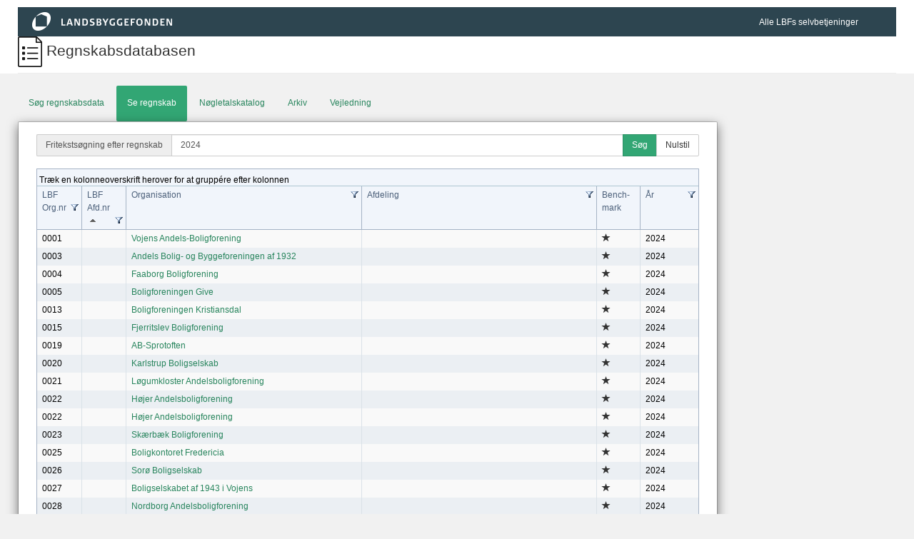

--- FILE ---
content_type: text/html; charset=utf-8
request_url: http://regnskab.lbf.dk/Find?Grid-orderBy=AfdNr-asc
body_size: 14990
content:
<!DOCTYPE html>
<html>
    <head>
        <title>Find</title>
        <link href="/Content/favicon.png" rel="SHORTCUT ICON" />
        <link href="/Content/themes/base/jquery.ui.all.css" rel="stylesheet" type="text/css" />
        <link href="/Content/themes/base/jquery.multiselect.css" rel="stylesheet" type="text/css" />
        <link href="/Content/themes/base/jquery.multiselect.filter.css" rel="stylesheet" type="text/css" />
        <link href="/Content/themes/base/multiselect.target.css" rel="stylesheet" type="text/css" />
        <script type="text/javascript" src="https://sso.bshus.dk/js/global-navigation-injector.js"></script>
        <link href="/Content/Bootstrap/css/bootstrap.min.css" type="text/css" rel="stylesheet" />
        <link href="/Content/site.css" rel="stylesheet" type="text/css" />
        
        <script src="https://code.jquery.com/jquery-1.12.4.min.js" integrity="sha256-ZosEbRLbNQzLpnKIkEdrPv7lOy9C27hHQ+Xp8a4MxAQ=" crossorigin="anonymous"></script>
        <script src="/Content/Bootstrap/js/bootstrap.min.js" type="text/javascript"></script>
        <script src="/Scripts/MicrosoftAjax.js" type="text/javascript"></script>
        <script src="/Scripts/MicrosoftMvcAjax.js" type="text/javascript"></script>
        
        <script src="/Scripts/jquery-1.8.3.min.js" type="text/javascript"></script>
        <script src="/Scripts/jquery-ui-1.9.2.min.js" type="text/javascript"></script>
        <script src="/Scripts/jquery.multiselect.min.js" type="text/javascript"></script>
        <script src="/Scripts/jquery.multiselect.filter.js" type="text/javascript"></script>
        <script src="/Scripts/jquery.ui.autocomplete.js" type="text/javascript"></script>
        <script src="/Scripts/jquery.blockUI.js" type="text/javascript"></script>
        <link type="text/css" href="/asset.axd?id=lQAAAB-LCAAAAAAABABVjsEKgzAQRP9lziF1Kyrk2s8onmIKUt0Vs62C5N-72EPpbebNO8yBAeF-YEHATVgTKxweJ2Njmqa0jk8fZZ6FfczZZkGoivsXtpEH2XL3U6j0pXeIelq7Xr7L2-q1IvK1J6LGSLQLddtYQND1lcoHWNs2gZUAAAA%3d" rel="stylesheet"/>


    </head>
    <body>
        <script type="text/javascript" src="/Scripts/telerik.common.min.js"></script>
<script type="text/javascript" src="/Scripts/telerik.editor.min.js"></script>
<script type="text/javascript" src="/Scripts/telerik.tabstrip.min.js"></script>
<script type="text/javascript" src="/Scripts/telerik.grid.min.js"></script>
<script type="text/javascript" src="/Scripts/telerik.window.min.js"></script>
<script type="text/javascript" src="/Scripts/telerik.upload.min.js"></script>
<script type="text/javascript" src="/Scripts/telerik.textbox.js"></script>
<script type="text/javascript" src="/Scripts/telerik.grid.filtering.min.js"></script>
<script type="text/javascript" src="/Scripts/telerik.draganddrop.min.js"></script>
<script type="text/javascript" src="/Scripts/telerik.grid.grouping.min.js"></script>
<script type="text/javascript">
//<![CDATA[
jQuery(document).ready(function(){
if(!jQuery.telerik) jQuery.telerik = {};
jQuery.telerik.cultureInfo={"shortDate":"dd-MM-yyyy","longDate":"d. MMMM yyyy","longTime":"HH:mm:ss","shortTime":"HH:mm","fullDateTime":"d. MMMM yyyy HH:mm:ss","sortableDateTime":"yyyy\u0027-\u0027MM\u0027-\u0027dd\u0027T\u0027HH\u0027:\u0027mm\u0027:\u0027ss","universalSortableDateTime":"yyyy\u0027-\u0027MM\u0027-\u0027dd HH\u0027:\u0027mm\u0027:\u0027ss\u0027Z\u0027","generalDateShortTime":"dd-MM-yyyy HH:mm","generalDateTime":"dd-MM-yyyy HH:mm:ss","monthDay":"d. MMMM","monthYear":"MMMM yyyy","days":["søndag","mandag","tirsdag","onsdag","torsdag","fredag","lørdag"],"abbrDays":["sø","ma","ti","on","to","fr","lø"],"shortestDays":["sø","ma","ti","on","to","fr","lø"],"abbrMonths":["jan","feb","mar","apr","maj","jun","jul","aug","sep","okt","nov","dec",""],"months":["januar","februar","marts","april","maj","juni","juli","august","september","oktober","november","december",""],"am":"","pm":"","dateSeparator":"-","timeSeparator":":","firstDayOfWeek":1,"currencydecimaldigits":2,"currencydecimalseparator":",","currencygroupseparator":".","currencygroupsize":3,"currencynegative":8,"currencypositive":3,"currencysymbol":"kr.","numericdecimaldigits":2,"numericdecimalseparator":",","numericgroupseparator":".","numericgroupsize":3,"numericnegative":1,"percentdecimaldigits":2,"percentdecimalseparator":",","percentgroupseparator":".","percentgroupsize":3,"percentnegative":0,"percentpositive":0,"percentsymbol":"%"};
jQuery('#Grid').tGrid({columns:[{"title":"LBF Org.nr","member":"OrgNr","type":"String","groupHeaderTemplate":"\u003c#= Title #\u003e: \u003c#= Key #\u003e (Antal: \u003c#= Count #\u003e)","aggregates":["count"]},{"title":"LBF Afd.nr","member":"AfdNr","type":"String","groupable":false,"order":"asc"},{"title":"Organisation","template":"\u003ca href=\u0027https://boris.lbf.dk/UI/PublicPages/PdfRegnskab.aspx?key=\u003c#= RegnskabIndberetningRecordKey #\u003e\u0027 target=\u0027_blank\u0027\u003e\u003c#= OrgName #\u003e\u003c/a\u003e","member":"OrgName","type":"String","groupHeaderTemplate":"\u003c#= Title #\u003e: \u003c#= Key #\u003e (Antal: \u003c#= Count #\u003e)","aggregates":["count"]},{"title":"Afdeling","template":"\u003ca href=\u0027https://boris.lbf.dk/UI/PublicPages/PdfRegnskab.aspx?key=\u003c#= RegnskabIndberetningRecordKey #\u003e\u0027 target=\u0027_blank\u0027\u003e\u003c#= AfdName #\u003e\u003c/a\u003e","member":"AfdName","type":"String","groupable":false},{"title":"Bench\u0026#173;mark","template":"\u003ca href=\u0027/Find/Benchmark/\u003c#= RegnskabIndberetningRecordKey #\u003e\u0027 target=\u0027_self\u0027 title=\u0027Anvend som benchmark regnskab i nøgletalsopslag\u0027\u003e\u003cspan class=\u0027glyphicon glyphicon-star\u0027\u003e\u003c/span\u003e\u003c/a\u003e","member":"RegnskabIndberetningRecordKey","type":"String","groupable":false},{"title":"År","member":"RegnskabYear","type":"Number","groupHeaderTemplate":"\u003c#= Title #\u003e: \u003c#= Key #\u003e (Antal: \u003c#= Count #\u003e)","aggregates":["count"]}], plugins:["grouping","filtering"], pageSize:500, total:0, currentPage:1, pageSizesInDropDown:["50","100","200","500","1000"], pageOnScroll:false, sortMode:'single', orderBy:'AfdNr-asc', ajax:{"selectUrl":"/Find/ResultGrid?Grid-orderBy=AfdNr-asc"}, onDataBound:Grid_onDataBound, localization:{"addNew":"Tilføj ny række","delete":"Delete","cancel":"Fortryd","update":"Opdatér","insert":"Indsæt","edit":"Redigér","select":"Vælg","page":"Side","displayingItems":"Viser rækker {0} - {1} af {2}","pageOf":"af {0}","filter":"Filter","filterAnd":"Og","filterClear":"Fjern filter","filterDateEq":"Er lig med","filterDateGe":"Er efter eller lig med","filterDateGt":"Er efter","filterDateLe":"Er før eller lig med","filterDateLt":"Er før","filterDateNe":"Er ikke lig med","filterNumberEq":"Er lig med","filterNumberGe":"Er større end eller lig med","filterNumberGt":"Er større end","filterNumberLe":"Er mindre end eller lig med","filterNumberLt":"Er mindre end","filterNumberNe":"Er ikke lig med","filterShowRows":"Vis rækker med en værdi der","filterStringEndsWith":"Slutter med","filterStringEq":"Er lig med","filterStringNe":"Er ikke lig med","filterStringStartsWith":"Starter med","filterStringSubstringOf":"Indeholder","groupHint":"Træk en kolonneoverskrift herover for at gruppére efter kolonnen","filterEnumEq":"Er lig med","filterEnumNe":"Er ikke lig med","deleteConfirmation":"Er du sikker på at du ønsker at slette denne række?","filterSelectValue":"-Vælg værdi-","filterBoolIsFalse":"er falskt","filterBoolIsTrue":"er sandt","noRecords":"Ingen regnskaber at vise.","cancelChanges":"Fortryd ændringer","saveChanges":"Gem ændringer","refresh":"Opdatér","sortedAsc":"stigende orden","sortedDesc":"faldende orden","unGroup":"fjern gruppéring"}, noRecordsTemplate:'Ingen regnskaber at vise.'});});
//]]>
</script>
            <div class="page-header-site noPrint">
                <h3 class="page-header">
                    <div class="login-bar no-print" id="global-navigation-bar" data-sso-url="https://sso.bshus.dk/GlobalNavigationBar?logouturl="></div>
                    <a href="/" aria-label="Regnskabsdatabasen">
                        <img alt="" src="/Content/icon-regnskabsdatabasen.png"/>
                    </a>
                    <span class="">Regnskabsdatabasen</span>
                </h3>
            </div>
            <div class="body-content">
                

    <ul class="nav nav-pills">
        <li class="" title="Udvidede søgemuligheder i regnskaber og kontoplaner"><a href="/Search"><h5>Søg regnskabsdata</h5></a></li>
        <li class="active" title="S&#248;g og find PDF-regnskaber 2016-"><a href="/Find"><h5>Se regnskab</h5></a></li>
        <li class="" title="Opslag i regnskabsnøgletalstabeller"><a href="/Lookup"><h5>Nøgletalskatalog</h5></a></li>
        <li class="" title="S&#248;g og find PDF-regnskaber fra 2001-2015"><a href="/Arkiv"><h5>Arkiv</h5></a></li>
        <li class="" title="Mere information..."><a href="/Home/About"><h5>Vejledning</h5></a></li>
    </ul>

<div class="modal-content">
    <br />
<form action="/Find/Search" method="get">        <div class="rdb_collectionwidth">
            <div class="input-group" title="Friteksts&#248;gning i LBF-nr, afdelings- og organisationsnavne, regnskabs&#229;r samt bynavne">
                <span class="input-group-addon" id="sizing-addon2" title="Friteksts&#248;gning i LBF-nr, afdelings- og organisationsnavne, regnskabs&#229;r samt bynavne">Friteksts&#248;gning efter regnskab</span>
                <input type="text" id="uiSearch" name="phrase" class="form-control" value="2024" title="Friteksts&#248;gning i LBF-nr, afdelings- og organisationsnavne, regnskabs&#229;r samt bynavne" aria-label="Friteksts&#248;gning efter regnskab">
                <div class="input-group-btn">
                    <input type="submit" id="uiSubmit" class="btn btn-primary" name="submit" value="S&#248;g" title="Friteksts&#248;gning" />
                    <input type="reset" id="uiReset" class="btn btn-default reset-btn" value="Nulstil" title="Nulstil denne sides s&#248;gekriterier" onclick="location.href = '/Find'" />
                </div>
            </div>
        </div>
</form>    <br />
    <div class="rdb_collectionwidth">
        <div class="t-widget t-grid" id="Grid"><div class="t-grouping-header">Træk en kolonneoverskrift herover for at gruppére efter kolonnen</div><div class="t-grid-header"><div class="t-grid-header-wrap"><table cellspacing="0"><colgroup><col style="width:24px" /><col style="width:24px" /><col style="width:128px" /><col style="width:128px" /><col style="width:24px" /><col style="width:32px" /></colgroup><tr><th class="t-header" scope="col"><a class="t-link" href="/Find?Grid-orderBy=OrgNr-asc">LBF Org.nr</a><div class="t-grid-filter t-state-default"><span class="t-icon t-filter">Filter</span></div></th><th class="t-header" scope="col"><a class="t-link" href="/Find?Grid-orderBy=AfdNr-desc">LBF Afd.nr<span class="t-icon t-arrow-up">(stigende orden)</span></a><div class="t-grid-filter t-state-default"><span class="t-icon t-filter">Filter</span></div></th><th class="t-header" scope="col"><a class="t-link" href="/Find?Grid-orderBy=OrgName-asc">Organisation</a><div class="t-grid-filter t-state-default"><span class="t-icon t-filter">Filter</span></div></th><th class="t-header" scope="col"><a class="t-link" href="/Find?Grid-orderBy=AfdName-asc">Afdeling</a><div class="t-grid-filter t-state-default"><span class="t-icon t-filter">Filter</span></div></th><th class="t-header" scope="col"><a class="t-link" href="/Find?Grid-orderBy=RegnskabIndberetningRecordKey-asc">Bench&#173;mark</a></th><th class="t-header" scope="col"><a class="t-link" href="/Find?Grid-orderBy=RegnskabYear-asc">År</a><div class="t-grid-filter t-state-default"><span class="t-icon t-filter">Filter</span></div></th></tr></table></div></div><div class="t-grid-content" style="height:530px"><table cellspacing="0"><colgroup><col style="width:24px" /><col style="width:24px" /><col style="width:128px" /><col style="width:128px" /><col style="width:24px" /><col style="width:32px" /></colgroup><tbody><tr class="t-no-data"><td colspan="6">Ingen regnskaber at vise.</td></tr></tbody></table></div><div class="t-grid-pager t-grid-bottom"><div class="t-status"><a class="t-icon t-refresh" href="/Find?Grid-orderBy=AfdNr-asc">Opdat&#233;r</a></div><div class="t-pager t-reset"><a class="t-link t-state-disabled" href="#"><span class="t-icon t-arrow-first">first</span></a><a class="t-link t-state-disabled" href="#"><span class="t-icon t-arrow-prev">prev</span></a><div class="t-numeric"><span class="t-state-active">1</span></div><div class="t-page-size"><div class="t-dropdown t-header" style="width:50px"><div class="t-dropdown-wrap t-state-default"><span class="t-input">500</span><span class="t-select"><span class="t-icon t-arrow-down">select</span></span></div></div></div><a class="t-link t-state-disabled" href="#"><span class="t-icon t-arrow-next">next</span></a><a class="t-link t-state-disabled" href="#"><span class="t-icon t-arrow-last">last</span></a></div><div class="t-status-text">Viser r&#230;kker 0 - 0 af 0</div></div></div>
    </div>
    <br />
</div>
<br />
<script type="text/javascript">
    // handle OnDataBound in ajax grid: http://www.telerik.com/help/aspnet-mvc/telerik-ui-components-grid-client-api-and-events.html#OnDataBound
    function Grid_onDataBound(e) {
        var grid = $('#' + e.target.id);
        $.each(grid.find('td.t-group-cell').parent('tr'), function (index, value) {
            $(value).attr('style', 'display: none;');
        });
        $.each(grid.find('.t-icon'), function (index, value) {
            if ($(value).hasClass('t-collapse')) {
                $(value).removeClass('t-collapse').addClass('t-expand');
            }
        });
    }
    $(document).ready(function () {
        $('#uiSubmit').click(function () {
            $.blockUI({ message: '<h2>Vent venligst mens data hentes...</h2>' });
        });
        // Highlight buttons on mouseover
        $(".new-search-btn, .reset-btn").hover(function () {
            $(this).addClass('btn-danger');
            $(this).removeClass('btn-default');
        }, function () {
            $(this).removeClass('btn-danger');
            $(this).addClass('btn-default');
        });
    });
</script>

            </div>
            <footer>
                <div class="box-wide clearfix">
                    <img src="/Content/lbf-logo-white.png" alt="LBF" class="lbf-footer-logo">
                    <div class="footer-text-box">
                        <p><strong>Kontakt Center for Almen Analyse</strong></p>
                        <p>Telefon 3376 2000<br> E-mail: <a href="mailto:lbf@lbf.dk" aria-label="lbf@Lbf.dk">lbf@lbf.dk</a></p>
                    </div>
                </div>
            </footer>
    </body>

</html>


--- FILE ---
content_type: text/html; charset=utf-8
request_url: https://sso.bshus.dk/GlobalNavigationBar?logouturl=
body_size: 1397
content:

    <style>
        .global-navigation-bar-container { font-size: 10px; }
        .global-navigation-bar { background-color:#2d4550; color:#fff; height:4.1em; overflow:hidden; padding:0 2em; }
	    .global-navigation-bar-links { height:4.1em; margin-right:20em; }
	    .global-navigation-bar-logo-box { float:left; }
	    .global-navigation-bar-logo-text-box { font-weight:500; }
	    .global-navigation-bar-lbf-logo { margin:.6em .8em 0 0; float:left; fill:#fff; }
	    .global-navigation-bar-user { float:right;  margin-right:0; cursor:pointer; overflow:hidden; text-overflow:ellipsis; text-align:right; }
	    .global-navigation-bar-link, .global-navigation-bar .horizontal-menu-item, .global-navigation-bar .horizontal-menu-dropdown-button { font-size:1.2em; height:3.41em; line-height:3.5em; overflow:hidden; font-weight:500; color:#fff; margin-right:2.75em; display:inline-block; text-decoration:none; cursor:pointer; }
    </style>
    <div class="global-navigation-bar-container no-print">
    <div class="global-navigation-bar no-print">
			<a href="https://lbf.dk/" class="global-navigation-bar-link global-navigation-bar-logo-box" target="_blank" rel="noopener">
            <img src="https://sso.bshus.dk/idplogos/lbf-logo-white.png" alt="LBF" class="global-navigation-bar-lbf-logo">
        </a>
	    <a href="https://lbf.dk/selvbetjeninger/" class="global-navigation-bar-link global-navigation-bar-user" target="_blank" rel="noopener">Alle LBFs selvbetjeninger</a>
    </div>
    </div>


--- FILE ---
content_type: text/css
request_url: http://regnskab.lbf.dk/Content/themes/base/jquery.multiselect.filter.css
body_size: 378
content:
.ui-multiselect-hasfilter ul
{
	position: relative;
	top: 2px;
}
.ui-multiselect-filter
{
	float: left;
	margin-right: 10px;
	font-size: 11px;
}
.ui-multiselect-filter input
{
	width: 100px;
	font-size: 10px;
	margin-left: 5px;
	height: 15px;
	padding: 2px;
	border: 0px solid #292929;
	-webkit-appearance: textfield;
	-webkit-box-sizing: content-box;
}



--- FILE ---
content_type: text/css
request_url: http://regnskab.lbf.dk/Content/themes/base/multiselect.target.css
body_size: 107
content:
.target
{
	padding: 5px;
	border: 0px solid #000;
	width: 225px;
	height: auto;
	float: left;
}


--- FILE ---
content_type: text/css
request_url: http://regnskab.lbf.dk/Content/site.css
body_size: 4681
content:
/* Page styling */
.modal-content {
    padding-left: 25px;
    padding-right: 25px;
    width: 980px;
}

.panel {
    width: 932px;
}

.panel-move-up {
    position: relative;
    top: -80px;
}

.panel-move-down {
    position: relative;
    top: 80px;
}

.btns-move-down {
    position: relative;
    top: 16px;
    right: 12px;
}

.page-header-site {
    padding-top: 1px;
    padding-left: 25px;
    padding-right: 25px;
    padding-bottom: 0px;
    margin-top: -25px;
    background-color: #ffffff;
    text-decoration: none;
}

.alert {
    /* overwrite bootstrap */
    margin-left: -9px;
    margin-bottom: -9px;
    margin-top: -9px;
}

.benchmark-option-style {
    width: 440px;
    font-family: Verdana,Arial,sans-serif;
    font-size: 1.1em;
    color: #555555;
    border-style: solid;
    border-color: #aec5d1;
    border-width: 1px;
}

.glyphicon-star {
    color: #333;
}

    .glyphicon-star:hover {
        color: #32a674;
    }

.glyphicon-remove {
    color: #333;
}

    .glyphicon-remove:hover {
        color: #cf3d36;
    }

.glyphicon-ban-circle {
    color: #cf3d36;
}

.glyphicon-ok {
    color: #32a674;
}

ul.ui-multiselect-checkboxes > li > label {
    font-weight: normal;
}

    ul.ui-multiselect-checkboxes > li > label > span {
        padding-left: 4px;
    }

/* footer from Appstract html/css */
footer {
    padding: 4em 4em 4em 4em;
    background-color: #2d4550;
    line-height: 2em;
    position: relative;
    display: block;
}

.lbf-footer-logo {
    float: left;
    margin-right: 12em;
}

.footer-text-box {
    float: left;
}

    .footer-text-box p, .footer-text-box a {
        color: #fff;
    }

.no-bold {
    /*overwrite bootstrap label*/
    font-weight: normal;
}

.body-content {
    padding-left: 25px;
    padding-right: 25px;
}

/* TABLE
----------------------------------------------------------*/

table {
    border: solid 1px #e8eef4;
    border-collapse: collapse;
}

    table td {
        padding: 4px;
        border: solid 0px #e8eef4;
    }

    table th {
        padding: 6px 5px;
        text-align: left;
        background-color: #e8eef4;
        border: solid 1px #e8eef4;
    }

div.floatleft {
    float: left;
    vertical-align: text-bottom;
}

div.floatright {
    float: right;
}

div.rdb_target {
    width: 746px;
    border-width: 1px;
    border-style: solid;
    border-color: #ddd;
    height: auto;
    min-height: 35px;
    overflow: auto;
}

.rdb_aligntop {
    vertical-align: text-top;
}

div.rdb_collapseexpand {
    margin-top: 4px;
}

div.rdb_collectionwidth {
    width: 928px;
}

table.rdb_structonly {
    border: 0px;
    background-color: #fff;
}

table td.rdb_titlecell {
    width: 90px;
}

table td.rdb_titlecellinactive {
    width: 90px;
    color: InactiveCaptionText;
}

table td.rdb_controlcell {
    width: 330px;
}

table td.rdb_controlcellonethird {
    width: 190px;
}

table td.rdb_onethirdcell {
    width: 180px;
}

table td.rdb_onefourthcell {
    width: 100px;
    vertical-align: text-top;
}

.rdb_searchparam {
    display: inline-block;
    float: left;
    border: 1px solid Silver;
    padding: 1px;
    margin-right: 5px;
    background-color: InfoBackground;
}

.rdb_searchparam-title {
    display: inline-block;
    float: left;
    border: 1px none Silver;
    padding: 1px;
    margin-right: 5px;
    color: Gray;
}

table.rdb_buttonmenu {
    width: 928px;
    border: 0;
}

span.rdb_currentstep {
    font-weight: bold;
}

.rdb_frontpagepic {
    margin: 8px;
}

.rdb_frontpagepictitleboxheader, .rdb_frontpagepictitleboxtext {
    background-color: #2d4550;
    color: white;
    font-family: "open_sans", Arial, sans-serif;
    font-size: 12px;
    padding: 2px 20px 5px 20px;
    text-decoration: none;
    margin-top: -2px;
}

.rdb_frontpagepictitleboxheader {
    font-size: 18px;
}

p.warning {
    background: #fff6cc url('../../Content/warning.png') 15px 50% no-repeat;
    border-radius: 5px;
    border: 1px solid #ffd100;
    color: #000;
    padding: 10px 10px 10px 38px;
}

div.rdb_maindiv {
    width: 860px;
    margin-left: 15px;
}

.rdb_stamregnskabtable {
    width: 928px;
    border: 1px solid #aaaaaa;
}

/* Telerik */
.t-refresh {
    visibility: hidden;
}

.t-grid .t-grid-header .t-header .t-link {
    height: auto;
}

.t-grid .t-grid-header .t-header, .t-grid .t-grid-header .t-last-header {
    white-space: normal;
    vertical-align: top;
}


--- FILE ---
content_type: application/javascript
request_url: http://regnskab.lbf.dk/Scripts/telerik.grid.filtering.min.js
body_size: 8557
content:
(function(a){var b=a.telerik;var c=/'/ig;var d=b.fx.slide.defaults();b.scripts.push("telerik.grid.filtering.js");function e(g){if(!g.format){return b.cultureInfo.shortDate}return/\{0(:([^\}]+))?\}/.exec(g.format)[2]}function f(g,h){if(g.type=="Date"){return b.formatString(g.format||"{0:G}",new Date(parseInt(h.replace(/\/Date\((.*?)\)\//,"$1"))))}return h}b.filtering={};b.filtering.initialize=function(g){a.extend(g,b.filtering.implementation);g.filterBy=g.filterExpr();a("> .t-grid-content",g.element).bind("scroll",function(){g.hideFilter()});a(document).click(function(h){if(h.which!=3){g.hideFilter()}});g.$header.find(".t-grid-filter").click(a.proxy(g.showFilter,g)).hover(function(){a(this).toggleClass("t-state-hover")})};b.filtering.implementation={createFilterCommands:function(i,g){var h=[];a.each(this.localization,function(k,m){var l="filter"+(g.data?"ForeignKey":g.type);var j=k.indexOf(l);if(j>-1){h.push({key:k.substring(j+l.length).toLowerCase(),value:m})}});if(g.type=="String"){if(h[0].key!=="eq"){h.push(h.shift())}}i.cat('<select class="t-filter-operator">');a.each(h,function(k,j){i.cat('<option value="').cat(j.key).cat('">').cat(j.value).cat("</option>")});i.cat("</select>")},createTypeSpecificInput:function(i,g,h,j){if(g.data){i.cat("<div><select><option>").cat(this.localization.filterSelectValue).cat("</option>");a.each(g.data,function(){i.cat('<option value="').cat(this.Value).cat('">').cat(this.Text).cat("</option>")});i.cat("</select></div>")}else{if(g.type=="Date"){i.cat('<div class="t-widget t-datepicker"><div class="t-picker-wrap">').cat('<input class="t-input" id="').cat(h).cat('" type="text" value="" />').cat('<span class="t-select"><label class="t-icon t-icon-calendar" for="').cat(h).cat('" title="').cat(this.localization.filterOpenPopupHint).cat('" /></span></div></div>')}else{if(g.type=="Boolean"){i.cat('<div><input type="radio" style="width:auto;display:inline" id="').cat(h+j).cat('" name="').cat(h).cat('" value="').cat(j).cat('" />').cat('<label style="display:inline" for="').cat(h+j).cat('">').cat(this.localization[j?"filterBoolIsTrue":"filterBoolIsFalse"]).cat("</label></div>")}else{if(g.type=="Enum"){i.cat("<div><select><option>").cat(this.localization.filterSelectValue).cat("</option>");a.each(g.values,function(k,l){i.cat('<option value="').cat(l).cat('">').cat(k).cat("</option>")});i.cat("</select></div>")}else{if(g.type=="Number"){i.cat('<div class="t-widget t-numerictextbox">').cat('<input class="t-input" name="').cat(h).cat('" id="').cat(h).cat('" type="text" value=""/>').cat("</div>")}else{i.cat('<input type="text" />')}}}}}},createFilterMenu:function(h){var j=new b.stringBuilder();j.cat('<div class="t-animation-container"><div class="t-filter-options t-group t-popup" style="display:none">').cat('<button class="t-button t-button-icontext t-button-expand t-clear-button"><span class="t-icon t-clear-filter"></span>').cat(this.localization.filterClear).cat('</button><div class="t-filter-help-text">').cat(this.localization.filterShowRows).cat("</div>");var i=a(this.element).attr("id")+h.member;if(h.type=="Boolean"){this.createTypeSpecificInput(j,h,i,true);this.createTypeSpecificInput(j,h,i,false)}else{this.createFilterCommands(j,h);this.createTypeSpecificInput(j,h,i+"first");j.cat('<div class="t-filter-help-text">').cat(this.localization.filterAnd).cat("</div>");this.createFilterCommands(j,h);this.createTypeSpecificInput(j,h,i+"second")}j.cat('<button class="t-button t-button-icontext t-button-expand t-filter-button"><span class="t-icon t-filter"></span>').cat(this.localization.filter).cat("</button></div></div>");var g=a(j.string());a.each(h.filters||[],function(k){g.find(".t-filter-operator:eq("+k+")").val(this.operator).end().find(":text:eq("+k+"),select:not(.t-filter-operator):eq("+k+")").val(f(h,this.value));if(h.type=="Boolean"){g.find(":radio[id$="+this.value+"]").attr("checked",true)}});return g.appendTo(this.element).find(".t-datepicker .t-input").each(function(){a(this).tDatePicker({format:e(h)})}).end().find(".t-numerictextbox .t-input").each(function(){a(this).tTextBox({type:"numeric",minValue:null,maxValue:null,numFormat:"",groupSeparator:""})}).end()},showFilter:function(k){k.stopPropagation();var g=a(k.target).closest(".t-grid-filter");this.hideFilter(function(){return this.parentNode!=g[0]});var h=g.data("filter");if(!h){var i=this.columns[this.$columns().index(g.parent())];h=this.createFilterMenu(i).data("column",i).click(function(s){s.stopPropagation();if(a(s.target).parents(".t-datepicker").length==0){a(".t-datepicker .t-input",this).each(function(){a(this).data("tDatePicker").hidePopup()})}}).find(".t-filter-button").click(a.proxy(this.filterClick,this)).end().find(".t-clear-button").click(a.proxy(this.clearClick,this)).end().find("input[type=text]").keydown(a.proxy(function(s){if(s.keyCode==13){this.filterClick(s)}},this)).end();g.data("filter",h)}var q=0;a(this.element).find("> .t-grouping-header, > .t-grid-toolbar").add(this.$header).each(function(){q+=this.offsetHeight});var p={top:q};var m=a(this.element).closest(".t-rtl").length;var l=this.$headerWrap.scrollLeft();var r=!m?-l-1:l-1;g.parent().add(g.parent().prevAll("th")).each(function(){if(a(this).css("display")!="none"){r+=this.offsetWidth}});var n=r-g.outerWidth();var o=h.outerWidth()||h.find(".t-group").outerWidth();if(n+o>this.$header.closest(".t-grid-header").innerWidth()){n=r-o+1}if(m){var j=((a.browser.mozilla&&parseInt(a.browser.version,10)<2)||a.browser.webkit)?18:0;p.right=n+j}else{p.left=n}h.css(p);b.fx[h.find(".t-filter-options").is(":visible")?"rewind":"play"](d,h.find(".t-filter-options"),{direction:"bottom"})},hideFilter:function(g){g=g||function(){return true};a(".t-grid .t-animation-container").find(".t-datepicker .t-input").each(function(){a(this).data("tDatePicker").hidePopup()}).end().find(".t-filter-options").filter(g).each(function(){b.fx.rewind(d,a(this),{direction:"bottom"})})},clearClick:function(i){i.preventDefault();var g=a(i.target);var h=g.closest(".t-animation-container").data("column");h.filters=null;g.closest(".t-filter-options").find(".t-numerictextbox .t-input").each(function(){a(this).data("tTextBox").value("")}).end().find("input").removeAttr("checked").removeClass("t-state-error").not(":radio").val("").end().end().find("select").removeClass("t-state-error").find("option:first").attr("selected","selected");this.filter(this.filterExpr());this.hideFilter()},filterClick:function(i){i.preventDefault();var g=a(i.target);var h=g.closest(".t-animation-container").data("column");h.filters=[];var j=false;g.closest(".t-filter-options").find("input[type=text]:visible,select:not(.t-filter-operator)").each(a.proxy(function(l,m){var k=a(m);var q=a.trim(k.val());if(!q){k.removeClass("t-state-error");return true}var p=this.isValidFilterValue(h,q);k.toggleClass("t-state-error",!p);if(!p){j=true;return true}var n=k.data("tTextBox");if(n){q=n.value()}var o=k.prev("select").val()||k.parent().prev("select").val()||k.parent().parent().prev("select").val();if(q!=this.localization.filterSelectValue){h.filters.push({operator:o,value:q})}},this));g.parent().find("input:checked").each(a.proxy(function(l,m){var k=a(m);var n=a(m).attr("value");if(h.type==="Boolean"&&n&&typeof n==="string"){n=n.toLowerCase().indexOf("true")>-1?true:false}h.filters.push({operator:"eq",value:n})},this));if(!j){if(h.filters.length>0){this.filter(this.filterExpr())}else{h.filters=null}this.hideFilter()}},isValidFilterValue:function(g,i){if(g.type=="Date"){var h;if(i.indexOf("Date(")>-1){h=new Date(parseInt(i.replace(/^\/Date\((.*?)\)\/$/,"$1")))}else{h=b.datetime.parse({value:i,format:e(g)})}return h!=undefined}return true},encodeFilterValue:function(g,i){switch(g.type){case"String":return"'"+i.replace(c,"''")+"'";case"Date":var h;if(i.indexOf("Date(")>-1){h=new Date(parseInt(i.replace(/^\/Date\((.*?)\)\/$/,"$1")))}else{h=b.datetime.parse({value:i,format:e(g)}).toDate()}return"datetime'"+b.formatString("{0:yyyy-MM-ddTHH-mm-ss}",h)+"'"}return i},filterExpr:function(){var k=[];for(var h=0;h<this.columns.length;h++){var g=this.columns[h];if(g.filters){for(var j=0;j<g.filters.length;j++){var i=g.filters[j];k.push(new b.stringBuilder().cat(g.member).cat("~").cat(i.operator).cat("~").cat(this.encodeFilterValue(g,i.value)).string())}}}return k.join("~and~")},filter:function(g){this.currentPage=1;this.filterBy=g;if(this.isAjax()){this.$columns().each(a.proxy(function(i,h){a(".t-grid-filter",h).toggleClass("t-active-filter",!!this.columns[i].filters)},this));this.ajaxRequest()}else{this.serverRequest()}}}})(jQuery);

--- FILE ---
content_type: application/javascript
request_url: http://regnskab.lbf.dk/Scripts/telerik.upload.min.js
body_size: 16461
content:
(function(a){var u,b=a.telerik,p=/\.([^\.]+)$/;b.scripts.push("telerik.upload.js");b.upload=function(w,x){a.extend(this,x);this.element=w;this.name=w.name;var v=a(w);this.wrapper=v.closest(".t-upload");if(this.wrapper.length==0){this.wrapper=this._wrapInput(v)}this._setActiveInput(v);this.toggle(this.enabled);v.closest("form").bind({submit:a.proxy(this._onParentFormSubmit,this),reset:a.proxy(this._onParentFormReset,this)});if(this.async.saveUrl!=u){this._module=this._getSupportsFormData()?new d(this):new l(this)}else{this._module=new s(this)}if(this._getSupportsDrop()){this._setupDropZone()}this.wrapper.delegate(".t-upload-action","click",a.proxy(this._onFileAction,this)).delegate(".t-upload-selected","click",a.proxy(this._onUploadSelected,this)).delegate(".t-file","t:progress",a.proxy(this._onFileProgress,this)).delegate(".t-file","t:upload-success",a.proxy(this._onUploadSuccess,this)).delegate(".t-file","t:upload-error",a.proxy(this._onUploadError,this));b.bind(this.wrapper,{load:this.onLoad,select:this.onSelect,upload:this.onUpload,success:this.onSuccess,error:this.onError,complete:this.onComplete,cancel:this.onCancel,remove:this.onRemove});var y=a(this.wrapper).data("tUpload",this);a(w).bind("load",function(){b.trigger(y,"load")})};b.upload.prototype={enable:function(){this.toggle(true)},disable:function(){this.toggle(false)},toggle:function(v){v=typeof v==="undefined"?v:!v;this.wrapper.toggleClass("t-state-disabled",v)},_addInput:function(v){v.insertAfter(this.element).data("tUpload",this);a(this.element).hide().removeAttr("id");this._setActiveInput(v)},_setActiveInput:function(v){var w=this.wrapper;this.element=v;v.attr("multiple",this._getSupportsMultiple()?this.multiple:false).attr("autocomplete","off").click(function(x){if(w.hasClass("t-state-disabled")){x.preventDefault()}}).change(a.proxy(this._onInputChange,this))},_onInputChange:function(v){var y=this,w=a(v.target),x=b.trigger(y.wrapper,"select",{files:k(w)});if(!x){w.trigger("t:select")}else{y._addInput(w.clone().val(""))}},_onDrop:function(x){var w=x.originalEvent.dataTransfer,v=w.files;q(x);if(v.length>0){var y=b.trigger(this.wrapper,"select",{files:e(v)});if(!y){a(".t-dropzone",this.wrapper).trigger("t:select",[v])}}},_enqueueFile:function(z,v){var y=a(".t-upload-files",this.wrapper);if(y.length==0){y=a("<ul class='t-upload-files t-reset'></ul>").appendTo(this.wrapper);if(!this.showFileList){y.hide()}}var w=a(".t-file",y);var x=a("<li class='t-file'><span class='t-icon'></span><span class='t-filename' title='"+z+"'>"+z+"</span></li>").appendTo(y).data(v);if(!this.multiple){w.trigger("t:remove")}return x},_removeFileEntry:function(w){var x=w.closest(".t-upload-files"),v;w.remove();v=a(".t-file",x);if(v.find("> .t-fail").length===v.length){this._hideUploadButton()}if(v.length==0){x.remove()}},_setFileAction:function(x,v){var w={remove:"t-delete",cancel:"t-cancel",retry:"t-retry"};if(!w.hasOwnProperty(v)){return}this._clearFileAction(x);x.append(this._renderAction(w[v],this.localization[v]).addClass("t-upload-action"))},_setFileState:function(w,y){var z={uploading:{cssClass:"t-loading",text:this.localization.statusUploading},uploaded:{cssClass:"t-success",text:this.localization.statusUploaded},failed:{cssClass:"t-fail",text:this.localization.statusFailed}};var v=z[y];if(v){var x=w.children(".t-icon").text(v.text);x[0].className="t-icon "+v.cssClass}},_renderAction:function(v,w){if(v!=""){return a("<button type='button' class='t-button t-button-icontext'><span class='t-icon "+v+"'></span>"+w+"</button>")}else{return a("<button type='button' class='t-button'>"+w+"</button>")}},_clearFileAction:function(v){v.find(".t-upload-action").remove()},_onFileAction:function(w){if(!this.wrapper.hasClass("t-state-disabled")){var v=a(w.target).closest(".t-upload-action"),z=v.find(".t-icon"),y=v.closest(".t-file"),x={files:y.data("fileNames")};if(z.hasClass("t-delete")){if(!b.trigger(this.wrapper,"remove",x)){y.trigger("t:remove",x.data)}}else{if(z.hasClass("t-cancel")){b.trigger(this.wrapper,"cancel",x);y.trigger("t:cancel");this._checkAllComplete()}else{if(z.hasClass("t-retry")){y.trigger("t:retry")}}}}return false},_onUploadSelected:function(){this.wrapper.trigger("t:saveSelected");return false},_onFileProgress:function(v,w){var x=a(".t-progress-status",v.target);if(x.length==0){x=a("<span class='t-progress'><span class='t-progress-status' style='width: 0;'></span></span>").appendTo(a(".t-filename",v.target)).find(".t-progress-status")}x.width(w+"%")},_onUploadSuccess:function(v,x,y){var w=g(v);this._setFileState(w,"uploaded");b.trigger(this.wrapper,"success",{files:w.data("fileNames"),response:x,operation:"upload",XMLHttpRequest:y});if(this._supportsRemove()){this._setFileAction(w,"remove")}else{this._clearFileAction(w)}this._checkAllComplete()},_onUploadError:function(v,y){var w=g(v);this._setFileState(w,"failed");this._setFileAction(w,"retry");var x=b.trigger(this.wrapper,"error",{operation:"upload",files:w.data("fileNames"),XMLHttpRequest:y});n("Server response: "+y.responseText);if(!x){this._alert("Error! Upload failed. Unexpected server response - see console.")}this._checkAllComplete()},_showUploadButton:function(){var v=a(".t-upload-selected",this.wrapper);if(v.length==0){v=this._renderAction("",this.localization.uploadSelectedFiles).addClass("t-upload-selected")}this.wrapper.append(v)},_hideUploadButton:function(){a(".t-upload-selected",this.wrapper).remove()},_onParentFormSubmit:function(){var x=this,v=x.element;v.trigger("t:abort");if(!v.value){var w=a(v);w.attr("disabled","disabled");window.setTimeout(function(){w.removeAttr("disabled")},0)}},_onParentFormReset:function(){a(".t-upload-files",this.wrapper).remove()},_getSupportsFormData:function(){return typeof(FormData)!="undefined"},_getSupportsMultiple:function(){return !a.browser.opera},_getSupportsDrop:function(){var y=this._getUserAgent().toLowerCase(),v=/chrome/.test(y),w=!v&&/safari/.test(y),x=w&&/windows/.test(y);return !x&&this._getSupportsFormData()&&(this.async.saveUrl!=u)},_getUserAgent:function(){return navigator.userAgent},_setupDropZone:function(){a(".t-upload-button",this.wrapper).wrap("<div class='t-dropzone'></div>");var v=a(".t-dropzone",this.wrapper).append(a("<em>"+this.localization.dropFilesHere+"</em>")).bind({dragenter:q,dragover:function(w){w.preventDefault()},drop:a.proxy(this._onDrop,this)});c(v,function(){v.addClass("t-dropzone-hovered")},function(){v.removeClass("t-dropzone-hovered")});c(a(document),function(){v.addClass("t-dropzone-active")},function(){v.removeClass("t-dropzone-active")})},_supportsRemove:function(){return this.async.removeUrl!=u},_submitRemove:function(w,v,y,x){var z=a.extend(v,f());z.fileNames=w;a.ajax({type:"POST",dataType:"json",url:this.async.removeUrl,traditional:true,data:z,success:y,error:x})},_alert:function(v){alert(v)},_wrapInput:function(v){v.wrap("<div class='t-widget t-upload'><div class='t-button t-upload-button'></div></div>");v.closest(".t-button").append("<span>"+this.localization.select+"</span>");return v.closest(".t-upload")},_checkAllComplete:function(){if(a(".t-file .t-icon.t-loading",this.wrapper).length==0){b.trigger(this.wrapper,"complete")}}};a.fn.tUpload=function(v){return b.create(this,{name:"tUpload",init:function(w,x){return new b.upload(w,x)},options:v})};a.fn.tUpload.defaults={enabled:true,multiple:true,showFileList:true,async:{},localization:{select:"Select...",cancel:"Cancel",retry:"Retry",remove:"Remove",uploadSelectedFiles:"Upload files",dropFilesHere:"drop files here to upload",statusUploading:"uploading",statusUploaded:"uploaded",statusFailed:"failed"}};var s=function(v){this.name="syncUploadModule";this.element=v.wrapper;this.upload=v;this.element.bind("t:select",a.proxy(this.onSelect,this)).bind("t:remove",a.proxy(this.onRemove,this)).closest("form").attr("enctype","multipart/form-data").attr("encoding","multipart/form-data")};s.prototype={onSelect:function(v){var y=this.upload;var x=a(v.target);y._addInput(x.clone().val(""));var w=y._enqueueFile(j(x),{relatedInput:x});y._setFileAction(w,"remove")},onRemove:function(v){var w=g(v);w.data("relatedInput").remove();this.upload._removeFileEntry(w)}};var l=function(v){this.name="iframeUploadModule";this.element=v.wrapper;this.upload=v;this.iframes=[];this.element.bind("t:select",a.proxy(this.onSelect,this)).bind("t:cancel",a.proxy(this.onCancel,this)).bind("t:retry",a.proxy(this.onRetry,this)).bind("t:remove",a.proxy(this.onRemove,this)).bind("t:saveSelected",a.proxy(this.onSaveSelected,this)).bind("t:abort",a.proxy(this.onAbort,this))};b.upload._frameId=0;l.prototype={onSelect:function(v){var y=this.upload,x=a(v.target);var w=this.prepareUpload(x);if(y.async.autoUpload){this.performUpload(w)}else{if(y._supportsRemove()){this.upload._setFileAction(w,"remove")}y._showUploadButton()}},prepareUpload:function(A){var B=this.upload;var v=a(B.element);var z=B.async.saveField||A.attr("name");B._addInput(A.clone().val(""));A.attr("name",z);var y=this.createFrame(B.name+"_"+b.upload._frameId++);this.registerFrame(y);var x=this.createForm(B.async.saveUrl,y.attr("name")).append(v);var w=B._enqueueFile(j(A),{frame:y,relatedInput:v,fileNames:k(A)});y.data({form:x,file:w});return w},performUpload:function(x){var w={files:x.data("fileNames")},z=x.data("frame"),B=this.upload;if(!b.trigger(B.wrapper,"upload",w)){B._hideUploadButton();z.appendTo(document.body);var y=z.data("form").appendTo(document.body);w.data=a.extend({},w.data,f());for(var A in w.data){var v=y.find("input[name='"+A+"']");if(v.length==0){v=a("<input>",{type:"hidden",name:A}).prependTo(y)}v.val(w.data[A])}B._setFileAction(x,"cancel");B._setFileState(x,"uploading");z.one("load",a.proxy(this.onIframeLoad,this));y[0].submit()}else{B._removeFileEntry(z.data("file"));this.cleanupFrame(z);this.unregisterFrame(z)}},onSaveSelected:function(v){var w=this;a(".t-file",this.element).each(function(){var x=a(this),y=m(x);if(!y){w.performUpload(x)}})},onIframeLoad:function(v){var w=a(v.target);try{var x=w.contents().text()}catch(v){x="Error trying to get server response: "+v}this.processResponse(w,x)},processResponse:function(x,z){var w=x.data("file"),y=this,v={responseText:z};t(z,function(A){a.extend(v,{statusText:"OK",status:"200"});w.trigger("t:upload-success",[A,v]);y.cleanupFrame(x);y.unregisterFrame(x)},function(){a.extend(v,{statusText:"error",status:"500"});w.trigger("t:upload-error",[v])})},onCancel:function(v){var w=a(v.target).data("frame");this.stopFrameSubmit(w);this.cleanupFrame(w);this.unregisterFrame(w);this.upload._removeFileEntry(w.data("file"))},onRetry:function(v){var w=g(v);this.performUpload(w)},onRemove:function(w,v){var x=g(w);var y=x.data("frame");if(y){this.unregisterFrame(y);this.upload._removeFileEntry(x);this.cleanupFrame(y)}else{o(x,this.upload,v)}},onAbort:function(){var v=this.element,w=this;a.each(this.iframes,function(){a("input",this.data("form")).appendTo(v);w.stopFrameSubmit(this[0]);this.data("form").remove();this.remove()});this.iframes=[]},createFrame:function(v){return a("<iframe name='"+v+"' id='"+v+"' style='display:none;' />")},createForm:function(v,w){return a("<form enctype='multipart/form-data' method='POST' action='"+v+"' target='"+w+"'/>")},stopFrameSubmit:function(v){if(typeof(v.stop)!="undefined"){v.stop()}else{if(v.document){v.document.execCommand("Stop");v.contentWindow.location.href=v.contentWindow.location.href}}},registerFrame:function(v){this.iframes.push(v)},unregisterFrame:function(v){this.iframes=a.grep(this.iframes,function(w){return w.attr("name")!=v.attr("name")})},cleanupFrame:function(w){var v=w.data("form");w.data("file").data("frame",null);setTimeout(function(){v.remove();w.remove()},1)}};var d=function(v){this.name="formDataUploadModule";this.element=v.wrapper;this.upload=v;this.element.bind("t:select",a.proxy(this.onSelect,this)).bind("t:cancel",a.proxy(this.onCancel,this)).bind("t:remove",a.proxy(this.onRemove,this)).bind("t:retry",a.proxy(this.onRetry,this)).bind("t:saveSelected",a.proxy(this.onSaveSelected,this)).bind("t:abort",a.proxy(this.onAbort,this))};d.prototype={onSelect:function(v,z){var B=this.upload,y=this,A=a(v.target),x=z?e(z):this.getInputFiles(A),w=this.prepareUpload(A,x);a.each(w,function(){if(B.async.autoUpload){y.performUpload(this)}else{if(B._supportsRemove()){B._setFileAction(this,"remove")}B._showUploadButton()}})},prepareUpload:function(x,w){var v=this.enqueueFiles(w);if(x.is("input")){a.each(v,function(){a(this).data("relatedInput",x)});x.data("relatedFileEntries",v);this.upload._addInput(x.clone().val(""))}return v},enqueueFiles:function(v){var A=this.upload;fileEntries=[];for(var y=0;y<v.length;y++){var w=v[y],z=w.name;var x=A._enqueueFile(z,{fileNames:[w]});x.data("formData",this.createFormData(v[y]));fileEntries.push(x)}return fileEntries},getInputFiles:function(v){return k(v)},performUpload:function(w){var z=this.upload,x=w.data("formData"),v={files:w.data("fileNames")};if(!b.trigger(this.element,"upload",v)){z._setFileAction(w,"cancel");z._hideUploadButton();v.data=a.extend({},v.data,f());for(var y in v.data){x.append(y,v.data[y])}z._setFileState(w,"uploading");this.postFormData(this.upload.async.saveUrl,x,w)}else{this.removeFileEntry(w)}},onSaveSelected:function(v){var w=this;a(".t-file",this.element).each(function(){var x=a(this),y=m(x);if(!y){w.performUpload(x)}})},onCancel:function(v){var w=g(v);this.stopUploadRequest(w);this.removeFileEntry(w)},onRetry:function(v){var w=g(v);this.performUpload(w)},onRemove:function(w,v){var x=g(w);if(x.children(".t-icon").is(".t-success")){o(x,this.upload,v)}else{this.removeFileEntry(x)}},postFormData:function(y,v,w){var z=new XMLHttpRequest(),x=this;w.data("request",z);z.addEventListener("load",function(A){x.onRequestSuccess.call(x,A,w)},false);z.addEventListener("error",function(A){x.onRequestError.call(x,A,w)},false);z.upload.addEventListener("progress",function(A){x.onRequestProgress.call(x,A,w)},false);z.open("POST",y);z.send(v)},createFormData:function(v){var w=new FormData(),x=this.upload;w.append(x.async.saveField||x.name,v.rawFile);return w},onRequestSuccess:function(v,w){var y=v.target,x=this;t(y.responseText,function(z){w.trigger("t:upload-success",[z,y]);w.trigger("t:progress",[100]);x.cleanupFileEntry(w)},function(){w.trigger("t:upload-error",[y])})},onRequestError:function(v,w){var x=v.target;w.trigger("t:upload-error",[x])},cleanupFileEntry:function(v){var w=v.data("relatedInput"),x=true;if(w){a.each(w.data("relatedFileEntries"),function(){if(this.parent().length>0&&this[0]!=v[0]){x=x&&this.children(".t-icon").is(".t-success")}});if(x){w.remove()}}v.data("formData",null)},removeFileEntry:function(v){this.cleanupFileEntry(v);this.upload._removeFileEntry(v)},onRequestProgress:function(v,w){var x=Math.round(v.loaded*100/v.total);w.trigger("t:progress",[x])},stopUploadRequest:function(v){v.data("request").abort()}};function j(v){return a.map(k(v),function(w){return w.name}).join(", ")}function k(v){var w=v[0];if(w.files){return e(w.files)}else{return[{name:r(w.value),extension:h(w.value),size:null}]}}function e(v){return a.map(v,function(w){return i(w)})}function i(w){var v=w.name||w.fileName;return{name:v,extension:h(v),size:w.size||w.fileSize,rawFile:w}}function h(v){var w=v.match(p);return w?w[0]:""}function r(v){var w=v.lastIndexOf("\\");return(w!=-1)?v.substr(w+1):v}function o(w,B,v){if(!B._supportsRemove()){return}var y=w.data("fileNames");var x=a.map(y,function(C){return C.name});B._submitRemove(x,v,function A(C,D,E){B._removeFileEntry(w);b.trigger(B.wrapper,"success",{operation:"remove",files:y,response:C,XMLHttpRequest:E})},function z(E,D,D){var C=b.trigger(B.wrapper,"error",{operation:"remove",files:y,XMLHttpRequest:E});n("Server response: "+E.responseText);if(!C){B._alert("Error! Remove operation failed. Unexpected response - see console.")}})}function t(w,z,y){try{var x=a.parseJSON(w)}catch(v){y();return}z(x)}function q(v){v.stopPropagation();v.preventDefault()}function c(v,y,z){var w,x;v.bind("dragenter",function(A){y();x=new Date();if(!w){w=setInterval(function(){var B=new Date()-x;if(B>100){z();clearInterval(w);w=null}},100)}}).bind("dragover",function(A){x=new Date()})}function m(v){return v.children(".t-icon").is(".t-loading, .t-success, .t-fail")}function n(v){if(typeof(console)!="undefined"&&console.log){console.log(v)}}function g(v){return a(v.target).closest(".t-file")}function f(){var v={};a("input[name^='__RequestVerificationToken']").each(function(){v[this.name]=this.value});return v}})(jQuery);

--- FILE ---
content_type: application/javascript
request_url: http://regnskab.lbf.dk/Scripts/telerik.editor.min.js
body_size: 76996
content:
(function(a){var b=a.telerik;b.scripts.push("telerik.editor.js");function av(a7){var a8={};for(var a6=0;a6<a7.length;a6++){a8[a7[a6]]=true}return a8}var x=av("area,base,basefont,br,col,frame,hr,img,input,isindex,link,meta,param,embed".split(",")),g="div,p,h1,h2,h3,h4,h5,h6,address,applet,blockquote,button,center,dd,dir,dl,dt,fieldset,form,frameset,hr,iframe,isindex,li,map,menu,noframes,noscript,object,ol,pre,script,table,tbody,td,tfoot,th,thead,tr,ul".split(","),f=av(g),ab="span,em,a,abbr,acronym,applet,b,basefont,bdo,big,br,button,cite,code,del,dfn,font,i,iframe,img,input,ins,kbd,label,map,object,q,s,samp,script,select,small,strike,strong,sub,sup,textarea,tt,u,var".split(","),aa=av(ab),C=av("checked,compact,declare,defer,disabled,ismap,multiple,nohref,noresize,noshade,nowrap,readonly,selected".split(","));var az=function(a6){if(a6.nodeType==1){a6.normalize()}};if(a.browser.msie&&parseInt(a.browser.version)>=8){az=function(a7){if(a7.nodeType==1&&a7.firstChild){var a8=a7.firstChild,a6=a8;while(a6=a6.nextSibling){if(a6.nodeType==3&&a8.nodeType==3){a6.nodeValue=a8.nodeValue+a6.nodeValue;v.remove(a8)}a8=a6}}}}function E(a7){var a6=0;while(a7=a7.previousSibling){a6++}return a6}function ak(a6){return a6&&a6.nodeValue!==null&&a6.data!==null}function ai(a8,a7){try{return !ak(a8)&&(a.contains(a8,ak(a7)?a7.parentNode:a7)||a7.parentNode==a8)}catch(a6){return false}}function aj(a7,a6){return ai(a7,a6)||a7==a6}function D(a7,a6){if(ai(a7,a6)){while(a6&&a6.parentNode!=a7){a6=a6.parentNode}}return a6}function R(a6){return ak(a6)?a6.length:a6.childNodes.length}function aQ(a7,a8){var a6=a7.cloneNode(false);a7.deleteData(a8,a7.length);a6.deleteData(0,a8);v.insertAfter(a6,a7)}function e(a8,a6){for(var a7 in a6){var a9=a8[a7];if(a7=="float"){a9=a8[a.support.cssFloat?"cssFloat":"styleFloat"]}if(typeof a9=="object"){if(!e(a9,a6[a7])){return false}}else{if(a9!=a6[a7]){return false}}}return true}var a4=/^\s+$/;var aJ=/rgb\s*\(\s*(\d+)\s*,\s*(\d+)\s*,\s*(\d+)\s*\)/i;var t=("color,padding-left,padding-right,padding-top,padding-bottom,background-color,background-attachment,background-image,background-position,background-repeat,border-top-style,border-top-width,border-top-color,border-bottom-style,border-bottom-width,border-bottom-color,border-left-style,border-left-width,border-left-color,border-right-style,border-right-width,border-right-color,font-family,font-size,font-style,font-variant,font-weight,line-height").split(",");var v={blockParentOrBody:function(a6){return v.parentOfType(a6,g)||a6.ownerDocument.body},normalize:az,toHex:function(a6){var a7=aJ.exec(a6);if(!a7){return a6}return"#"+a.map(a7.slice(1),function(a8){return a8=parseInt(a8).toString(16),a8.length>1?a8:"0"+a8}).join("")},encode:function(a6){return a6.replace(/&/g,"&amp;").replace(/</g,"&lt;").replace(/>/g,"&gt;").replace(/\u00a0/g,"&nbsp;")},name:function(a6){return a6.nodeName.toLowerCase()},significantChildNodes:function(a6){return a.grep(a6.childNodes,function(a7){return a7.nodeType!=3||!v.isWhitespace(a7)})},lastTextNode:function(a7){if(a7.nodeType==3){return a7}var a8=null;for(var a6=a7.lastChild;a6;a6=a6.previousSibling){if(a8=v.lastTextNode(a6)){return a8}}return a8},is:function(a6,a7){return v.name(a6)==a7},isMarker:function(a6){return a6.className=="t-marker"},isWhitespace:function(a6){return a4.test(a6.nodeValue)},isBlock:function(a6){return f[v.name(a6)]},isEmpty:function(a6){return x[v.name(a6)]},isInline:function(a6){return aa[v.name(a6)]},scrollTo:function(a6){a6.ownerDocument.body.scrollTop=a(ak(a6)?a6.parentNode:a6).offset().top},insertAt:function(a7,a6,a8){a7.insertBefore(a6,a7.childNodes[a8]||null)},insertBefore:function(a6,a7){if(a7.parentNode){return a7.parentNode.insertBefore(a6,a7)}else{return a7}},insertAfter:function(a6,a7){return a7.parentNode.insertBefore(a6,a7.nextSibling)},remove:function(a6){a6.parentNode.removeChild(a6)},trim:function(a8){for(var a6=a8.childNodes.length-1;a6>=0;a6--){var a7=a8.childNodes[a6];if(ak(a7)){if(a7.nodeValue.replace(/\ufeff/g,"").length==0){v.remove(a7)}if(v.isWhitespace(a7)){v.insertBefore(a7,a8)}}else{if(a7.className!="t-marker"){v.trim(a7);if(a7.childNodes.length==0&&!v.isEmpty(a7)){v.remove(a7)}}}}return a8},parentOfType:function(a6,a7){do{a6=a6.parentNode}while(a6&&!(v.ofType(a6,a7)));return a6},ofType:function(a6,a7){return a.inArray(v.name(a6),a7)>=0},changeTag:function(bb,bc){var ba=v.create(bb.ownerDocument,bc);var a7=bb.attributes;for(var a8=0;a8<a7.length;a8++){var a6=a7[a8];if(a6.specified){var a9=a6.nodeName;var bd=a6.nodeValue;if(a9=="class"){ba.className=bd}else{if(a9=="style"){ba.style.cssText=bb.style.cssText}else{ba.setAttribute(a9,bd)}}}}while(bb.firstChild){ba.appendChild(bb.firstChild)}v.insertBefore(ba,bb);v.remove(bb);return ba},wrap:function(a6,a7){v.insertBefore(a7,a6);a7.appendChild(a6);return a7},unwrap:function(a6){var a7=a6.parentNode;while(a6.firstChild){a7.insertBefore(a6.firstChild,a6)}a7.removeChild(a6)},create:function(a7,a8,a6){return v.attr(a7.createElement(a8),a6)},attr:function(a7,a6){a6=a.extend({},a6);if(a6&&"style" in a6){v.style(a7,a6.style);delete a6.style}return a.extend(a7,a6)},style:function(a6,a7){a(a6).css(a7||{})},unstyle:function(a7,a8){for(var a6 in a8){if(a6=="float"){a6=a.support.cssFloat?"cssFloat":"styleFloat"}a7.style[a6]=""}if(a7.style.cssText==""){a7.removeAttribute("style")}},inlineStyle:function(a8,a9,a7){var ba=v.create(a8,a9,a7);a8.body.appendChild(ba);var a6=a(ba);var bb=a.map(t,function(bc){if(a.browser.msie&&bc=="line-height"&&a6.css(bc)=="1px"){return"line-height:1.5"}else{return bc+":"+a6.css(bc)}}).join(";");a6.remove();return bb},removeClass:function(ba,a8){var a7=" "+ba.className+" ",a6=a8.split(" ");for(var a9=0;a9<a6.length;a9++){a7=a7.replace(" "+a6[a9]+" "," ")}a7=a.trim(a7);if(a7.length){ba.className=a7}else{ba.removeAttribute("class")}},commonAncestor:function(){var a7=arguments.length;if(!a7){return null}if(a7==1){return arguments[0]}var be=[];var bb=Infinity;for(var a9=0;a9<a7;a9++){var a6=[];var bc=arguments[a9];while(bc){a6.push(bc);bc=bc.parentNode}be.push(a6.reverse());bb=Math.min(bb,a6.length)}if(a7==1){return be[0][0]}var bd=null;for(a9=0;a9<bb;a9++){var a8=be[0][a9];for(var ba=1;ba<a7;ba++){if(a8!=be[ba][a9]){return bd}}bd=a8}return bd}};var I="xx-small,x-small,small,medium,large,x-large,xx-large".split(","),aE=/"/g,m=/<br[^>]*>/i,z=/<p><\/p>/i;function w(ba){var a9=[];var bb={"telerik:script":{start:function(bc){a9.push("<script");a6(bc);a9.push(">")},end:function(){a9.push("</script>")}},b:{start:function(){a9.push("<strong>")},end:function(){a9.push("</strong>")}},i:{start:function(){a9.push("<em>")},end:function(){a9.push("</em>")}},u:{start:function(){a9.push('<span style="text-decoration:underline;">')},end:function(){a9.push("</span>")}},font:{start:function(be){a9.push('<span style="');var bc=be.getAttribute("color");var bf=I[be.getAttribute("size")];var bd=be.getAttribute("face");if(bc){a9.push("color:");a9.push(v.toHex(bc));a9.push(";")}if(bd){a9.push("font-face:");a9.push(bd);a9.push(";")}if(bf){a9.push("font-size:");a9.push(bf);a9.push(";")}a9.push('">')},end:function(bc){a9.push("</span>")}}};function a6(bo){var bs=[],bf=bo.attributes,bt=a.trim;if(v.is(bo,"img")){var bv=bo.style.width,bj=bo.style.height,bc=a(bo);if(bv){bc.attr("width",parseInt(bv));v.unstyle(bo,{width:undefined})}if(bj){bc.attr("height",parseInt(bj));v.unstyle(bo,{height:undefined})}}for(var bk=0,bl=bf.length;bk<bl;bk++){var bd=bf[bk];var bn=bd.nodeName;if(bd.specified||(bn=="value"&&bo.value!="")||(bn=="type"&&bd.nodeValue=="text")){if(bn.indexOf("_moz")<0&&bn!="complete"){bs.push(bd)}}}if(!bs.length){return}bs.sort(function(bw,bx){return bw.nodeName>bx.nodeName?1:bw.nodeName<bx.nodeName?-1:0});for(var bk=0,bl=bs.length;bk<bl;bk++){var bd=bs[bk];var be=bd.nodeName;var bg=bd.nodeValue;a9.push(" ");a9.push(be);a9.push('="');if(be=="style"){var bh=bt(bg||bo.style.cssText).split(";");for(var bi=0,bm=bh.length;bi<bm;bi++){var bp=bh[bi];if(bp.length){var br=bp.split(":");var bq=bt(br[0].toLowerCase()),bu=bt(br[1]);if(bq=="font-size-adjust"||bq=="font-stretch"){continue}if(bq.indexOf("color")>=0){bu=v.toHex(bu)}if(bq.indexOf("font")>=0){bu=bu.replace(aE,"'")}a9.push(bq);a9.push(":");a9.push(bu);a9.push(";")}}}else{if(be=="src"||be=="href"){a9.push(bo.getAttribute(be,2))}else{a9.push(C[be]?be:bg)}}a9.push('"')}}function a8(bd,be){for(var bc=bd.firstChild;bc;bc=bc.nextSibling){a7(bc,be)}}function a7(bd,bh){var be=bd.nodeType;if(be==1){var bi=v.name(bd);if(bi==""||(bd.attributes._moz_dirty&&v.is(bd,"br"))){return}var bc=bb[bi];if(bc){bc.start(bd);a8(bd);bc.end(bd);return}a9.push("<");a9.push(bi);a6(bd);if(x[bi]){a9.push(" />")}else{a9.push(">");a8(bd,bh||v.is(bd,"pre"));a9.push("</");a9.push(bi);a9.push(">")}}else{if(be==3){var bj=bd.nodeValue;if(!bh&&a.support.leadingWhitespace){var bf=bd.parentNode;var bg=bd.previousSibling;if(!bg){bg=(v.isInline(bf)?bf:bd).previousSibling}if(!bg||bg.innerHTML==""||v.isBlock(bg)){bj=bj.replace(/^[\r\n\v\f\t ]+/,"")}bj=bj.replace(/ +/," ")}a9.push(v.encode(bj))}else{if(be==4){a9.push("<![CDATA[");a9.push(bd.data);a9.push("]]>")}else{if(be==8){if(bd.data.indexOf("[CDATA[")<0){a9.push("<!--");a9.push(bd.data);a9.push("-->")}else{a9.push("<!");a9.push(bd.data);a9.push(">")}}}}}}a8(ba);a9=a9.join("");if(a9.replace(m,"").replace(z,"")==""){return""}return a9}var aS=0,aR=1,A=2,B=3;function u(a6){var a7=a6.startContainer;return a7.nodeType==9?a7:a7.ownerDocument}function aN(a6){if(a.browser.msie&&a.browser.version<9){return new a3(a6.document)}return a6.getSelection()}function aM(a7){var a6=u(a7);return aL(a6)}function aL(a6){return aN(a5(a6))}function a5(a6){return a6.defaultView||a6.parentWindow}function aP(a8,a6,a9){function a7(bc){var bb=a8.cloneRange();bb.collapse(bc);bb[bc?"setStartBefore":"setEndAfter"](a6);var ba=bb.extractContents();if(a9){ba=v.trim(ba)}v[bc?"insertBefore":"insertAfter"](ba,a6)}a7(true);a7(false)}function aO(a7){var a6=aH.image(a7);if(a6){a7.setStartAfter(a6);a7.setEndAfter(a6)}var a8=aM(a7);a8.removeAllRanges();a8.addRange(a7)}function a2(a6){a.extend(this,{ownerDocument:a6,startContainer:a6,endContainer:a6,commonAncestorContainer:a6,startOffset:0,endOffset:0,collapsed:true})}a2.prototype={setStart:function(a6,a7){this.startContainer=a6;this.startOffset=a7;a1(this);G(this,true)},setEnd:function(a6,a7){this.endContainer=a6;this.endOffset=a7;a1(this);G(this,false)},setStartBefore:function(a6){this.setStart(a6.parentNode,E(a6))},setStartAfter:function(a6){this.setStart(a6.parentNode,E(a6)+1)},setEndBefore:function(a6){this.setEnd(a6.parentNode,E(a6))},setEndAfter:function(a6){this.setEnd(a6.parentNode,E(a6)+1)},selectNode:function(a6){this.setStartBefore(a6);this.setEndAfter(a6)},selectNodeContents:function(a6){this.setStart(a6,0);this.setEnd(a6,a6[a6.nodeType===1?"childNodes":"nodeValue"].length)},collapse:function(a6){if(a6){this.setEnd(this.startContainer,this.startOffset)}else{this.setStart(this.endContainer,this.endOffset)}},deleteContents:function(){var a7=this.cloneRange();if(this.startContainer!=this.commonAncestorContainer){this.setStartAfter(D(this.commonAncestorContainer,this.startContainer))}this.collapse(true);(function a6(a8){while(a8.next()){a8.hasPartialSubtree()?a6(a8.getSubtreeIterator()):a8.remove()}})(new aG(a7))},cloneContents:function(){var a7=u(this);return(function a6(a9){for(var ba,a8=a7.createDocumentFragment();ba=a9.next();){ba=ba.cloneNode(!a9.hasPartialSubtree());if(a9.hasPartialSubtree()){ba.appendChild(a6(a9.getSubtreeIterator()))}a8.appendChild(ba)}return a8})(new aG(this))},extractContents:function(){var a8=this.cloneRange();if(this.startContainer!=this.commonAncestorContainer){this.setStartAfter(D(this.commonAncestorContainer,this.startContainer))}this.collapse(true);var a9=this;var a6=u(this);return(function a7(bb){for(var bc,ba=a6.createDocumentFragment();bc=bb.next();){bb.hasPartialSubtree()?bc=bc.cloneNode(false):bb.remove(a9.originalRange);if(bb.hasPartialSubtree()){bc.appendChild(a7(bb.getSubtreeIterator()))}ba.appendChild(bc)}return ba})(new aG(a8))},insertNode:function(a6){if(ak(this.startContainer)){if(this.startOffset!=this.startContainer.nodeValue.length){aQ(this.startContainer,this.startOffset)}v.insertAfter(a6,this.startContainer)}else{v.insertAt(this.startContainer,a6,this.startOffset)}this.setStart(this.startContainer,this.startOffset)},cloneRange:function(){return a.extend(new a2(this.ownerDocument),{startContainer:this.startContainer,endContainer:this.endContainer,commonAncestorContainer:this.commonAncestorContainer,startOffset:this.startOffset,endOffset:this.endOffset,collapsed:this.collapsed,originalRange:this})},toString:function(){var a7=this.startContainer.nodeName,a6=this.endContainer.nodeName;return[a7=="#text"?this.startContainer.nodeValue:a7,"(",this.startOffset,") : ",a6=="#text"?this.endContainer.nodeValue:a6,"(",this.endOffset,")"].join("")}};function q(bb,a7,bd,a9){if(bb==a7){return a9-bd}var a6=a7;while(a6&&a6.parentNode!=bb){a6=a6.parentNode}if(a6){return E(a6)-bd}a6=bb;while(a6&&a6.parentNode!=a7){a6=a6.parentNode}if(a6){return a9-E(a6)-1}var ba=v.commonAncestor(bb,a7);var bc=bb;while(bc&&bc.parentNode!=ba){bc=bc.parentNode}if(!bc){bc=ba}var a8=a7;while(a8&&a8.parentNode!=ba){a8=a8.parentNode}if(!a8){a8=ba}if(bc==a8){return 0}return E(a8)-E(bc)}function G(a7,a8){function a6(ba){try{return q(ba.startContainer,ba.endContainer,ba.startOffset,ba.endOffset)<0}catch(a9){return true}}if(a6(a7)){if(a8){a7.commonAncestorContainer=a7.endContainer=a7.startContainer;a7.endOffset=a7.startOffset}else{a7.commonAncestorContainer=a7.startContainer=a7.endContainer;a7.startOffset=a7.endOffset}a7.collapsed=true}}function a1(a7){a7.collapsed=a7.startContainer==a7.endContainer&&a7.startOffset==a7.endOffset;var a6=a7.startContainer;while(a6&&a6!=a7.endContainer&&!ai(a6,a7.endContainer)){a6=a6.parentNode}a7.commonAncestorContainer=a6}function s(a6){if(a.browser.msie&&a.browser.version<9){return new a2(a6)}return a6.createRange()}function aG(a6){a.extend(this,{range:a6,_current:null,_next:null,_end:null});if(a6.collapsed){return}var a7=a6.commonAncestorContainer;this._next=a6.startContainer==a7&&!ak(a6.startContainer)?a6.startContainer.childNodes[a6.startOffset]:D(a7,a6.startContainer);this._end=a6.endContainer==a7&&!ak(a6.endContainer)?a6.endContainer.childNodes[a6.endOffset]:D(a7,a6.endContainer).nextSibling}aG.prototype={hasNext:function(){return !!this._next},next:function(){var a6=this._current=this._next;this._next=this._current&&this._current.nextSibling!=this._end?this._current.nextSibling:null;if(ak(this._current)){if(this.range.endContainer==this._current){(a6=a6.cloneNode(true)).deleteData(this.range.endOffset,a6.length-this.range.endOffset)}if(this.range.startContainer==this._current){(a6=a6.cloneNode(true)).deleteData(0,this.range.startOffset)}}return a6},traverse:function(a6){function a8(){this._current=this._next;this._next=this._current&&this._current.nextSibling!=this._end?this._current.nextSibling:null;return this._current}var a7;while(a7=a8.call(this)){if(this.hasPartialSubtree()){this.getSubtreeIterator().traverse(a6)}else{a6(a7)}}return a7},remove:function(bb){var a9=this.range.startContainer==this._current;var a8=this.range.endContainer==this._current;if(ak(this._current)&&(a9||a8)){var bd=a9?this.range.startOffset:0;var a7=a8?this.range.endOffset:this._current.length;var a6=a7-bd;if(bb&&(a9||a8)){if(this._current==bb.startContainer&&bd<=bb.startOffset){bb.startOffset-=a6}if(this._current==bb.endContainer&&a7<=bb.endOffset){bb.endOffset-=a6}}this._current.deleteData(bd,a6)}else{var bc=this._current.parentNode;if(bb&&(this.range.startContainer==bc||this.range.endContainer==bc)){var ba=E(this._current);if(bc==bb.startContainer&&ba<=bb.startOffset){bb.startOffset-=1}if(bc==bb.endContainer&&ba<bb.endOffset){bb.endOffset-=1}}v.remove(this._current)}},hasPartialSubtree:function(){return !ak(this._current)&&(aj(this._current,this.range.startContainer)||aj(this._current,this.range.endContainer))},getSubtreeIterator:function(){var a6=this.range.cloneRange();a6.selectNodeContents(this._current);if(aj(this._current,this.range.startContainer)){a6.setStart(this.range.startContainer,this.range.startOffset)}if(aj(this._current,this.range.endContainer)){a6.setEnd(this.range.endContainer,this.range.endOffset)}return new aG(a6)}};function a3(a6){this.ownerDocument=a6;this.rangeCount=1}a3.prototype={addRange:function(a6){var a7=this.ownerDocument.body.createTextRange();c(a7,a6,false);c(a7,a6,true);a7.select()},removeAllRanges:function(){this.ownerDocument.selection.empty()},getRangeAt:function(){var bf,bc=new a2(this.ownerDocument),bd=this.ownerDocument.selection,a7;try{bf=bd.createRange();a7=bf.item?bf.item(0):bf.parentElement();if(a7.ownerDocument!=this.ownerDocument){return bc}}catch(a9){return bc}if(bd.type=="Control"){bc.selectNode(bf.item(0))}else{d(bf,bc,true);d(bf,bc,false);if(bc.startContainer.nodeType==9){bc.setStart(bc.endContainer,bc.startOffset)}if(bc.endContainer.nodeType==9){bc.setEnd(bc.startContainer,bc.endOffset)}if(bf.compareEndPoints("StartToEnd",bf)==0){bc.collapse(false)}var be=bc.startContainer,a8=bc.endContainer,a6=this.ownerDocument.body;if(!bc.collapsed&&bc.startOffset==0&&bc.endOffset==R(bc.endContainer)&&!(be==a8&&ak(be)&&be.parentNode==a6)){var bb=false,ba=false;while(E(be)==0&&be==be.parentNode.firstChild&&be!=a6){be=be.parentNode;bb=true}while(E(a8)==R(a8.parentNode)-1&&a8==a8.parentNode.lastChild&&a8!=a6){a8=a8.parentNode;ba=true}if(be==a6&&a8==a6&&bb&&ba){bc.setStart(be,0);bc.setEnd(a8,R(a6))}}}return bc}};function c(bf,bc,bd){var a8=bc[bd?"startContainer":"endContainer"];var bb=bc[bd?"startOffset":"endOffset"],be=0;var a6=ak(a8)?a8:a8.childNodes[bb]||null;var a7=ak(a8)?a8.parentNode:a8;if(a8.nodeType==3||a8.nodeType==4){be=bb}var ba=a7.insertBefore(v.create(bc.ownerDocument,"a"),a6);var a9=bc.ownerDocument.body.createTextRange();a9.moveToElementText(ba);v.remove(ba);a9[bd?"moveStart":"moveEnd"]("character",be);a9.collapse(false);bf.setEndPoint(bd?"StartToStart":"EndToStart",a9)}function d(bc,a9,ba){var a7=v.create(a9.ownerDocument,"a"),a6=bc.duplicate();a6.collapse(ba);var a8=a6.parentElement();do{a8.insertBefore(a7,a7.previousSibling);a6.moveToElementText(a7)}while(a6.compareEndPoints(ba?"StartToStart":"StartToEnd",bc)>0&&a7.previousSibling);a6.setEndPoint(ba?"EndToStart":"EndToEnd",bc);var bb=a7.nextSibling;if(!bb){bb=a7.previousSibling;if(bb&&ak(bb)){a9.setEnd(bb,bb.nodeValue.length);v.remove(a7)}else{a9.selectNodeContents(a8);v.remove(a7);a9.endOffset-=1}return}v.remove(a7);if(ak(bb)){a9[ba?"setStart":"setEnd"](bb,a6.text.length)}else{a9[ba?"setStartBefore":"setEndBefore"](bb)}}function aF(a6){this.enumerate=function(){var a7=[];function a8(a9){if(v.is(a9,"img")||(a9.nodeType==3&&!v.isWhitespace(a9))){a7.push(a9)}else{a9=a9.firstChild;while(a9){a8(a9);a9=a9.nextSibling}}}new aG(a6).traverse(a8);return a7}}function aV(a6){return new aF(a6).enumerate()}function k(ba){var a7=[];for(var a8=0,a9=ba.length;a8<a9;a8++){var a6=v.parentOfType(ba[a8],g);if(a6&&a.inArray(a6,a7)<0){a7.push(a6)}}return a7}function Q(a7){var a6=[];new aG(a7).traverse(function(a8){if(a8.className=="t-marker"){a6.push(a8)}});return a6}function aI(a9){var ba=u(a9);this.body=ba.body;this.html=this.body.innerHTML;function a6(bd){var bf=0,bc=bd.nodeType;while(bd=bd.previousSibling){var be=bd.nodeType;if(be!=3||bc!=be){bf++}bc=be}return bf}function a8(bc,bd){if(bc.nodeType==3){while((bc=bc.previousSibling)&&bc.nodeType==3){bd+=bc.nodeValue.length}}return bd}function a7(bc){var bd=[];while(bc!=ba){bd.push(a6(bc));bc=bc.parentNode}return bd}function bb(bh,bi,bg,bc){var be=ba,bd=bg.length,bf=bc;while(bd--){be=be.childNodes[bg[bd]]}while(be.nodeType==3&&be.nodeValue.length<bf){bf-=be.nodeValue.length;be=be.nextSibling}bh[bi?"setStart":"setEnd"](be,bf)}this.startContainer=a7(a9.startContainer);this.endContainer=a7(a9.endContainer);this.startOffset=a8(a9.startContainer,a9.startOffset);this.endOffset=a8(a9.endContainer,a9.endOffset);this.toRange=function(){var bc=a9.cloneRange();bb(bc,true,this.startContainer,this.startOffset);bb(bc,false,this.endContainer,this.endOffset);return bc}}function aw(){var a6;this.addCaret=function(a7){a6=v.create(u(a7),"span",{className:"t-marker"});a7.insertNode(a6);a7.selectNode(a6);return a6};this.removeCaret=function(bb){var ba=a6.previousSibling;var bc=0;if(ba){bc=ak(ba)?ba.nodeValue.length:E(ba)}var a7=a6.parentNode;var a8=ba?E(ba):0;v.remove(a6);az(a7);var a9=a7.childNodes[a8];if(ak(a9)){bb.setStart(a9,bc)}else{if(a9){var bd=v.lastTextNode(a9);if(bd){bb.setStart(bd,bd.nodeValue.length)}else{bb[ba?"setStartAfter":"setStartBefore"](a9)}}else{if(!a.browser.msie&&a7.innerHTML==""){a7.innerHTML='<br _moz_dirty="" />'}bb.selectNodeContents(a7)}}bb.collapse(true)};this.add=function(a8,a7){if(a7&&a8.collapsed){this.addCaret(a8);a8=aH.expand(a8)}var a9=a8.cloneRange();a9.collapse(false);this.end=v.create(u(a8),"span",{className:"t-marker"});a9.insertNode(this.end);a9=a8.cloneRange();a9.collapse(true);this.start=this.end.cloneNode(true);a9.insertNode(this.start);a8.setStartBefore(this.start);a8.setEndAfter(this.end);az(a8.commonAncestorContainer);return a8};this.remove=function(be){var bh=this.start,a9=this.end;az(be.commonAncestorContainer);while(!bh.nextSibling&&bh.parentNode){bh=bh.parentNode}while(!a9.previousSibling&&a9.parentNode){a9=a9.parentNode}var bg=(bh.previousSibling&&bh.previousSibling.nodeType==3)&&(bh.nextSibling&&bh.nextSibling.nodeType==3);var bf=(a9.previousSibling&&a9.previousSibling.nodeType==3)&&(a9.nextSibling&&a9.nextSibling.nodeType==3);bh=bh.nextSibling;a9=a9.previousSibling;var a7=false;var a8=false;if(bh==this.end){a8=!!this.start.previousSibling;bh=a9=this.start.previousSibling||this.end.nextSibling;a7=true}v.remove(this.start);v.remove(this.end);if(bh==null||a9==null){be.selectNodeContents(be.commonAncestorContainer);be.collapse(true);return}var bj=a7?ak(bh)?bh.nodeValue.length:bh.childNodes.length:0;var bb=ak(a9)?a9.nodeValue.length:a9.childNodes.length;if(bh.nodeType==3){while(bh.previousSibling&&bh.previousSibling.nodeType==3){bh=bh.previousSibling;bj+=bh.nodeValue.length}}if(a9.nodeType==3){while(a9.previousSibling&&a9.previousSibling.nodeType==3){a9=a9.previousSibling;bb+=a9.nodeValue.length}}var bi=E(bh),bk=bh.parentNode;var ba=E(a9),bc=a9.parentNode;for(var bl=bh;bl.previousSibling;bl=bl.previousSibling){if(bl.nodeType==3&&bl.previousSibling.nodeType==3){bi--}}for(var bd=a9;bd.previousSibling;bd=bd.previousSibling){if(bd.nodeType==3&&bd.previousSibling.nodeType==3){ba--}}az(bk);if(bh.nodeType==3){bh=bk.childNodes[bi]}az(bc);if(a9.nodeType==3){a9=bc.childNodes[ba]}if(a7){if(bh.nodeType==3){be.setStart(bh,bj)}else{be[a8?"setStartAfter":"setStartBefore"](bh)}be.collapse(true)}else{if(bh.nodeType==3){be.setStart(bh,bj)}else{be.setStartBefore(bh)}if(a9.nodeType==3){be.setEnd(a9,bb)}else{be.setEndAfter(a9)}}if(a6){this.removeCaret(be)}}}var l=/[\u0009-\u000d]|\u0020|\u00a0|\ufeff|\.|,|;|:|!|\(|\)|\?/;var aH={nodes:function(a7){var a6=aV(a7);if(!a6.length){a7.selectNodeContents(a7.commonAncestorContainer);a6=aV(a7);if(!a6.length){a6=v.significantChildNodes(a7.commonAncestorContainer)}}return a6},image:function(a7){var a6=[];new aG(a7).traverse(function(a8){if(v.is(a8,"img")){a6.push(a8)}});if(a6.length==1){return a6[0]}},expand:function(ba){var bb=ba.cloneRange();var bc=bb.startContainer.childNodes[bb.startOffset==0?0:bb.startOffset-1];var a8=bb.endContainer.childNodes[bb.endOffset];if(!ak(bc)||!ak(a8)){return bb}var a7=bc.nodeValue;var a6=a8.nodeValue;if(a7==""||a6==""){return bb}var bd=a7.split("").reverse().join("").search(l);var a9=a6.search(l);if(bd==0||a9==0){return bb}a9=a9==-1?a6.length:a9;bd=bd==-1?0:a7.length-bd;bb.setStart(bc,bd);bb.setEnd(a8,a9);return bb},isExpandable:function(bb){var ba=bb.startContainer;var a8=u(bb);if(ba==a8||ba==a8.body){return false}var bc=bb.cloneRange();var be=ba.nodeValue;if(!be){return false}var a7=be.substring(0,bc.startOffset);var a6=be.substring(bc.startOffset);var bd=0,a9=0;if(a7!=""){bd=a7.split("").reverse().join("").search(l)}if(a6!=""){a9=a6.search(l)}return bd!=0&&a9!=0}};function p(a7){var a8=new aI(a7.range);var a6=new aw();this.formatter=a7.formatter;this.getRange=function(){return a8.toRange()};this.lockRange=function(a9){return a6.add(this.getRange(),a9)};this.releaseRange=function(a9){a6.remove(a9);aO(a9)};this.undo=function(){a8.body.innerHTML=a8.html;aO(a8.toRange())};this.redo=function(){this.exec()};this.exec=function(){var a9=this.lockRange(true);this.formatter.editor=this.editor;this.formatter.toggle(a9);this.releaseRange(a9)}}function P(a8,a7){var a6=a8.body;this.redo=function(){a6.innerHTML=a7.html;aO(a7.toRange())};this.undo=function(){a6.innerHTML=a8.html;aO(a8.toRange())}}function ag(a6){p.call(this,a6);this.managesUndoRedo=true;this.exec=function(){var a7=this.editor;var a8=a7.getRange();var a9=new aI(a8);a7.clipboard.paste(a6.value||"");a7.undoRedoStack.push(new P(a9,new aI(a7.getRange())));a7.focus()}}function ah(){aW.call(this);var a6,a7="";this.command=function(a8){return new ag(a8)};this.update=function(a8,ba){var a9=a8.data("tSelectBox");a9.close();a9.value(a7)};this.init=function(a8,a9){a6=a9.editor;a7=a6.localization.insertHtml;a8.tSelectBox({data:a6.insertHtml,title:a7,onItemCreate:function(ba){ba.html='<span unselectable="on">'+ba.dataItem.Text+"</span>"},onChange:function(ba){aW.exec(a6,"insertHtml",ba.value)},highlightFirst:false}).find(".t-input").html(a6.localization.insertHtml)}}function aY(){var a7=[],a6=-1;this.push=function(a8){a7=a7.slice(0,a6+1);a6=a7.push(a8)-1};this.undo=function(){if(this.canUndo()){a7[a6--].undo()}};this.redo=function(){if(this.canRedo()){a7[++a6].redo()}};this.canUndo=function(){return a6>=0};this.canRedo=function(){return a6!=a7.length-1}}function aX(a6){this.keydown=function(a7){var a9=a6.keyboard;var a8=a9.isTypingKey(a7);if(a8&&!a9.typingInProgress()){var ba=a6.getRange();this.startRestorePoint=new aI(ba);a9.startTyping(a.proxy(function(){a6.selectionRestorePoint=this.endRestorePoint=new aI(a6.getRange());a6.undoRedoStack.push(new P(this.startRestorePoint,this.endRestorePoint))},this));return true}return false};this.keyup=function(a7){var a8=a6.keyboard;if(a8.typingInProgress()){a8.endTyping();return true}return false}}function aU(a6){var a7=false;this.createUndoCommand=function(){this.endRestorePoint=new aI(a6.getRange());a6.undoRedoStack.push(new P(this.startRestorePoint,this.endRestorePoint));this.startRestorePoint=this.endRestorePoint};this.changed=function(){if(this.startRestorePoint){return this.startRestorePoint.html!=a6.body.innerHTML}return false};this.keydown=function(a8){var a9=a6.keyboard;if(a9.isModifierKey(a8)){if(a9.typingInProgress()){a9.endTyping(true)}this.startRestorePoint=new aI(a6.getRange());return true}if(a9.isSystem(a8)){a7=true;if(this.changed()){a7=false;this.createUndoCommand()}return true}return false};this.keyup=function(a8){if(a7&&this.changed()){a7=false;this.createUndoCommand(a8);return true}return false}}function al(a6){var bc=false;var bb;var a9;function a7(bd){return(bd>=48&&bd<=90)||(bd>=96&&bd<=111)||(bd>=186&&bd<=192)||(bd>=219&&bd<=222)}this.toolFromShortcut=function(bh,bd){var be=String.fromCharCode(bd.keyCode);for(var bg in bh){var bf=bh[bg];if((bf.key==be||bf.key==bd.keyCode)&&!!bf.ctrl==bd.ctrlKey&&!!bf.alt==bd.altKey&&!!bf.shift==bd.shiftKey){return bg}}};this.isTypingKey=function(bd){var be=bd.keyCode;return(a7(be)&&!bd.ctrlKey&&!bd.altKey)||be==32||be==13||be==8||(be==46&&!bd.shiftKey&&!bd.ctrlKey&&!bd.altKey)};this.isModifierKey=function(bd){var be=bd.keyCode;return(be==17&&!bd.shiftKey&&!bd.altKey)||(be==16&&!bd.ctrlKey&&!bd.altKey)||(be==18&&!bd.ctrlKey&&!bd.shiftKey)};this.isSystem=function(bd){return bd.keyCode==46&&bd.ctrlKey&&!bd.altKey&&!bd.shiftKey};this.startTyping=function(bd){a9=bd;bc=true};function ba(){bc=false;if(a9){a9()}}this.endTyping=function(bd){this.clearTimeout();if(bd){ba()}else{bb=window.setTimeout(ba,1000)}};this.typingInProgress=function(){return bc};this.clearTimeout=function(){window.clearTimeout(bb)};function a8(bd,bf){for(var be=0;be<a6.length;be++){if(a6[be][bf](bd)){break}}}this.keydown=function(bd){a8(bd,"keydown")};this.keyup=function(bd){a8(bd,"keyup")}}function n(a7){var a6=[new ax()];function a8(bd){var bb=v.create(a7.document,"div");bb.innerHTML=bd;var bc=a7.document.createDocumentFragment();while(bb.firstChild){bc.appendChild(bb.firstChild)}return bc}function a9(bb){return/<(div|p|ul|ol|table|h[1-6])/i.test(bb)}this.oncut=function(bb){var bc=new aI(a7.getRange());setTimeout(function(){a7.undoRedoStack.push(new P(bc,new aI(a7.getRange())))})};this.onpaste=function(bd){var bf=a7.getRange();var bg=new aI(bf);var bb=v.create(a7.document,"div",{className:"t-paste-container",innerHTML:"\ufeff"});a7.body.appendChild(bb);if(a7.body.createTextRange){bd.preventDefault();var be=a7.createRange();be.selectNodeContents(bb);a7.selectRange(be);var bh=a7.body.createTextRange();bh.moveToElementText(bb);a(a7.body).unbind("paste");bh.execCommand("Paste");a(a7.body).bind("paste",arguments.callee)}else{var bc=a7.createRange();bc.selectNodeContents(bb);aO(bc)}setTimeout(function(){aO(bf);v.remove(bb);if(bb.lastChild&&v.is(bb.lastChild,"br")){v.remove(bb.lastChild)}var bi={html:bb.innerHTML};b.trigger(a7.element,"paste",bi);a7.clipboard.paste(bi.html,true);a7.undoRedoStack.push(new P(bg,new aI(a7.getRange())));aK(a7)})};function ba(bb,bd){if(bb){return v.parentOfType(bd,["p","ul","ol"])||bd.parentNode}var be=bd.parentNode;var bc=bd.ownerDocument.body;if(v.isInline(be)){while(be.parentNode!=bc&&!v.isBlock(be.parentNode)){be=be.parentNode}}return be}this.paste=function(bg,bd){var bh,bi;for(bh=0,bi=a6.length;bh<bi;bh++){if(a6[bh].applicable(bg)){bg=a6[bh].clean(bg)}}if(bd){bg=bg.replace(/(<br>(\s|&nbsp;)*)+(<\/?(div|p|li|col|t))/ig,"$3");bg=bg.replace(/<(a|span)[^>]*><\/\1>/ig,"")}bg=bg.replace(/^<li/i,"<ul><li").replace(/li>$/g,"li></ul>");var bb=a9(bg);var bl=a7.getRange();bl.deleteContents();if(bl.startContainer==a7.document){bl.selectNodeContents(a7.body)}var bj=new aw();var bc=bj.addCaret(bl);var bk=ba(bb,bc);var bm=false;if(!/body|td/.test(v.name(bk))&&(bb||v.isInline(bk))){bl.selectNode(bc);aP(bl,bk,true);bm=true}var be=a8(bg);if(be.firstChild&&be.firstChild.className==="t-paste-container"){var bf=[];for(bh=0,bi=be.childNodes.length;bh<bi;bh++){bf.push(be.childNodes[bh].innerHTML)}be=a8(bf.join("<br />"))}bl.insertNode(be);bk=ba(bb,bc);if(bm){while(bc.parentNode!=bk){v.unwrap(bc.parentNode)}v.unwrap(bc.parentNode)}az(bl.commonAncestorContainer);bc.style.display="inline";v.scrollTo(bc);bj.removeCaret(bl);aO(bl)}}function ax(){var a8=[/<\?xml[^>]*>/gi,"",/<!--(.|\n)*?-->/g,"",/&quot;/g,"'",/(?:<br>&nbsp;[\s\r\n]+|<br>)*(<\/?(h[1-6]|hr|p|div|table|tbody|thead|tfoot|th|tr|td|li|ol|ul|caption|address|pre|form|blockquote|dl|dt|dd|dir|fieldset)[^>]*>)(?:<br>&nbsp;[\s\r\n]+|<br>)*/g,"$1",/<br><br>/g,"<BR><BR>",/<br>/g," ",/<table([^>]*)>(\s|&nbsp;)+<t/gi,"<table$1><t",/<tr[^>]*>(\s|&nbsp;)*<\/tr>/gi,"",/<tbody[^>]*>(\s|&nbsp;)*<\/tbody>/gi,"",/<table[^>]*>(\s|&nbsp;)*<\/table>/gi,"",/<BR><BR>/g,"<br>",/^\s*(&nbsp;)+/gi,"",/(&nbsp;|<br[^>]*>)+\s*$/gi,"",/mso-[^;"]*;?/ig,"",/<(\/?)b(\s[^>]*)?>/ig,"<$1strong$2>",/<(\/?)i(\s[^>]*)?>/ig,"<$1em$2>",/<\/?(meta|link|style|o:|v:|x:)[^>]*>((?:.|\n)*?<\/(meta|link|style|o:|v:|x:)[^>]*>)?/ig,"",/style=(["|'])\s*\1/g,""];this.applicable=function(ba){return/class="?Mso|style="[^"]*mso-/i.test(ba)};function a7(ba){if(/^[\u2022\u00b7\u00a7\u00d8o]\u00a0+/.test(ba)){return"ul"}if(/^\s*\w+[\.\)]\u00a0{2,}/.test(ba)){return"ol"}}function a6(bc){var bm=v.create(document,"div",{innerHTML:bc});var ba=a(g.join(","),bm);var bf=-1,bg,bh={ul:{},ol:{}},bi=bm;for(var bd=0;bd<ba.length;bd++){var bl=ba[bd];var bc=bl.innerHTML.replace(/<\/?\w+[^>]*>/g,"").replace(/&nbsp;/g,"\u00a0");var bn=a7(bc);if(!bn||v.name(bl)!="p"){if(bl.innerHTML==""){v.remove(bl)}else{bh={ul:{},ol:{}};bi=bm;bf=-1}continue}var bk=parseFloat(bl.style.marginLeft||0);var bj=bh[bn][bk];if(bk>bf||!bj){bj=v.create(document,bn);if(bi==bm){v.insertBefore(bj,bl)}else{bi.appendChild(bj)}bh[bn][bk]=bj}if(bg!=bn){for(var be in bh){for(var bb in bh[be]){if(a.contains(bj,bh[be][bb])){delete bh[be][bb]}}}}v.remove(bl.firstChild);bi=v.create(document,"li",{innerHTML:bl.innerHTML});bj.appendChild(bi);v.remove(bl);bf=bk;bg=bn}return bm.innerHTML}function a9(ba){return ba.replace(/<a([^>]*)>\s*<\/a>/ig,function(bb,bc){if(!bc||bc.indexOf("href")<0){return""}return bb})}this.clean=function(ba){for(var bb=0,bc=a8.length;bb<bc;bb+=2){ba=ba.replace(a8[bb],a8[bb+1])}ba=a9(ba);ba=a6(ba);ba=ba.replace(/\s+class="?[^"\s>]*"?/ig,"");return ba}}function ac(a6){function a7(bc){var bd=0,a8=0,a9=0,bb=bc.parentNode;for(var ba=bb.firstChild;ba;ba=ba.nextSibling){if(ba!=bc){if(ba.className=="t-marker"){a9++}else{if(ba.nodeType==3){bd++}else{a8++}}}}if(a9>1&&bb.firstChild.className=="t-marker"&&bb.lastChild.className=="t-marker"){return 0}else{return a8+bd}}this.findSuitable=function(a9,a8){if(!a8&&a7(a9)>0){return null}return v.parentOfType(a9,a6[0].tags)};this.findFormat=function(bb){for(var a9=0;a9<a6.length;a9++){var ba=bb;var bc=a6[a9].tags;var a8=a6[a9].attr;if(ba&&v.ofType(ba,bc)&&e(ba,a8)){return ba}while(ba){ba=v.parentOfType(ba,bc);if(ba&&e(ba,a8)){return ba}}}return null};this.isFormatted=function(a9){for(var a8=0;a8<a9.length;a8++){if(this.findFormat(a9[a8])){return true}}return false}}function ad(a7,a9){this.finder=new ac(a7);var a6=a.extend({},a7[0].attr,a9);var a8=a7[0].tags[0];function ba(bb){return v.wrap(bb,v.create(bb.ownerDocument,a8,a6))}this.activate=function(bc,bb){if(this.finder.isFormatted(bb)){this.split(bc);this.remove(bb)}else{this.apply(bb)}};this.toggle=function(bc){var bb=aV(bc);if(bb.length>0){this.activate(bc,bb)}};this.apply=function(bg){var bc=[];for(var bd=0,be=bg.length;bd<be;bd++){var bf=bg[bd];var bb=this.finder.findSuitable(bf);if(bb){v.attr(bb,a6)}else{bb=ba(bf)}bc.push(bb)}this.consolidate(bc)};this.remove=function(be){for(var bc=0,bd=be.length;bc<bd;bc++){var bb=this.finder.findFormat(be[bc]);if(bb){if(a6&&a6.style){v.unstyle(bb,a6.style);if(!bb.style.cssText){v.unwrap(bb)}}else{v.unwrap(bb)}}}};this.split=function(bf){var be=aV(bf);if(be.length>0){for(var bc=0,bd=be.length;bc<bd;bc++){var bb=this.finder.findFormat(be[bc]);if(bb){aP(bf,bb,true)}}}};this.consolidate=function(bd){while(bd.length>1){var bc=bd.pop();var bb=bd[bd.length-1];if(bc.previousSibling&&bc.previousSibling.className=="t-marker"){bb.appendChild(bc.previousSibling)}if(bc.tagName==bb.tagName&&bc.previousSibling==bb&&bc.style.cssText==bb.style.cssText){while(bc.firstChild){bb.appendChild(bc.firstChild)}v.remove(bc)}}}}function T(a6,a9){ac.call(this,a6);function a8(bj){var bb=bj.attributes,bn=a.trim;if(!bb){return}for(var bf=0,bg=bb.length;bf<bg;bf++){var ba=bb[bf],bi=ba.nodeName,bc=ba.nodeValue;if(ba.specified&&bi=="style"){var bd=bn(bc||bj.style.cssText).split(";");for(var be=0,bh=bd.length;be<bh;be++){var bk=bd[be];if(bk.length){var bm=bk.split(":");var bl=bn(bm[0].toLowerCase()),bo=bn(bm[1]);if(bl!=a9){continue}return bl.indexOf("color")>=0?v.toHex(bo):bo}}}}return}function a7(bd){var ba=a(ak(bd)?bd.parentNode:bd);var be=ba.parents().andSelf();for(var bb=0,bc=be.length;bb<bc;bb++){var bf=a9=="className"?be[bb].className:a8(be[bb]);if(bf){return bf}}return"inherit"}this.getFormat=function(bc){var bd=a7(bc[0]);for(var ba=1,bb=bc.length;ba<bb;ba++){if(bd!=a7(bc[ba])){return""}}return bd};this.isFormatted=function(ba){return this.getFormat(ba)!==""}}function U(a6,a8,a7){ad.call(this,a6,a8);this.finder=new T(a6,a7);this.activate=function(bb,ba){this.split(bb);if(a7){var a9=a7.replace(/-([a-z])/,function(bc,bd){return bd.toUpperCase()});this[a8.style[a9]=="inherit"?"remove":"apply"](ba)}else{this.apply(ba)}}}function af(a6){return a6.collapsed&&!aH.isExpandable(a6)}function ae(a6){O.call(this,a.extend(a6,{finder:new ac(a6.format),formatter:function(){return new ad(a6.format)}}));this.willDelayExecution=af}function J(a8){aW.call(this,a8);var a9=a.browser.msie?"tSelectBox":"tComboBox",a7=[{tags:["span"]}],a6=new T(a7,a8.cssAttr);this.command=function(ba){return new M(a.extend(ba,{formatter:function(){var bb={};bb[a8.domAttr]=ba.value;return new U(a7,{style:bb},a8.cssAttr)}}))};this.willDelayExecution=af;this.update=function(ba,bd,bf){var bc=ba.data(a9);bc.close();var be=bf.getPending(this.name);var bb=(be&&be.params)?be.params.value:a6.getFormat(bd);bc.value(bb)};this.init=function(ba,bc){var bb=bc.editor;ba[a9]({data:bb[a8.name],onChange:function(bd){aW.exec(bb,a8.name,bd.value)},onItemCreate:function(bd){bd.html='<span unselectable="on" style="display:block;">'+bd.dataItem.Text+"</span>"},highlightFirst:false});ba.data(a9).value("inherit")}}function o(a7){aW.call(this,a7);var a6=[{tags:ab}];this.update=function(a8){a8.data("tColorPicker").close()};this.command=function(a8){return new M(a.extend(a8,{formatter:function(){var a9={};a9[a7.domAttr]=a8.value;return new U(a6,{style:a9},a7.cssAttr)}}))};this.willDelayExecution=af;this.init=function(a8,ba){var a9=ba.editor;a8.tColorPicker({selectedColor:"#000000",onChange:function(bb){aW.exec(a9,a7.name,bb.value)}})}}function aT(){aW.call(this);var a7=[{tags:["span"]}],a6=new T(a7,"className");this.command=function(a8){return new M(a.extend(a8,{formatter:function(){return new U(a7,{className:a8.value})}}))};this.update=function(a8,ba){var a9=a8.data("tSelectBox");a9.close();a9.value(a6.getFormat(ba))};this.init=function(a8,ba){var a9=ba.editor;a8.tSelectBox({data:a9.style,title:a9.localization.style,onItemCreate:function(bb){var bc=v.inlineStyle(a9.document,"span",{className:bb.dataItem.Value});bb.html='<span unselectable="on" style="display:block;'+bc+'">'+bb.html+"</span>"},onChange:function(bb){aW.exec(a9,"style",bb.value)}})}}function h(a7){function a6(bb,a9){for(var ba=0;ba<a9.length;ba++){var a8=a9[ba];if(a8==null||!aj(bb,a8)){return false}}return true}this.findSuitable=function(ba){var bb=[];for(var a9=0;a9<ba.length;a9++){var a8=v.ofType(ba[a9],a7[0].tags)?ba[a9]:v.parentOfType(ba[a9],a7[0].tags);if(!a8){return[]}if(a.inArray(a8,bb)<0){bb.push(a8)}}for(var a9=0;a9<bb.length;a9++){if(a6(bb[a9],bb)){return[bb[a9]]}}return bb};this.findFormat=function(bb){for(var a9=0;a9<a7.length;a9++){var ba=bb;var bc=a7[a9].tags;var a8=a7[a9].attr;while(ba){if(v.ofType(ba,bc)&&e(ba,a8)){return ba}ba=ba.parentNode}}return null};this.getFormat=function(bb){var a8=a.proxy(function(bd){return this.findFormat(ak(bd)?bd.parentNode:bd)},this),bc=a8(bb[0]);if(!bc){return""}for(var a9=1,ba=bb.length;a9<ba;a9++){if(bc!=a8(bb[a9])){return""}}return bc.nodeName.toLowerCase()};this.isFormatted=function(a9){for(var a8=0;a8<a9.length;a8++){if(!this.findFormat(a9[a8])){return false}}return true}}function i(a7,a8){var a6=new h(a7);function a9(bh,bc,bf){var bd=bf.length==1?v.blockParentOrBody(bf[0]):v.commonAncestor.apply(null,bf);if(v.isInline(bd)){bd=v.blockParentOrBody(bd)}var bb=v.significantChildNodes(bd);var bg=E(bb[0]);var bi=v.create(bd.ownerDocument,bh,bc);for(var be=0;be<bb.length;be++){var ba=bb[be];if(v.isBlock(ba)){v.attr(ba,bc);if(bi.childNodes.length){v.insertBefore(bi,ba);bi=bi.cloneNode(false)}bg=E(ba)+1;continue}bi.appendChild(ba)}if(bi.firstChild){v.insertAt(bd,bi,bg)}}this.apply=function(be){var bb=v.is(be[0],"img")&&be.length==1?[be[0]]:a6.findSuitable(be);var bc=bb.length?L(v.name(bb[0]),a7):a7[0];if(!bc){bc=a7[0]}var bf=bc.tags[0];var ba=a.extend({},bc.attr,a8);if(bb.length){for(var bd=0;bd<bb.length;bd++){v.attr(bb[bd],ba)}}else{a9(bf,ba,be)}};this.remove=function(be){for(var bb=0,bc=be.length;bb<bc;bb++){var ba=a6.findFormat(be[bb]);if(ba){if(v.ofType(ba,["p","img","li"])){var bd=L(v.name(ba),a7);if(bd.attr.style){v.unstyle(ba,bd.attr.style)}if(bd.attr.className){v.removeClass(ba,bd.attr.className)}}else{v.unwrap(ba)}}}};this.toggle=function(bb){var ba=aH.nodes(bb);if(a6.isFormatted(ba)){this.remove(ba)}else{this.apply(ba)}}}function S(a7,a8){var a6=new h(a7);this.apply=function(bf){var a9=k(bf);var ba=a7[0].tags[0];if(a9.length){for(var bc=0,bd=a9.length;bc<bd;bc++){if(v.is(a9[bc],"li")){var be=a9[bc].parentNode;var bb=new ar(be.nodeName.toLowerCase(),ba);var bg=this.editor.createRange();bg.selectNode(a9[bc]);bb.toggle(bg)}else{v.changeTag(a9[bc],ba)}}}else{new i(a7,a8).apply(bf)}};this.toggle=function(ba){var a9=aV(ba);if(!a9.length){ba.selectNodeContents(ba.commonAncestorContainer);a9=aV(ba);if(!a9.length){a9=v.significantChildNodes(ba.commonAncestorContainer)}}this.apply(a9)}}function M(a6){a6.formatter=a6.formatter();p.call(this,a6)}function j(a6){O.call(this,a.extend(a6,{finder:new h(a6.format),formatter:function(){return new i(a6.format)}}))}function K(){aW.call(this);var a6=new h([{tags:g}]);this.command=function(a7){return new M(a.extend(a7,{formatter:function(){return new S([{tags:[a7.value]}],{})}}))};this.update=function(a7,a9){var a8=a7.data("tSelectBox");a8.close();a8.value(a6.getFormat(a9))};this.init=function(a7,a9){var a8=a9.editor;a7.tSelectBox({data:a8.formatBlock,title:a8.localization.formatBlock,onItemCreate:function(ba){var bb=ba.dataItem.Value;ba.html="<"+bb+' unselectable="on" style="margin: .3em 0;'+v.inlineStyle(a8.document,bb)+'">'+ba.dataItem.Text+"</"+bb+">"},onChange:function(ba){aW.exec(a8,"formatBlock",ba.value)},highlightFirst:false})}}function aC(a6){p.call(this,a6);this.exec=function(){var bj=this.getRange(),a9=u(bj),bh,bi,bf,ba=a.browser.msie?"":'<br _moz_dirty="" />',bg,be,bd,bc,bk,a7="p,h1,h2,h3,h4,h5,h6".split(","),bm=v.parentOfType(bj.startContainer,a7),bb=v.parentOfType(bj.endContainer,a7),bl=(bm&&!bb)||(!bm&&bb);bj.deleteContents();be=v.create(a9,"a");bj.insertNode(be);az(be.parentNode);bd=v.parentOfType(be,["li"]);bc=v.parentOfType(be,"h1,h2,h3,h4,h5,h6".split(","));if(bd){bk=bj.cloneRange();bk.selectNode(bd);if(aV(bk).length==0){bg=v.create(a9,"p");if(bd.nextSibling){aP(bk,bd.parentNode)}v.insertAfter(bg,bd.parentNode);v.remove(bd.parentNode.childNodes.length==1?bd.parentNode:bd);bg.innerHTML=ba;bf=bg}}else{if(bc&&!be.nextSibling){bg=v.create(a9,"p");v.insertAfter(bg,bc);bg.innerHTML=ba;v.remove(be);bf=bg}}if(!bf){if(!(bd||bc)){new i([{tags:["p"]}]).apply([be])}bj.selectNode(be);bh=v.parentOfType(be,[bd?"li":bc?v.name(bc):"p"]);aP(bj,bh,bl);bi=bh.previousSibling;if(v.is(bi,"li")&&bi.firstChild&&!v.is(bi.firstChild,"br")){bi=bi.firstChild}bf=bh.nextSibling;if(v.is(bf,"li")&&bf.firstChild&&!v.is(bf.firstChild,"br")){bf=bf.firstChild}v.remove(bh);function a8(bn){if(bn.firstChild&&v.is(bn.firstChild,"br")){v.remove(bn.firstChild)}if(ak(bn)&&bn.nodeValue==""){bn=bn.parentNode}if(bn&&!v.is(bn,"img")){while(bn.firstChild&&bn.firstChild.nodeType==1){bn=bn.firstChild}if(bn.innerHTML==""){bn.innerHTML=ba}}}a8(bi);a8(bf);az(bi)}az(bf);if(v.is(bf,"img")){bj.setStartBefore(bf)}else{bj.selectNodeContents(bf)}bj.collapse(true);v.scrollTo(bf);aO(bj)}}function ay(a6){p.call(this,a6);this.exec=function(){var a9=this.getRange();a9.deleteContents();var a7=v.create(u(a9),"br");a9.insertNode(a7);az(a7.parentNode);if(!a.browser.msie&&(!a7.nextSibling||v.isWhitespace(a7.nextSibling))){var a8=a7.cloneNode(true);a8.setAttribute("_moz_dirty","");v.insertAfter(a8,a7)}a9.setStartAfter(a7);a9.collapse(true);aO(a9)}}function aq(a6){var a7=[a6=="ul"?"ol":"ul",a6];h.call(this,[{tags:a7}]);this.isFormatted=function(bb){var a9=[],a8;for(var ba=0;ba<bb.length;ba++){if((a8=this.findFormat(bb[ba]))&&v.name(a8)==a6){a9.push(a8)}}if(a9.length<1){return false}if(a9.length!=bb.length){return false}for(ba=0;ba<a9.length;ba++){if(a9[ba]!=a8){return false}}return true};this.findSuitable=function(a9){var a8=v.parentOfType(a9[0],a7);if(a8&&v.name(a8)==a6){return a8}return null}}function ar(a9,bb){var a7=new aq(a9);function bc(bf,bh){var be=v.create(bf.ownerDocument,"li");for(var bd=0;bd<bh.length;bd++){var bg=bh[bd];if(v.is(bg,"li")){bf.appendChild(bg);continue}if(v.is(bg,"ul")||v.is(bg,"ol")){while(bg.firstChild){bf.appendChild(bg.firstChild)}continue}if(v.is(bg,"td")){while(bg.firstChild){be.appendChild(bg.firstChild)}bf.appendChild(be);bg.appendChild(bf);bf=bf.cloneNode(false);be=be.cloneNode(false);continue}be.appendChild(bg);if(v.isBlock(bg)){bf.appendChild(be);v.unwrap(bg);be=be.cloneNode(false)}}if(be.firstChild){bf.appendChild(be)}}function a6(bf,be){for(var bd=0;bd<be.length;bd++){if(aj(bf,be[bd])){return true}}return false}function a8(bd,be){if(bd.className=="t-marker"){var bf=bd.nextSibling;if(bf&&v.isBlock(bf)){return false}bf=bd.previousSibling;if(bf&&v.isBlock(bf)){return false}}return a6(bd,be)||v.isInline(bd)||bd.nodeType==3}this.split=function(bj){var bh=aV(bj);if(bh.length){var bk=v.parentOfType(bh[0],["li"]);var bd=v.parentOfType(bh[bh.length-1],["li"]);bj.setStartBefore(bk);bj.setEndAfter(bd);for(var bf=0,bg=bh.length;bf<bg;bf++){var be=a7.findFormat(bh[bf]);if(be){var bi=a(be).parents("ul,ol");if(bi[0]){aP(bj,bi.last()[0],true)}else{aP(bj,be,true)}}}}};this.apply=function(bl){var bg=bl.length==1?v.parentOfType(bl[0],["ul","ol"]):v.commonAncestor.apply(null,bl);if(!bg){bg=v.parentOfType(bl[0],["td"])||bl[0].ownerDocument.body}if(v.isInline(bg)){bg=v.blockParentOrBody(bg)}var bd=[];var bh=a7.findSuitable(bl);if(!bh){bh=new aq(a9=="ul"?"ol":"ul").findSuitable(bl)}var bf=v.significantChildNodes(bg);if(!bf.length){bf=bl}if(/table|tbody/.test(v.name(bg))){bf=a.map(bl,function(bn){return v.parentOfType(bn,["td"])})}for(var bi=0;bi<bf.length;bi++){var be=bf[bi];var bk=v.name(be);if(a8(be,bl)&&(!bh||!aj(bh,be))){if(bh&&(bk=="ul"||bk=="ol")){a.each(be.childNodes,function(){bd.push(this)});v.remove(be)}else{bd.push(be)}}}if(bd.length==bf.length&&bg!=bl[0].ownerDocument.body&&!/table|tbody|tr|td/.test(v.name(bg))){bd=[bg]}if(!bh){bh=v.create(bg.ownerDocument,a9);v.insertBefore(bh,bd[0])}bc(bh,bd);if(!v.is(bh,a9)){v.changeTag(bh,a9)}var bm=bh.previousSibling;while(bm&&(bm.className=="t-marker"||(bm.nodeType==3&&v.isWhitespace(bm)))){bm=bm.previousSibling}if(bm&&v.name(bm)==a9){while(bh.firstChild){bm.appendChild(bh.firstChild)}v.remove(bh);bh=bm}var bj=bh.nextSibling;while(bj&&(bj.className=="t-marker"||(bj.nodeType==3&&v.isWhitespace(bj)))){bj=bj.nextSibling}if(bj&&v.name(bj)==a9){while(bh.lastChild){bj.insertBefore(bh.lastChild,bj.firstChild)}v.remove(bh)}};function ba(bi){var bh=a(bi).parents("ul,ol"),bf,bg,bd,be;if(bh[0]){be=function(bj){v.insertBefore(bj,bh.last()[0])}}else{be=function(bj){v.insertBefore(bj,bi)}}for(bf=bi.firstChild;bf;bf=bf.nextSibling){bg=v.create(bi.ownerDocument,bb||"p");while(bf.firstChild){bd=bf.firstChild;if(v.isBlock(bd)){if(bg.firstChild){be(bg);bg=v.create(bi.ownerDocument,bb||"p")}be(bd)}else{bg.appendChild(bd)}}if(bg.firstChild){be(bg)}}if(bh[0]){bh.last().remove()}v.remove(bi)}this.remove=function(bg){var bd;for(var be=0,bf=bg.length;be<bf;be++){if(bd=a7.findFormat(bg[be])){ba(bd)}}};this.toggle=function(bf){var be=aV(bf),bd=bf.commonAncestorContainer;if(!be.length){bf.selectNodeContents(bd);be=aV(bf);if(!be.length){var bg=bd.ownerDocument.createTextNode("");bf.startContainer.appendChild(bg);be=[bg];bf.selectNode(bg.parentNode)}}if(a7.isFormatted(be)){this.split(bf);this.remove(be)}else{this.apply(be)}}}function ap(a6){a6.formatter=new ar(a6.tag);p.call(this,a6)}function at(a6){O.call(this,a.extend(a6,{finder:new aq(a6.tag)}));this.command=function(a7){return new ap(a.extend(a7,{tag:a6.tag}))}}function an(){this.findSuitable=function(a6){return v.parentOfType(a6,["a"])}}function ao(){this.finder=new an();this.apply=function(bc,a7){var bb=aV(bc);if(a7.innerHTML!=undefined){var ba=Q(bc);var a8=u(bc);bc.deleteContents();var a6=v.create(a8,"a",a7);bc.insertNode(a6);if(ba.length>1){v.insertAfter(ba[ba.length-1],a6);v.insertAfter(ba[1],a6);v[bb.length>0?"insertBefore":"insertAfter"](ba[0],a6)}}else{var a9=new ad([{tags:["a"]}],a7);a9.finder=this.finder;a9.apply(bb)}}}function aZ(a6){a6.formatter={toggle:function(a7){new ad([{tags:["a"]}]).remove(aV(a7))}};p.call(this,a6)}function am(a8){p.call(this,a8);var a6;this.async=true;var a7=new ao();this.exec=function(){var bg=this.getRange();var bc=bg.collapsed;bg=this.lockRange(true);var bf=aV(bg);var be=null;var bh=this;function ba(bj){var bk=a("#t-editor-link-url",bd.element).val();if(bk&&bk!="http://"){a6={href:bk};var bn=a("#t-editor-link-title",bd.element).val();if(bn){a6.title=bn}var bm=a("#t-editor-link-text",bd.element).val();if(bm!==be){a6.innerHTML=bm}var bl=a("#t-editor-link-target",bd.element).is(":checked");if(bl){a6.target="_blank"}a7.apply(bg,a6)}bb(bj);if(bh.change){bh.change()}}function bb(bj){bj.preventDefault();bd.destroy();a5(u(bg)).focus();bh.releaseRange(bg)}var a9=bf.length?a7.finder.findSuitable(bf[0]):null;var bi=bf.length<=1||(bf.length==2&&bc);var bd=b.window.create(a.extend({},this.editor.dialogOptions,{title:"Insert link",html:new a.telerik.stringBuilder().cat('<div class="t-editor-dialog">').cat("<ol>").cat('<li class="t-form-text-row"><label for="t-editor-link-url">Web address</label><input type="text" class="t-input" id="t-editor-link-url"/></li>').catIf('<li class="t-form-text-row"><label for="t-editor-link-text">Text</label><input type="text" class="t-input" id="t-editor-link-text"/></li>',bi).cat('<li class="t-form-text-row"><label for="t-editor-link-title">Tooltip</label><input type="text" class="t-input" id="t-editor-link-title"/></li>').cat('<li class="t-form-checkbox-row"><input type="checkbox" id="t-editor-link-target"/><label for="t-editor-link-target">Open link in new window</label></li>').cat("</ol>").cat('<div class="t-button-wrapper">').cat('<button class="t-dialog-insert t-button">Insert</button>').cat("&nbsp;or&nbsp;").cat('<a href="#" class="t-dialog-close t-link">Close</a>').cat("</div>").cat("</div>").string(),onClose:bb})).hide().find(".t-dialog-insert").click(ba).end().find(".t-dialog-close").click(bb).end().find(".t-form-text-row input").keydown(function(bj){if(bj.keyCode==13){ba(bj)}else{if(bj.keyCode==27){bb(bj)}}}).end().find("#t-editor-link-url").val(a9?a9.getAttribute("href",2):"http://").end().find("#t-editor-link-text").val(bf.length>0?(bf.length==1?bf[0].nodeValue:bf[0].nodeValue+bf[1].nodeValue):"").end().find("#t-editor-link-title").val(a9?a9.title:"").end().find("#t-editor-link-target").attr("checked",a9?a9.target=="_blank":false).end().show().data("tWindow").center();if(bi&&bf.length>0){be=a("#t-editor-link-text",bd.element).val()}a("#t-editor-link-url",bd.element).focus().select()},this.redo=function(){var a9=this.lockRange(true);a7.apply(a9,a6);this.releaseRange(a9)}}function a0(a8){aW.call(this,a.extend(a8,{command:aZ}));var a7=new ac([{tags:["a"]}]),a6=this.init;this.init=function(a9,ba){a6.call(this,a9,ba);a9.addClass("t-state-disabled")};this.update=function(a9,ba){a9.toggleClass("t-state-disabled",!a7.isFormatted(ba)).removeClass("t-state-hover")}}function V(a8){p.call(this,a8);this.async=true;var a6;function a7(a9,ba){if(a6.src&&a6.src!="http://"){if(!a9){a9=v.create(u(ba),"img",a6);a9.onload=a9.onerror=function(){a9.removeAttribute("complete");a9.removeAttribute("width");a9.removeAttribute("height")};ba.deleteContents();ba.insertNode(a9);ba.setStartAfter(a9);ba.setEndAfter(a9);aO(ba);return true}else{v.attr(a9,a6)}}return false}this.redo=function(){var a9=this.lockRange();if(!a7(aH.image(a9),a9)){this.releaseRange(a9)}};this.exec=function(){var bg=this.lockRange();var ba=false;var bf=aH.image(bg);var bh=this;function bb(bj){a6={src:a("#t-editor-image-url",bd.element).val(),alt:a("#t-editor-image-title",bd.element).val()};ba=a7(bf,bg);bc(bj);if(bh.change){bh.change()}}function bc(bj){bj.preventDefault();bd.destroy();a5(u(bg)).focus();if(!ba){bh.releaseRange(bg)}}var be=this.editor.fileBrowser;var bi=be&&be.selectUrl!==undefined;function a9(){if(bi){new b.imageBrowser(a(this).find(".t-image-browser"),a.extend(be,{apply:bb,element:bh.editor.element,localization:bh.editor.localization}))}}var bd=b.window.create(a.extend({width:750},this.editor.dialogOptions,{title:"Insert image",html:new a.telerik.stringBuilder().cat('<div class="t-editor-dialog">').catIf('<div class="t-image-browser"></div>',bi).cat("<ol>").cat('<li class="t-form-text-row"><label for="t-editor-image-url">Web address</label><input type="text" class="t-input" id="t-editor-image-url"/></li>').cat('<li class="t-form-text-row"><label for="t-editor-image-title">Tooltip</label><input type="text" class="t-input" id="t-editor-image-title"/></li>').cat("</ol>").cat('<div class="t-button-wrapper">').cat('<button class="t-dialog-insert t-button">Insert</button>').cat("&nbsp;or&nbsp;").cat('<a href="#" class="t-dialog-close t-link">Close</a>').cat("</div>").cat("</div>").string(),onClose:bc,onActivate:a9})).hide().find(".t-dialog-insert").click(bb).end().find(".t-dialog-close").click(bc).end().find(".t-form-text-row input").keydown(function(bj){if(bj.keyCode==13){bb(bj)}else{if(bj.keyCode==27){bc(bj)}}}).end().toggleClass("t-imagebrowser",bi).find("#t-editor-image-url").val(bf?bf.getAttribute("src",2):"http://").end().find("#t-editor-image-title").val(bf?bf.alt:"").end().show().data("tWindow").center();a("#t-editor-image-url",bd.element).focus().select()}}b.selectbox=function(a9,bb){var bd;var a6=a(a9).attr("tabIndex",0);var a7=a6.find(".t-input");var a8=this.dropDown=new b.dropDown({effects:b.fx.slide.defaults(),onItemCreate:bb.onItemCreate,onClick:function(bf){bc(bb.data[a(bf.item).index()].Value);bb.onChange({value:bd})}});function ba(){if(!a8.$items){a8.dataBind(bb.data)}}function be(bf){a7.html(bf?bf:"&nbsp;")}function bc(bh){ba();var bg=-1;for(var bf=0,bi=bb.data.length;bf<bi;bf++){if(bb.data[bf].Value==bh){bg=bf;break}}if(bg!=-1){a8.$items.removeClass("t-state-selected").eq(bg).addClass("t-state-selected");be(a(a8.$items[bg]).text());bd=bb.data[bg].Value}}this.value=function(bf){if(bf==undefined){return bd}bc(bf);if(bd!=bf){be(bb.title||bf)}};this.close=function(){a8.close()};be(bb.title||a7.text());a6.click(function(bf){ba();if(a8.isOpened()){a8.close()}else{a8.open({offset:a6.offset(),outerHeight:a6.outerHeight(),outerWidth:a6.outerWidth(),zIndex:b.getElementZIndex(a6[0])})}}).find("*").attr("unselectable","on").end().keydown(function(bf){var bg=bf.keyCode,bj,bi,bh;if(bg===40){if(!a8.isOpened()){a6.click()}else{bj=a8.$items.filter(".t-state-selected");if(!bj[0]){bh=a8.$items.first()}else{bh=bj.next()}if(bh[0]){bj.removeClass("t-state-selected");bh.addClass("t-state-selected")}}bf.preventDefault()}else{if(bg===38){if(a8.isOpened()){bj=a8.$items.filter(".t-state-selected");bi=bj.prev();if(bi[0]){bj.removeClass("t-state-selected");bi.addClass("t-state-selected")}}bf.preventDefault()}else{if(bg==13){bj=a8.$items.filter(".t-state-selected");if(bj[0]){bj.click()}bf.preventDefault()}else{if(bf.keyCode==9||bf.keyCode==39||bf.keyCode==37){a8.close()}}}}});if(a.browser.msie){a6.focus(function(){a6.css("outline","1px dotted #000")}).blur(function(){a6.css("outline","")})}a8.$element.css("direction",a6.closest(".t-rtl").length>0?"rtl":"");a(document.documentElement).bind("mousedown",a.proxy(function(bg){var bf=a8.$element;var bh=bf&&bf.parent().length>0;if(bh&&!a.contains(a9,bg.target)&&!a.contains(bf.parent()[0],bg.target)){a8.close()}},this))};a.fn.tSelectBox=function(a6){return b.create(this,{name:"tSelectBox",init:function(a7,a8){return new b.selectbox(a7,a8)},options:a6})};a.fn.tSelectBox.defaults={effects:b.fx.slide.defaults()};b.colorpicker=function(a7,a8){var a9=this;a9.element=a7;var a6=a(a7);a.extend(a9,a8);a6.attr("tabIndex",0).click(a.proxy(a9.click,a9)).keydown(function(ba){var bc=a9.popup(),be,bb,bd;if(ba.keyCode==40){if(!bc.is(":visible")){a9.open()}else{be=bc.find(".t-state-selected");if(be[0]){bb=be.next()}else{bb=bc.find("li:first")}if(bb[0]){be.removeClass("t-state-selected");bb.addClass("t-state-selected")}}ba.preventDefault()}else{if(ba.keyCode==38){if(bc.is(":visible")){be=bc.find(".t-state-selected");bd=be.prev();if(bd[0]){be.removeClass("t-state-selected");bd.addClass("t-state-selected")}}ba.preventDefault()}else{if(ba.keyCode==9||ba.keyCode==39||ba.keyCode==37){a9.close()}else{if(ba.keyCode==13){bc.find(".t-state-selected").click();ba.preventDefault()}}}}}).find("*").attr("unselectable","on");if(a.browser.msie){a6.focus(function(){a6.css("outline","1px dotted #000")}).blur(function(){a6.css("outline","")})}if(a9.selectedColor){a6.find(".t-selected-color").css("background-color",this.selectedColor)}a(a7.ownerDocument.documentElement).bind("mousedown",a.proxy(function(ba){if(!a(ba.target).closest(".t-colorpicker-popup").length){this.close()}},a9));b.bind(a9,{change:a9.onChange,load:a9.onLoad})};b.colorpicker.prototype={select:function(a6){if(a6){a6=v.toHex(a6);if(!b.trigger(this.element,"change",{value:a6})){this.value(a6);this.close()}}else{b.trigger(this.element,"change",{value:this.selectedColor})}},open:function(){var a7=this.popup();var a6=a(this.element);var a8=a6.offset();a8.top+=a6.outerHeight();if(a6.closest(".t-rtl").length){a8.left-=a7.outerWidth()-a6.outerWidth()}var a9="auto";a6.parents().andSelf().each(function(){a9=a(this).css("zIndex");if(Number(a9)){a9=Number(a9)+1;return false}});b.fx._wrap(a7).css(a.extend({position:"absolute",zIndex:a9},a8));a7.find(".t-item").bind("click",a.proxy(function(bb){var ba=a(bb.currentTarget,bb.target.ownerDocument).find("div").css("background-color");this.select(ba)},this));b.fx.play(this.effects,a7,{direction:"bottom"})},close:function(){if(!this.$popup){return}b.fx.rewind(this.effects,this.$popup,{direction:"bottom"},a.proxy(function(){if(this.$popup){v.remove(this.$popup[0].parentNode);this.$popup=null}},this))},toggle:function(){if(!this.$popup||!this.$popup.is(":visible")){this.open()}else{this.close()}},click:function(a6){if(a(a6.target).closest(".t-tool-icon").length>0){this.select()}else{this.toggle()}},value:function(a6){if(!a6){return this.selectedColor}a6=v.toHex(a6);this.selectedColor=a6;a(".t-selected-color",this.element).css("background-color",a6)},popup:function(){if(!this.$popup){this.$popup=a(b.colorpicker.buildPopup(this)).hide().appendTo(document.body).find("*").attr("unselectable","on").end()}return this.$popup}};a.extend(b.colorpicker,{buildPopup:function(a6){var a9=new b.stringBuilder();a9.cat('<div class="t-popup t-group t-colorpicker-popup">').cat('<ul class="t-reset">');var a8=a6.data;var a7=(a6.value()||"").substring(1);for(var ba=0,bb=a8.length;ba<bb;ba++){a9.cat('<li class="t-item').catIf(" t-state-selected",a8[ba]==a7).cat('"><div style="background-color:#').cat(a8[ba]).cat('"></div></li>')}a9.cat("</ul></div>");return a9.string()}});a.fn.tColorPicker=function(a6){return b.create(this,{name:"tColorPicker",init:function(a7,a8){return new b.colorpicker(a7,a8)},options:a6})};a.fn.tColorPicker.defaults={data:"000000,7f7f7f,880015,ed1c24,ff7f27,fff200,22b14c,00a2e8,3f48cc,a349a4,ffffff,c3c3c3,b97a57,ffaec9,ffc90e,efe4b0,b5e61d,99d9ea,7092be,c8bfe7".split(","),selectedColor:null,effects:b.fx.slide.defaults()};function W(a6,a8){var a7=v.name(a6)!="td"?"marginLeft":"paddingLeft";if(a8===undefined){return a6.style[a7]||0}else{if(a8>0){a6.style[a7]=a8+"px"}else{a6.style[a7]="";if(a6.style.cssText==""){a6.removeAttribute("style")}}}}function Y(){var a6=new h([{tags:g}]);this.apply=function(bf){var ba=a6.findSuitable(bf);if(ba.length){var bi=[];for(var bc=0;bc<ba.length;bc++){if(v.is(ba[bc],"li")){if(a(ba[bc]).index()==0){bi.push(ba[bc].parentNode)}else{if(a.inArray(ba[bc].parentNode,bi)<0){bi.push(ba[bc])}}}else{bi.push(ba[bc])}}while(bi.length){var a9=bi.shift();if(v.is(a9,"li")){var bg=a9.parentNode;var a7=a(a9).prev("li");var a8=a7.find("ul,ol").last();var be=a(a9).children("ul,ol")[0];if(be&&a7[0]){if(a8[0]){a8.append(a9);a8.append(a(be).children());v.remove(be)}else{a7.append(be);be.insertBefore(a9,be.firstChild)}}else{be=a7.children("ul,ol")[0];if(!be){be=v.create(a9.ownerDocument,v.name(bg));a7.append(be)}while(a9&&a9.parentNode==bg){be.appendChild(a9);a9=bi.shift()}}}else{var bd=parseInt(W(a9))+30;W(a9,bd);for(var bh=0;bh<bi.length;bh++){if(a.contains(a9,bi[bh])){bi.splice(bh,1)}}}}}else{var bb=new i([{tags:g}],{style:{marginLeft:30}});bb.apply(bf)}};this.remove=function(be){var bb=a6.findSuitable(be),bf;for(var bc=0;bc<bb.length;bc++){var a7=a(bb[bc]);if(a7.is("li")){var a8=a7.parent();var a9=a8.parent();if(a9.is("li,ul,ol")&&!W(a8[0])){if(bf&&a.contains(bf,a9[0])){continue}var ba=a7.nextAll("li");if(ba.length){a(a8[0].cloneNode(false)).appendTo(a7).append(ba)}if(a9.is("li")){a7.insertAfter(a9)}else{a7.appendTo(a9)}if(!a8.children("li").length){a8.remove()}continue}else{if(bf==a8[0]){continue}bf=a8[0]}}else{bf=bb[bc]}var bd=parseInt(W(bf))-30;W(bf,bd)}}}function X(a6){a6.formatter={toggle:function(a7){new Y().apply(aH.nodes(a7))}};p.call(this,a6)}function aA(a6){a6.formatter={toggle:function(a7){new Y().remove(aH.nodes(a7))}};p.call(this,a6)}function aB(){aW.call(this,{command:aA});var a7=new h([{tags:g}]),a6=this.init;this.init=function(a8,a9){a6.call(this,a8,a9);a8.addClass("t-state-disabled")};this.update=function(a8,bc){var bd=a7.findSuitable(bc),ba,bb;for(var a9=0;a9<bd.length;a9++){ba=W(bd[a9]);if(!ba){bb=a(bd[a9]).parents("ul,ol").length;ba=(v.is(bd[a9],"li")&&(bb>1||W(bd[a9].parentNode)))||(v.ofType(bd[a9],["ul","ol"])&&bb>0)}if(ba){a8.removeClass("t-state-disabled");return}}a8.addClass("t-state-disabled").removeClass("t-state-hover")}}function aD(a6){this.editor=a6;this.formats=[]}aD.prototype={apply:function(bc){if(!this.hasPending()){return}var ba=new aw();ba.addCaret(bc);var a6=bc.startContainer.childNodes[bc.startOffset];var bd=a6.previousSibling;if(!bd.nodeValue){bd=bd.previousSibling}bc.setStart(bd,bd.nodeValue.length-1);ba.add(bc);if(aV(bc).length==0){ba.remove(bc);bc.collapse(true);this.editor.selectRange(bc);return}var be=ba.end.previousSibling.previousSibling;var bb,a8=this.formats;for(var a9=0;a9<a8.length;a9++){bb=a8[a9];var a7=bb.command(a.extend({range:bc},bb.params));a7.editor=this.editor;a7.exec();bc.selectNode(be)}ba.remove(bc);if(be.parentNode){bc.setStart(be,1);bc.collapse(true)}this.clear();this.editor.selectRange(bc)},hasPending:function(){return this.formats.length>0},isPending:function(a6){return !!this.getPending(a6)},getPending:function(a6){var a7=this.formats;for(var a8=0;a8<a7.length;a8++){if(a7[a8].name==a6){return a7[a8]}}return},toggle:function(a6){var a7=this.formats;for(var a8=0;a8<a7.length;a8++){if(a7[a8].name==a6.name){if(a7[a8].params&&a7[a8].params.value!=a6.params.value){a7[a8].params.value=a6.params.value}else{a7.splice(a8,1)}return}}a7.push(a6)},clear:function(){this.formats=[]}};function r(a6,ba){a6.hide();var a9=a("<iframe />",{src:'javascript:"<html></html>"',frameBorder:"0"}).css("display","").addClass("t-content").insertBefore(a6)[0];var bb=a9.contentWindow||a9;var a7=bb.document||a9.contentDocument;var a8=a6.val().replace(/(<\/?img[^>]*>)[\r\n\v\f\t ]+/ig,"$1").replace(/[\r\n\v\f\t ]+/ig," ");if(!a8.length&&a.browser.mozilla){a8='<br _moz_dirty="true" />'}a7.designMode="On";a7.open();a7.write(new b.stringBuilder().cat("<!DOCTYPE html><html><head>").cat('<meta http-equiv="Content-Type" content="text/html; charset=UTF-8" />').cat('<style type="text/css">').cat("html,body{padding:0;margin:0;font-family:Verdana,Geneva,sans-serif;background:#fff;}").cat("html{font-size:100%}body{font-size:.75em;line-height:1.5;padding-top:1px;margin-top:-1px;").catIf("direction:rtl;",a6.closest(".t-rtl").length).cat("}").cat("h1{font-size:2em;margin:.67em 0}h2{font-size:1.5em}h3{font-size:1.16em}h4{font-size:1em}h5{font-size:.83em}h6{font-size:.7em}").cat("p{margin:0 0 1em;padding:0 .2em}.t-marker{display:none;}.t-paste-container{position:absolute;left:-10000px;width:1px;height:1px;overflow:hidden}").cat("ul,ol{padding-left:2.5em}").cat("a{color:#00a}").cat("code{font-size:1.23em}").cat("</style>").cat(a.map(ba,function(bc){return['<link type="text/css" href="',bc,'" rel="stylesheet"/>'].join("")}).join("")).cat('</head><body spellcheck="false">').cat(a8).cat("</body></html>").string());a7.close();return bb}function aK(a6){b.trigger(a6.element,"selectionChange")}var H=".t-colorpicker,a.t-tool-icon:not(.t-state-disabled),.t-selectbox, .t-combobox .t-input";function Z(a6){var a7=true;a6.window=r(a(a6.textarea),a6.stylesheets);a6.document=a6.window.contentDocument||a6.window.document;a6.body=a6.document.body;a(a6.document).bind({keydown:function(a8){if(a8.keyCode===121){setTimeout(function(){var bb=a(a6.element).attr("tabIndex");a(a6.element).attr("tabIndex",bb||0).focus().find(H).first().focus();if(!bb&&bb!==0){a(a6.element).removeAttr("tabIndex")}},100);a8.preventDefault();return}var ba=a6.keyboard.toolFromShortcut(a6.tools,a8);if(ba){a8.preventDefault();if(!/undo|redo/.test(ba)){a6.keyboard.endTyping(true)}a6.exec(ba);return false}if(a6.keyboard.isTypingKey(a8)&&a6.pendingFormats.hasPending()){if(a7){a7=false}else{var a9=a6.getRange();a6.pendingFormats.apply(a9);a6.selectRange(a9)}}a6.keyboard.clearTimeout();a6.keyboard.keydown(a8)},keyup:function(a8){var ba=[8,9,33,34,35,36,37,38,39,40,40,45,46];if(a.browser.mozilla&&a8.keyCode==8){F(a6,a8)}if(a.inArray(a8.keyCode,ba)>-1||(a8.keyCode==65&&a8.ctrlKey&&!a8.altKey&&!a8.shiftKey)){a6.pendingFormats.clear();aK(a6)}if(a6.keyboard.isTypingKey(a8)){if(a6.pendingFormats.hasPending()){var a9=a6.getRange();a6.pendingFormats.apply(a9);a6.selectRange(a9)}}else{a7=true}a6.keyboard.keyup(a8)},mousedown:function(a8){a6.pendingFormats.clear();var a9=a(a8.target);if(!a.browser.gecko&&a8.which==2&&a9.is("a[href]")){window.open(a9.attr("href"),"_new")}},mouseup:function(){aK(a6)}});a(a6.window).bind("blur",function(){var a8=a6.textarea.value,a9=a6.encodedValue();a6.update(a9);if(a9!=a8){b.trigger(a6.element,"change")}});a(a6.body).bind("cut paste",function(a8){a6.clipboard["on"+a8.type](a8)})}b.editor=function(ba,bd){if(/Mobile.*Safari/.test(navigator.userAgent)){return}var be=this;this.element=ba;var a6=a(ba);a6.closest("form").bind("submit",function(){be.update()});a.extend(this,bd);b.bind(this,{load:this.onLoad,selectionChange:this.onSelectionChange,change:this.onChange,execute:this.onExecute,error:this.onError,paste:this.onPaste});for(var bc in this.tools){this.tools[bc].name=bc.toLowerCase()}this.textarea=a6.find("textarea").attr("autocomplete","off")[0];Z(this);this.keyboard=new al([new aX(this),new aU(this)]);this.clipboard=new n(this);this.pendingFormats=new aD(this);this.undoRedoStack=new aY();function bg(bh){var bi=a.grep(bh.className.split(" "),function(bj){return !/^t-(widget|tool-icon|state-hover|header|combobox|dropdown|selectbox|colorpicker)$/i.test(bj)});return bi[0]?bi[0].substring(2):"custom"}function a7(bh,bi){if(!bi.key){return bh}return new b.stringBuilder().cat(bh).cat(" (").catIf("Ctrl + ",bi.ctrl).catIf("Shift + ",bi.shift).catIf("Alt + ",bi.alt).cat(bi.key).cat(")").string()}var bf=".t-editor-toolbar > li > *",a8=".t-editor-button .t-tool-icon",bb=a8+":not(.t-state-disabled)",a9=a8+".t-state-disabled";a6.find(".t-combobox .t-input").keydown(function(bi){var bh=a(this).closest(".t-combobox").data("tComboBox"),bj=bi.keyCode;if(bj==39||bj==37){bh.close()}else{if(bj==40){if(!bh.dropDown.isOpened()){bi.stopImmediatePropagation();bh.open()}}}});a6.delegate(bb,"mouseenter",b.hover).delegate(bb,"mouseleave",b.leave).delegate(a8,"mousedown",b.preventDefault).delegate(H,"keydown",function(bh){if(bh.keyCode==39){a(this).closest("li").nextAll("li:has("+H+")").first().find(H).focus()}else{if(bh.keyCode==37){a(this).closest("li").prevAll("li:has("+H+")").last().find(H).focus()}else{if(bh.keyCode==27){be.focus()}}}}).delegate(bb,"click",b.stopAll(function(bh){be.exec(bg(this))})).delegate(a9,"click",function(bh){bh.preventDefault()}).find(bf).each(function(){var bl=bg(this),bk=be.tools[bl],bi=be.localization[bl],bh=a(this);if(!bk){return}if(bl=="fontSize"||bl=="fontName"){var bj=be.localization[bl+"Inherit"]||au[bl+"Inherit"];be[bl][0].Text=bj;bh.find("input").val(bj).end().find("span.t-input").text(bj).end()}bk.init(bh,{title:a7(bi,bk),editor:be})}).end().bind("selectionChange",function(){var bi=be.getRange();var bh=aV(bi);if(!bh.length){bh=[bi.startContainer]}a6.find(bf).each(function(){var bj=be.tools[bg(this)];if(bj){bj.update(a(this),bh,be.pendingFormats)}})});a(document).bind("DOMNodeInserted",function(bh){if(a.contains(bh.target,be.element)||be.element==bh.target){be.textarea.value=be.value();a(be.element).find("iframe").remove();Z(be)}}).bind("mousedown",function(bh){try{if(be.keyboard.typingInProgress()){be.keyboard.endTyping(true)}if(!be.selectionRestorePoint){be.selectionRestorePoint=new aI(be.getRange())}}catch(bh){}})};function F(a7,a6){var a9=a7.getRange(),ba=a9.startContainer;if(ba==a7.body.firstChild||!v.isBlock(ba)||(ba.childNodes.length>0&&!(ba.childNodes.length==1&&v.is(ba.firstChild,"br")))){return}var a8=ba.previousSibling;while(a8&&!v.isBlock(a8)){a8=a8.previousSibling}if(!a8){return}var bc=a7.document.createTreeWalker(a8,NodeFilter.SHOW_TEXT,null,false);var bb;while(bb=bc.nextNode()){a8=bb}a9.setStart(a8,ak(a8)?a8.nodeValue.length:0);a9.collapse(true);aO(a9);v.remove(ba);a6.preventDefault()}a.extend(b.editor,{BlockFormatFinder:h,BlockFormatter:i,Dom:v,FormatCommand:M,GenericCommand:P,GreedyBlockFormatter:S,GreedyInlineFormatFinder:T,GreedyInlineFormatter:U,ImageCommand:V,IndentCommand:X,IndentFormatter:Y,InlineFormatFinder:ac,InlineFormatter:ad,InsertHtmlCommand:ag,Keyboard:al,LinkCommand:am,LinkFormatFinder:an,LinkFormatter:ao,ListCommand:ap,ListFormatFinder:aq,ListFormatter:ar,MSWordFormatCleaner:ax,Marker:aw,NewLineCommand:ay,OutdentCommand:aA,ParagraphCommand:aC,PendingFormats:aD,RangeEnumerator:aF,RangeUtils:aH,RestorePoint:aI,SystemHandler:aU,TypingHandler:aX,UndoRedoStack:aY,UnlinkCommand:aZ});b.editor.prototype={value:function(a7){var a6=this.body;if(a7===undefined){return w(a6)}this.pendingFormats.clear();a7=a7.replace(/<!\[CDATA\[(.*)?\]\]>/g,"<!--[CDATA[$1]]-->");a7=a7.replace(/<script([^>]*)>(.*)?<\/script>/ig,"<telerik:script $1>$2</telerik:script>");if(a.browser.mozilla){a7=a7.replace(/<p([^>]*)>(\s*)?<\/p>/ig,'<p $1><br _moz_dirty="" /></p>')}if(a.browser.msie&&parseInt(a.browser.version)<9){a7="<br/>"+a7;var a9="originalsrc",a8="originalhref";a7=a7.replace(/href\s*=\s*(?:'|")?([^'">\s]*)(?:'|")?/,a8+'="$1"');a7=a7.replace(/src\s*=\s*(?:'|")?([^'">\s]*)(?:'|")?/,a9+'="$1"');a6.innerHTML=a7;v.remove(a6.firstChild);a(a6).find("telerik\\:script,script,link,img,a").each(function(){var ba=this;if(ba[a8]){ba.setAttribute("href",ba[a8]);ba.removeAttribute(a8)}if(ba[a9]){ba.setAttribute("src",ba[a9]);ba.removeAttribute(a9)}})}else{a6.innerHTML=a7;if(a.browser.msie){az(a6)}}this.selectionRestorePoint=null;this.update()},focus:function(){this.window.focus()},update:function(a6){this.textarea.value=a6||this.encoded?this.encodedValue():this.value()},encodedValue:function(){return v.encode(this.value())},createRange:function(a6){return s(a6||this.document)},getSelection:function(){return aL(this.document)},selectRange:function(a6){this.focus();var a7=this.getSelection();a7.removeAllRanges();a7.addRange(a6)},getRange:function(){var a7=this.getSelection();var a6=a7.rangeCount>0?a7.getRangeAt(0):this.createRange();if(a6.startContainer==this.document&&a6.endContainer==this.document&&a6.startOffset==0&&a6.endOffset==0){a6.setStart(this.body,0);a6.collapse(true)}return a6},selectedHtml:function(){return w(this.getRange().cloneContents())},paste:function(a6){this.clipboard.paste(a6)},exec:function(a9,ba){var bb,a6,a8,bc="";a9=a9.toLowerCase();if(!this.keyboard.typingInProgress()){this.focus();bb=this.getRange();a6=this.document.body}for(a8 in this.tools){if(a8.toLowerCase()==a9){bc=this.tools[a8];break}}if(bc){bb=this.getRange();if(!/undo|redo/i.test(a9)&&bc.willDelayExecution(bb)){this.pendingFormats.toggle({name:a9,params:ba,command:bc.command});aK(this);return}var a7=bc.command?bc.command(a.extend({range:bb},ba)):null;b.trigger(this.element,"execute",{name:a9,command:a7});if(/undo|redo/i.test(a9)){this.undoRedoStack[a9]()}else{if(a7){if(!a7.managesUndoRedo){this.undoRedoStack.push(a7)}a7.editor=this;a7.exec();if(a7.async){a7.change=a.proxy(function(){aK(this)},this);return}}}aK(this)}}};a.fn.tEditor=function(a6){return b.create(this,{name:"tEditor",init:function(a7,a8){return new b.editor(a7,a8)},options:a6})};var N={bold:[{tags:["strong"]},{tags:["span"],attr:{style:{fontWeight:"bold"}}}],italic:[{tags:["em"]},{tags:["span"],attr:{style:{fontStyle:"italic"}}}],underline:[{tags:["span"],attr:{style:{textDecoration:"underline"}}}],strikethrough:[{tags:["del"]},{tags:["span"],attr:{style:{textDecoration:"line-through"}}}],superscript:[{tags:["sup"]}],subscript:[{tags:["sub"]}],justifyLeft:[{tags:g,attr:{style:{textAlign:"left"}}},{tags:["img"],attr:{style:{"float":"left"}}}],justifyCenter:[{tags:g,attr:{style:{textAlign:"center"}}},{tags:["img"],attr:{style:{display:"block",marginLeft:"auto",marginRight:"auto"}}}],justifyRight:[{tags:g,attr:{style:{textAlign:"right"}}},{tags:["img"],attr:{style:{"float":"right"}}}],justifyFull:[{tags:g,attr:{style:{textAlign:"justify"}}}]};function L(a8,a6){for(var a7=0;a7<a6.length;a7++){if(a.inArray(a8,a6[a7].tags)>=0){return a6[a7]}}}function aW(a6){a.extend(this,a6);this.init=function(a7,a8){a7.attr({unselectable:"on",title:a8.title})};this.command=function(a7){return new a6.command(a7)};this.update=function(){};this.willDelayExecution=function(){return false}}aW.exec=function(a6,a7,a8){a6.exec(a7,{value:a8})};function O(a6){aW.call(this,a6);this.command=function(a7){return new M(a.extend(a7,{formatter:a6.formatter}))};this.update=function(a7,bb,bc){var ba=bc.isPending(this.name),a9=a6.finder.isFormatted(bb),a8=ba?!a9:a9;a7.toggleClass("t-state-active",a8)}}var y=function(){return{isFormatted:function(){return false}}};var au={bold:"Bold",italic:"Italic",underline:"Underline",strikethrough:"Strikethrough",superscript:"Superscript",subscript:"Subscript",justifyCenter:"Center text",justifyLeft:"Align text left",justifyRight:"Align text right",justifyFull:"Justify",insertUnorderedList:"Insert unordered list",insertOrderedList:"Insert ordered list",indent:"Indent",outdent:"Outdent",createLink:"Insert hyperlink",unlink:"Remove hyperlink",insertImage:"Insert image",insertHtml:"Insert HTML",fontName:"Select font family",fontNameInherit:"(inherited font)",fontSize:"Select font size",fontSizeInherit:"(inherited size)",formatBlock:"Format",style:"Styles",emptyFolder:"Empty Folder",uploadFile:"Upload",orderBy:"Arrange by:",orderBySize:"Size",orderByName:"Name",invalidFileType:'The selected file "{0}" is not valid. Supported file types are {1}.',deleteFile:'Are you sure you want to delete "{0}"?',overwriteFile:'A file with name "{0}" already exists in the current directory. Do you want to overwrite it?',directoryNotFound:"A directory with this name was not found."};a.fn.tEditor.defaults={localization:au,formats:N,encoded:true,stylesheets:[],dialogOptions:{modal:true,resizable:false,draggable:true,effects:{list:[{name:"toggle"}]}},fontName:[{Text:au.fontNameInherit,Value:"inherit"},{Text:"Arial",Value:"Arial,Helvetica,sans-serif"},{Text:"Courier New",Value:"'Courier New',Courier,monospace"},{Text:"Georgia",Value:"Georgia,serif"},{Text:"Impact",Value:"Impact,Charcoal,sans-serif"},{Text:"Lucida Console",Value:"'Lucida Console',Monaco,monospace"},{Text:"Tahoma",Value:"Tahoma,Geneva,sans-serif"},{Text:"Times New Roman",Value:"'Times New Roman',Times,serif"},{Text:"Trebuchet MS",Value:"'Trebuchet MS',Helvetica,sans-serif"},{Text:"Verdana",Value:"Verdana,Geneva,sans-serif"}],fontSize:[{Text:au.fontSizeInherit,Value:"inherit"},{Text:"1 (8pt)",Value:"xx-small"},{Text:"2 (10pt)",Value:"x-small"},{Text:"3 (12pt)",Value:"small"},{Text:"4 (14pt)",Value:"medium"},{Text:"5 (18pt)",Value:"large"},{Text:"6 (24pt)",Value:"x-large"},{Text:"7 (36pt)",Value:"xx-large"}],formatBlock:[{Text:"Paragraph",Value:"p"},{Text:"Quotation",Value:"blockquote"},{Text:"Heading 1",Value:"h1"},{Text:"Heading 2",Value:"h2"},{Text:"Heading 3",Value:"h3"},{Text:"Heading 4",Value:"h4"},{Text:"Heading 5",Value:"h5"},{Text:"Heading 6",Value:"h6"}],tools:{bold:new ae({key:"B",ctrl:true,format:N.bold}),italic:new ae({key:"I",ctrl:true,format:N.italic}),underline:new ae({key:"U",ctrl:true,format:N.underline}),strikethrough:new ae({format:N.strikethrough}),superscript:new ae({format:N.superscript}),subscript:new ae({format:N.subscript}),undo:{key:"Z",ctrl:true},redo:{key:"Y",ctrl:true},insertLineBreak:new aW({key:13,shift:true,command:ay}),insertParagraph:new aW({key:13,command:aC}),justifyCenter:new j({format:N.justifyCenter}),justifyLeft:new j({format:N.justifyLeft}),justifyRight:new j({format:N.justifyRight}),justifyFull:new j({format:N.justifyFull}),insertUnorderedList:new at({tag:"ul"}),insertOrderedList:new at({tag:"ol"}),createLink:new aW({key:"K",ctrl:true,command:am}),unlink:new a0({key:"K",ctrl:true,shift:true}),insertImage:new aW({command:V}),indent:new aW({command:X}),outdent:new aB(),insertHtml:new ah(),style:new aT(),fontName:new J({cssAttr:"font-family",domAttr:"fontFamily",name:"fontName"}),fontSize:new J({cssAttr:"font-size",domAttr:"fontSize",name:"fontSize"}),formatBlock:new K(),foreColor:new o({cssAttr:"color",domAttr:"color",name:"foreColor"}),backColor:new o({cssAttr:"background-color",domAttr:"backgroundColor",name:"backColor"})}}})(jQuery);

--- FILE ---
content_type: application/javascript
request_url: http://regnskab.lbf.dk/Scripts/telerik.grid.min.js
body_size: 38235
content:
(function(a,n){var h={TAB:9,ENTER:13,ESC:27,LEFT:37,UP:38,RIGHT:39,DOWN:40,SPACEBAR:32,PAGEUP:33,PAGEDOWN:34,F12:123};var b=a.telerik;var j=/"+\\\/Date\((.*?)\)\\\/"+/g;var k="tr:not(.t-grouping-row,.t-group-footer,.t-detail-row,.t-no-data,.t-footer-template):visible",d=">td:not(.t-group-cell,.t-hierarchy-cell):visible",f=k+d+":first",g="t-state-focused";b.scripts.push("telerik.grid.js");function m(o){return new Function("data",("var p=[];with(data){p.push('"+unescape(o).replace(/[\r\t\n]/g," ").replace(/'(?=[^#]*#>)/g,"\t").split("'").join("\\'").split("\t").join("'").replace(/<#=(.+?)#>/g,"',$1,'").split("<#").join("');").split("#>").join("p.push('")+"');}return p.join('');"))}function e(o){return(o!=null?o+"":"").replace(/&/g,"&amp;").replace(/</g,"&lt;").replace(/>/g,"&gt;")}function i(q,s,r){var o=a("<col />").css("width",s[r].width),t,u,p=0;for(t=0,u=s.length;t<u;t++){if(t>=r&&p){break}if(!s[t].hidden){p++}}if(t>r){q.eq(p-1).before(o)}else{q.eq(p-1).after(o)}}b.grid=function(p,v){var q=this;this.element=p;this.groups=[];this.editing={};this.filterBy="";this.groupBy="";this.orderBy="";a.extend(this,v);this.sorted=a.grep(this.columns,function(A){return A.order});this.$tbody=a("> .t-grid-content > table > tbody",p);this.scrollable=this.$tbody.length>0;this.$headerWrap=a("> .t-grid-header > .t-grid-header-wrap",p);this.$footerWrap=a("> .t-grid-footer > .t-grid-footer-wrap",p);if(!this.scrollable){this.$tbody=a("> table > tbody",p);this.$header=a("> table > thead > tr",p);this.$footer=a("> table > tfoot",p)}else{a("> .t-grid-content",p).tScrollable();this.$header=a("> .t-grid-header > .t-grid-header-wrap > table > tbody > tr",p);this.$footer=a("> .t-grid-footer",p);var s=a(p).closest(".t-rtl").length;if(s){if(a.browser.webkit||(a.browser.mozilla&&parseInt(a.browser.version,10)<2)){a(p).addClass("t-grid-rightscroll")}}var w=this.$headerWrap.add(this.$footerWrap),x=b.scrollbarWidth(),y=w.parent();var t=(/iphone|ipad|android/gi).test(navigator.appVersion);if(t){y.css("padding","0");w.css({width:"auto","border-width":0})}else{if(!s){y.css("padding-right",x)}else{y.css("padding-left",x)}if(x==0){w.css("border-width",0)}}a("> .t-grid-content",p).bind("scroll",function(){if(q.pageOnScroll){var A=this.scrollTop+this.clientHeight;if(A===this.scrollHeight&&q.currentPage<q.totalPages()&&!q._pagingInProgress){q._pagingInProgress=true;q.pageTo(q.currentPage+1)}}w.scrollLeft(this.scrollLeft)})}if(this.rowTemplate){this.rowTemplate=m(this.rowTemplate)}this.$tbody.delegate(".t-hierarchy-cell .t-plus, .t-hierarchy-cell .t-minus","click",b.stopAll(function(D){var A=a(D.target);var E=A.hasClass("t-plus");A.toggleClass("t-minus",E).toggleClass("t-plus",!E);var B=A.closest("tr.t-master-row");if(this.detail&&!B.next().hasClass("t-detail-row")){var C=0;a.each(this.columns,function(){if(!this.hidden){C++}});a(new b.stringBuilder().cat('<tr class="t-detail-row').catIf(" t-alt",B.hasClass("t-alt")).cat('">').rep('<td class="t-group-cell"></td>',B.find(".t-group-cell").length).cat('<td class="t-hierarchy-cell"></td>').cat('<td class="t-detail-cell" colspan="').cat(C).cat('">').cat(this.displayDetails(this.dataItem(B))).cat("</td></tr>").string()).insertAfter(B)}b.trigger(this.element,E?"detailViewExpand":"detailViewCollapse",{masterRow:B[0],detailRow:B.next(".t-detail-row")[0]});B.next().toggle(E)},this));this.$pager=a("> .t-grid-pager .t-pager",p);var o=new b.dropDown({effects:b.fx.slide.defaults(),onClick:a.proxy(function(A){this.changePageSize(a(A.item).text());o.close()},this)});a(p).delegate(".t-button","click",a.proxy(function(A){this._command(A)},this));o.dataBind(v.pageSizesInDropDown||[]);a(document.documentElement).bind("mousedown",function(A){var B=o.$element[0];if(!a.contains(B,A.target)){o.close()}});this.$pager.delegate(".t-state-disabled","click",b.preventDefault).delegate(".t-link:not(.t-state-disabled)","mouseenter",b.hover).delegate(".t-link:not(.t-state-disabled)","mouseleave",b.leave).delegate("input[type=text]","keydown",a.proxy(this.pagerKeyDown,this)).delegate(".t-page-size .t-dropdown-wrap","click",function(){var A=a(this);o.open({offset:A.offset(),outerHeight:A.outerHeight(),outerWidth:A.outerWidth(),zIndex:b.getElementZIndex(this)})});a("> .t-grid-pager",p).delegate(".t-refresh","click",a.proxy(this.refreshClick,this));a(p).delegate(".t-button","hover",b.preventDefault);if(this.sort){this.$header.delegate("a.t-link","hover",function(){a(this).toggleClass("t-state-hover")})}var u="tr:not(.t-grouping-row,.t-detail-row,.t-no-data,.t-group-footer,:has(>.t-edit-container))";if(this.selectable){var z=this.$tbody[0];this.$tbody.delegate(u,"click",function(A){if(this.parentNode==z){q.rowClick(A)}}).delegate(u,"hover",function(A){if(this.parentNode==z){if(A.type=="mouseenter"){a(this).addClass("t-state-hover")}else{a(this).removeClass("t-state-hover")}}})}if(this.isAjax()||this.operationMode==="client"){this.$pager.delegate(".t-link:not(.t-state-disabled)","click",b.stop(this.pagerClick,this));if(this.sort){this.$header.delegate("a.t-link","click",b.stop(this.headerClick,this))}}for(var r=0;r<this.plugins.length;r++){b[this.plugins[r]].initialize(this)}b.bind(this,{columnResize:this.onColumnResize,columnReorder:this.onColumnReorder,command:this.onCommand,complete:this.onComplete,"delete":this.onDelete,detailViewExpand:this.onDetailViewExpand,detailViewCollapse:this.onDetailViewCollapse,dataBinding:this.onDataBinding,dataBound:this.onDataBound,edit:this.onEdit,error:this.onError,load:this.onLoad,rowSelect:this.onRowSelect,rowDataBound:this.onRowDataBound,save:this.onSave,submitChanges:this.onSubmitChanges});this.initializeColumns();if(this.keyboardNavigation){this.initializeNavigation()}if(this.isAjax()||this.operationMode==="client"){this._dataSource()}if(this.columnContextMenu){this.initializeContextMenu()}};b.grid.prototype={initializeNavigation:function(){var r=this,o=a(r.element).attr("tabIndex",0),p="keydown",q=a.proxy(r._keyDown,r);r._initNavigationMouseEvents();o.bind({focus:function(t){var s=r.current();if(s){s.addClass(g)}else{if(s=r.$tbody.find("td."+g).eq(0),s.length){r._current=s}else{r.current(o.find(f))}}},focusin:function(s){var t=a(s.target).closest("td");if(t.parent().hasClass("t-grid-new-row")){r.current(t)}},focusout:function(){if(r._current){r._current.removeClass(g)}},keydown:q});if(r.editing&&r.editing.mode=="PopUp"){o.bind("edit",function(s){a(s.form).bind(p,q)});a("#"+r.formId()+":visible").bind(p,q)}if(r.pageOnScroll){o.bind("dataBinding",function(){var t=r.current(),u=t?t.parent().index(k)-1:0,s=t?t.index():0;o.one("dataBound",function(){var v=r.$tbody.find(k);r._focusGridElement();if(r._current){r._current.removeClass(g)}r._current=v.eq(u).children().eq(s).addClass(g)})})}},_onCommand:function(o){if(o.row){o.dataItem=this.dataItem(o.row)}return b.trigger(this.element,"command",o)},_onComplete:function(o){return b.trigger(this.element,"complete",o)},_command:function(q){var p=a(q.currentTarget);var r=p.closest(".t-grid")[0];if(p.is(".t-ajax")&&r==this.element){var s=/t-grid-([^\s]*)/.exec(p.attr("class"));if(s){s=s[1]}var o={name:s,row:p.closest("tr")[0]};q.preventDefault();if(this._onCommand(o)){return}a.ajax(this.ajaxOptions({url:p.attr("href"),data:o.data||{},success:a.proxy(function(t){try{t=eval("("+t+")")}catch(u){if(!b.ajaxError(this.element,"error",xhr,"parsererror")){alert("Error! The requested URL did not return JSON.")}return}this._onComplete({name:s,response:t})},this)}))}},_keyDown:function(u){var F=this,w=a(F.element),E=F.$tbody,z=w.closest(".t-rtl").length,A=u.keyCode,t="dataBound",s=a.proxy(F.current,F),r=s(),B=F.$pager.length>0,q=F.selectable,C=E.has("tr>td>.t-grid-select").length>0,D=a(u.target),o=!D.is(":button,a,:input,a>.t-icon"),v=F.editRow,y=false,p;if(!r){if(F.editing&&F.editing.mode=="PopUp"){r=F._current=w.find(f)}else{return}}p=r.index();if(!a.browser.msie){o=o&&D[0]===w[0]}if(o){if(B&&h.PAGEDOWN==A){if(!F.pageOnScroll){w.one(t,function(){s(w.find(f));F._focusGridElement()})}if(F.currentPage<F.totalPages()){F.pageTo(F.currentPage+1)}y=true}else{if(B&&h.PAGEUP==A){if(!F.pageOnScroll){w.one(t,function(){s(w.find(f));F._focusGridElement()});if(F.currentPage>1){F.pageTo(Math.max(F.currentPage-1,1))}}y=true}else{if(h.UP===A){s(r?r.parent().prevAll(k).last().children(":eq("+p+"),:eq(0)").last():w.find(f));y=true}else{if(h.DOWN===A){s(r?r.parent().nextAll(k).first().children(":eq("+p+"),:eq(0)").last():w.find(f));y=true}else{if(h.LEFT===A){if(r){if(z){r=r.nextAll(":visible:first")}else{r=r.prevAll(":not(.t-group-cell, .t-hierarchy-cell):visible:first")}}else{r=w.find(f)}s(r);y=true}else{if(h.RIGHT===A){if(r){if(z){r=r.prevAll(":not(.t-group-cell, .t-hierarchy-cell):visible:first")}else{r=r.nextAll(":visible:first")}}else{r=w.find(f)}s(r);y=true}else{if((q||C)&&h.SPACEBAR==A){y=true;var x=r.parent().find(".t-grid-select:first").andSelf();if(C&&x[1]){location.href=x[1].href}else{if(q){x.click()}}}}}}}}}}if(!y&&v&&!D.is(":button,a,a>.t-icon")){y=F._handleEditing(u)}if(y){u.preventDefault();u.stopPropagation()}},_handleEditing:function(r){var I=this,C=r.keyCode,G=r.shiftKey,D,q=a.proxy(I.current,I),o=a.proxy(I._clearInputSelection,I),v=a.proxy(I._focusGridElement,I),p=q(),t=a(I.element),H=I.$tbody,E=p.parent(),F=E.index(),J,w=false,s="td.t-grid-edit-cell",u=":input:visible:first",x=I.isAjax(),A=E.closest("tr.t-grid-new-row")[0],z=I.editing.mode==="InCell",B=I.editing.mode==="PopUp",y=E.closest("tr.t-grid-edit-row")[0]||(B&&a("#"+I.formId()+":visible").length);if(h.ENTER==C||h.F12==C){w=true;if(y){if(a(r.target).is("textarea")){w=false;return}o(p.find(u)[0]);if(z){J=I.validate();if(!J){p.find(u).focus();return}if(p.is(s)){I.saveCell(p[0])}else{E.find(s).each(function(){I.saveCell(this)});I.editCell(p[0])}if(I.valid){v()}}else{if(x){t.one("dataBound",function(){var K=a(this).data("tGrid");K._current=K.$tbody.children().eq(F).find(d).eq(0);v()});if(B){a(".t-grid-update,.t-grid-insert","#"+I.formId()).click()}else{if(A){I.insertRow(E)}else{I.updateRow(E)}}}else{if(I.validate()){if(B){E=a("#"+I.formId())}E.find(".t-grid-update,.t-grid-insert").click()}}}}else{if(z){H.find(s).each(function(){I.saveCell(this)});I.editCell(p[0])}else{if(x){I.editRow(E);q(E.children().eq(0));if(B){E=a("#"+I.formId())}E.find(u).focus()}else{location.href=E.find(".t-grid-edit:first").attr("href")}}}}else{if(h.ESC==C&&y){w=true;o(p.find(u)[0]);if(z&&p.is(s)){I.cancelCell(p);v()}else{if(x){if(B){a(".t-grid-cancel","#"+this.formId()).click()}else{I.cancelRow(E)}q(E.find(d).eq(0));v()}else{if(B){E=a("#"+I.formId())}location.href=E.find(".t-grid-cancel:first").attr("href")}}}else{if(z&&h.TAB==C){if(y){o(p.find(u)[0]);I.saveCell(p);if(I.valid){v()}else{p.find(u).focus();return true}w=true}D=G?p.prevAll(":not(.t-group-cell, .t-hierarchy-cell):visible:first"):p.nextAll(":visible:first");if(!D.length){D=p.parent()[G?"prevAll":"nextAll"](k).children(G?":not(.t-group-cell, .t-hierarchy-cell):visible:last":":not(.t-group-cell, .t-hierarchy-cell):visible:first")}q(D);if(I.keyboardNavigation.editOnTab&&D.length){I.editCell(D[0]);setTimeout(function(){if(D.hasClass("t-grid-edit-cell")){D.find(u).focus()}});w=true}}}}return w},_initNavigationMouseEvents:function(){var y=this,x=y.$tbody,v=k+d,o=a.browser,p="click",s="mousedown",q,w,r,t=".t-grid-edit-row",u=":button,a,:input,a>.t-icon";if(o.msie){x.delegate(v,p,function(z){w=a(z.target),r=a(z.currentTarget),q=y._current;if(r.closest("tbody")[0]!==x[0]){return}if(w.is(u)){if(!(q&&!r.parent().is(t))){if(q){q.removeClass(g)}y._current=r}}else{if(q&&q[0]===r[0]){y._current=null}y.current(r);z.preventDefault()}})}else{x.delegate(v,s,function(z){w=a(z.target),r=a(z.currentTarget),q=y._current;if(r.closest("tbody")[0]!==x[0]){return}if(w.is(u)){if(!(q&&!r.parent().is(t))){if(q){q.removeClass(g)}y._current=r}}else{y.current(r)}})}},_clearInputSelection:function(p){if(!p||a(p).is(":checkbox, :radio")){return}var o=a.browser,q;if(o.msie&&parseInt(o.version)==8){q=p.createTextRange();q.moveStart("textedit",1);q.select()}},_focusGridElement:function(){var o=a.browser;if(o.msie&&parseInt(o.version)<9){a("body",document).focus()}this.element.focus()},current:function(p){var q=this,o=q._current;if(p!==n&&p.length){if(!o||o[0]!==p[0]){p.addClass(g);if(o){o.removeClass(g)}q._current=p;q._scrollTo(p.parent()[0])}}else{return q._current}},_scrollTo:function(s){var p=this.$tbody.closest("div.t-grid-content")[0];if(!s||!p){return}var u=s.offsetTop,t=s.offsetHeight,r=p.scrollTop,q=p.clientHeight,o=u+t;p.scrollTop=r>u?u:o>(r+q)?o-q:r},_transformParams:function(o){var t=this,s=t._isServerOperation(),r={},p=t.filterBy||"",q=t.orderBy||"";if(s){if(o.page){r[t.queryString.page]=o.page}if(o.pageSize){r[t.queryString.size]=o.pageSize}if(q!==""){r[t.queryString.orderBy]=q}if(p!==""){r[t.queryString.filter]=p}if(t.groupBy){r[t.queryString.groupBy]=t.groupBy}if(o.aggregates&&o.aggregates.length){r.aggregates=a.map(t.columns,function(u){if(u.aggregates){return u.member+"-"+u.aggregates.join("-")}}).join("~")}}delete o.page;delete o.pageSize;delete o.sort;delete o.filter;delete o.group;delete o.aggregates;if(t.ws){r=b.toJson(a.extend(o,{state:r}))}else{r=a.extend(r,o)}return r},_dataSourceOptions:function(){var r=this,q=this.pageSize>0,p,o=r.data||[];remoteOperations=r._isServerOperation(),aggregates=a.map(r.columns||[],function(s){return a.map(s.aggregates||[],function(t){return{field:s.member,aggregate:t}})}),deserializer={translateGroup:function(s){return{value:s.Key,hasSubgroups:s.HasSubgroups,aggregates:s.Aggregates,items:s.HasSubgroups?a.map(s.Items,a.proxy(this.translateGroup,this)):s.Items}},flatGroups:function(s){if(s.HasSubgroups){return this.flatGroups(s.Items)}return s.Items},convert:function(s){return s.d||s},mergeChanges:function(s,A,u){var w,x,z,y=[],v,t=r.dataSource;a.each(u,function(C,B){for(x=0,z=s.length;x<z;x++){if(B===t.id(s[x])){s.splice(x,1);break}}});a.each(A,function(B,C){w=t.id(this);v=false;for(x=0,z=s.length;x<z;x++){if(w===t.id(s[x])){a.extend(true,s[x],C);v=true;break}}if(!v){y.push(C)}});return s.concat(y)},data:function(t){var u=r.dataSource,s=u.data(),w=u.page()-1,x=u.pageSize(),v=r.deletedIds||[];r.deletedIds=[];if(t){t=this.convert(t);t=!a.isArray(t)?t.data||t.Data:t;if(s&&s.length&&!remoteOperations&&u.id){if(t.length&&typeof t[0].HasSubgroups!="undefined"&&!remoteOperations){t=a.map(t,a.proxy(this.flatGroups,this))}return this.mergeChanges(s,t,v)}}return t},total:function(s){if(s){s=this.convert(s);return !a.isArray(s)?s.total||s.Total||0:s.length}return 0},groups:function(s){s=this.data(s);return a.map(s,a.proxy(this.translateGroup,this))},aggregates:function(s){s=this.convert(s);return s.aggregates||{}}};p={serverSorting:remoteOperations,serverPaging:remoteOperations,serverFiltering:remoteOperations,serverGrouping:remoteOperations,serverAggregates:remoteOperations,page:q?r.currentPage:n,pageSize:q?r.pageSize:n,aggregates:r.aggregates||aggregates,error:a.proxy(function(s){var u=s[0],t=s[1];if(b.ajaxError(this.element,"error",u,t)){return}},this),group:a.map(r.groups||[],function(s){return{field:s.member,dir:s.order,aggregates:aggregates}}),sort:a.map(r.sorted,function(s){return{field:s.member,dir:s.order}}),filter:a.map(a.grep(r.columns,function(s){return s.filters}),function(s){return a.map(s.filters,function(u){var w=u.value;if(s.type=="Number"){w=parseFloat(w)}else{if(s.type=="Date"){if(typeof w==="string"){var t=/^\/Date\((.*?)\)\/$/.exec(w);if(t){w=new Date(parseInt(t[1]))}else{var v=s.format?/\{0(:([^\}]+))?\}/.exec(s.format)[2]:b.cultureInfo.shortDate;w=b.datetime.parse({value:w,format:v}).toDate()}}}}return{field:s.member,operator:u.operator,value:w}})})};if(remoteOperations||(r.isAjax()&&!o.length)){a.extend(p,{transport:{dialect:{read:a.proxy(r._transformParams,this)},read:{type:"POST",dataType:"text",dataFilter:function(s,t){s=eval("("+s.replace(j,"new Date($1)")+")");r._onComplete({name:"dataBinding",response:s});return s},contentType:r.ws?"application/json; charset=utf-8":n,complete:a.proxy(r.hideBusy,r)}},deserializer:deserializer})}else{if(o.length){a.extend(p,{data:{data:r.data,total:r.total||o.length},deserializer:deserializer})}}return p},_dataSource:function(){var q=this,p=q._dataSourceOptions(),o=p.data;q.dataSource=new b.DataSource(p);if(o&&o.data){q._convertInitialData(o.data)}q.dataSource.bind("change",a.proxy(q._dataChange,q))},_convertInitialData:function(o){var t=this;if(!t._isServerOperation()&&o&&o.length){t.dataSource.read();var u=t.dataSource.view();if(u.length&&u[0].hasSubgroups!=n){var s=[],p=function(v){if(v.hasSubgroups){return p(v.items)}return v.items};for(var q=0,r=u.length;q<r;q++){s=s.concat(p(u[q]))}t.data=s}else{t.data=u}}},_mapAggregates:function(o){var q={};for(var p in o){q[p.replace(/^\w/,function(r){return r.toUpperCase()})]=o[p]}return q},rowClick:function(q){var p=a(q.target);if(!p.is(":button,a,input,select,textarea,option,a>.t-icon")){q.stopPropagation();var o=p.closest("tr").addClass("t-state-selected").siblings().removeClass("t-state-selected").end();b.trigger(this.element,"rowSelect",{row:o[0]})}},$rows:function(){return this.$tbody.find("> tr:not(.t-grouping-row,.t-detail-row)")},expandRow:function(o){a(o).find("> td .t-plus, > td .t-expand").click()},collapseRow:function(o){a(o).find("> td .t-minus, > td .t-collapse").click()},headerClick:function(o){o.preventDefault();this.toggleOrder(this.$columns().index(a(o.target).closest("th")));this.sort(this.sortExpr())},refreshClick:function(o,p){if(a(p).is(".t-loading")){return}if(this.isAjax()){o.preventDefault();if(!this._isServerOperation()){this.dataSource.data([])}this.ajaxRequest()}},sort:function(o){this.orderBy=o;this.ajaxRequest()},columnFromTitle:function(p){p=a.trim(p);var o=a.grep(this.$columns(),function(q){return a.trim(a(q).text())==p})[0];if(o){return this.columns[this.$columns().index(o)]}return a.grep(this.columns,function(q){return q.title==p})[0]},columnFromMember:function(p){var o=a.grep(this.columns,function(q){return q.member==p})[0];if(!o){o=a.grep(this.columns,function(q){var r="."+q.member;return p.substr(p.length-r.length)==r})[0]}return o},toggleOrder:function(o){o=typeof o=="number"?this.columns[o]:o;var p="asc";if(o.order=="asc"){p="desc"}else{if(o.order=="desc"){p=null}}o.order=p;var q=a.inArray(o,this.sorted);if(this.sortMode=="single"&&q<0){a.each(this.sorted,function(){this.order=null});this.sorted=[]}if(q<0&&p){this.sorted.push(o)}if(!p){this.sorted.splice(q,1)}},sortExpr:function(){return a.map(this.sorted,function(o){return o.member+"-"+o.order}).join("~")},pagerKeyDown:function(o){if(o.keyCode==13){var p=this.sanitizePage(a(o.target).val());if(p!=this.currentPage){this.pageTo(p)}else{a(o.target).val(p)}o.preventDefault()}},isAjax:function(){return this.ajax||this.ws||this.onDataBinding},url:function(o){return(this.ajax||this.ws)[o]},pagerClick:function(p){p.preventDefault();var o=a(p.target).closest(".t-link");var s=this.currentPage;var t=o.find(".t-icon");if(t.hasClass("t-arrow-next")){s++}else{if(t.hasClass("t-arrow-last")){s=this.totalPages()}else{if(t.hasClass("t-arrow-prev")){s--}else{if(t.hasClass("t-arrow-first")){s=1}else{var r=o.text();if(r=="..."){var q=o.parent().children().index(o);if(q==0){s=parseInt(o.next().text())-1}else{s=parseInt(o.prev().text())+1}}else{s=parseInt(r)}}}}}this.pageTo(isFinite(s)?s:this.currentPage)},changePageSize:function(p){var o=parseInt(p,10);if(isNaN(o)||o<1){return this.pageSize}o=Math.max(o,1);this.currentPage=1;this.pageSize=o;if(this.isAjax()){this.ajaxRequest()}else{this.serverRequest()}},pageTo:function(o){this.currentPage=o;if(this.isAjax()){this.ajaxRequest()}else{this.serverRequest()}},_dataChange:function(){var p=this.dataSource;if(!this._clientBindingInProgress){this.total=p.total()}this.aggregates=p.aggregates();var o=p.view();if(this.pageOnScroll&&this._pagingInProgress===true){o=(this.data||[]).concat(o);this._pagingInProgress=false}this._current=null;this._populate(o)},_populate:function(o){this.data=[];this.bindTo(o);this.bindFooter();this.updatePager();this.updateSorting();b.trigger(this.element,"dataBound");b.trigger(this.element,"repaint")},ajaxOptions:function(o){var p={type:"POST",dataType:"text",dataFilter:function(r,s){return r.replace(j,"new Date($1)")},error:a.proxy(function(s,r){if(b.ajaxError(this.element,"error",s,r)){return}},this),complete:a.proxy(this.hideBusy,this),success:a.proxy(function(r,t,u){try{r=eval("("+r+")")}catch(s){if(!b.ajaxError(this.element,"error",u,"parsererror")){alert("Error! The requested URL did not return JSON.")}return}if(o.commandName){this._onComplete({name:o.commandName,response:r})}r=r.d||r;if(o.hasErrors&&o.hasErrors(r)){if(!b.trigger(this.element,"error",{XMLHttpRequest:u,textStatus:"modelstateerror",modelState:r.modelState})){o.displayErrors(r)}return}this.dataSource.success(r)},this)};a.extend(p,o);var q=this.ws?p.data.state={}:p.data;if(this._isServerOperation()){q[this.queryString.page]=this.currentPage;q[this.queryString.size]=this.pageSize;q[this.queryString.groupBy]=this.groupBy;q[this.queryString.filter]=(this.filterBy||"").replace(/\"/g,'\\"')}q[this.queryString.orderBy]=this.orderBy||"";q[this.queryString.aggregates]=a.map(this.columns,function(r){if(r.aggregates){return r.member+"-"+r.aggregates.join("-")}}).join("~");if(this.ws){p.data=b.toJson(p.data);p.contentType="application/json; charset=utf-8"}return p},showBusy:function(){this.busyTimeout=setTimeout(a.proxy(function(){a("> .t-grid-pager .t-status .t-icon",this.element).addClass("t-loading")},this),100)},hideBusy:function(){clearTimeout(this.busyTimeout);a("> .t-grid-pager .t-status .t-icon",this.element).removeClass("t-loading")},serverRequest:function(){if(this.operationMode==="client"){this.ajaxRequest()}else{location.href=b.formatString(unescape(this.urlFormat),this.currentPage,this.orderBy||"~",this.groupBy||"~",encodeURIComponent(this.filterBy)||"~",this.pageSize||"~")}},_isServerOperation:function(){return this.operationMode!=="client"},ajaxRequest:function(o){var u=this,t=u.pageSize>0,s=u.pageSize,q=u.currentPage,p=a.map(u.columns,function(v){return a.map(v.aggregates||[],function(w){return{field:v.member,aggregate:w}})});if(q>1&&u.pageOnScroll&&!u._pagingInProgress){s=q*u.pageSize;q=1}var r={page:q,sortedColumns:u.sorted,filteredColumns:a.grep(u.columns,function(v){return v.filters})};if(b.trigger(u.element,"dataBinding",r)){return}if(!u.ajax&&!u.ws&&this.operationMode!=="client"){return}if(u.dataSource.transport.options&&u.dataSource.transport.options.read){u.dataSource.transport.options.read.url=this.url("selectUrl")}if(u._isServerOperation()){u.showBusy()}u.dataSource.query(a.extend({page:q,pageSize:t?s:n,sort:a.map(u.sorted,function(v){return{field:v.member,dir:v.order}}),filter:a.map(a.grep(u.columns,function(v){return v.filters}),function(v){return a.map(v.filters,function(x){var z=x.value;if(v.type=="Number"){z=parseFloat(z)}else{if(v.type=="Date"){if(typeof z==="string"){var w=/^\/Date\((.*?)\)\/$/.exec(z);if(w){z=new Date(parseInt(w[1]))}else{var y=v.format?/\{0(:([^\}]+))?\}/.exec(v.format)[2]:b.cultureInfo.shortDate;z=b.datetime.parse({value:z,format:y}).toDate()}}}}return{field:v.member,operator:x.operator,value:z}})}),group:a.map(u.groups,function(v){return{field:v.member,dir:v.order,aggregates:p}}),aggregates:p},a.extend({},r.data,o)))},valueFor:function(o){if(o.type=="Date"){return new Function("data","var value = data."+o.member+'; if (!value) return null; return value instanceof Date? value : new Date(parseInt(value.replace(/\\/Date\\((.*?)\\)\\//, "$1")));')}return new Function("data","return data"+(o.member?"."+o.member:"")+";")},displayFor:function(p){var s=this.localization,r=this;if(p.commands){var o=a.map(p.commands,function(u){return b.grid.ButtonBuilder.create(a.extend({text:s[u.name]},u))});return function(u){return a.map(o,function(v){return v.build(a.extend({},u,{__page:r.currentPage,__orderBy:r.orderBy||"",__filter:r.filterBy||"",__groupBy:r.groupBy||""}))}).join("")}}if(!p.template){var t=p.value||function(){return""};var q=t=!p.data?t:function(u){var w=p.value(u),y=p.data,z="",v,x;for(v=0,x=y.length;v<x;v++){if(w==y[v].Value){return y[v].Text}}return z};if(p.format||p.type=="Date"){t=function(u){var v=q(u);return v==null?"":b.formatString(p.format||"{0:G}",v)}}return p.encoded===false?t:function(u){return e(t(u))}}return m(p.template)},insertFor:function(o){return this.displayFor(o)},editFor:function(o){return this.displayFor(o)},initializeColumns:function(){a.each(this.columns,a.proxy(function(q,r){if(r.member!==n){r.value=this.valueFor(r)}else{r.readonly=true}r.insert=this.insertFor(r);r.edit=this.editFor(r);r.display=this.displayFor(r);if(r.footerTemplate){r.footer=m(r.footerTemplate)}if(r.groupFooterTemplate){this.showGroupFooter=true;r.groupFooter=m(r.groupFooterTemplate)}r.groupHeader=m("<#= Title #>: <#= Key #>");if(r.groupHeaderTemplate){r.groupHeader=m(r.groupHeaderTemplate)}},this));var p=this.columns.length-1;while(p>=0){var o=this.columns[p];if(o.hidden){p--;continue}if(!o.attr){o.attr=' class="t-last"';break}else{if(o.attr.indexOf("class")==-1){o.attr+=' class="t-last"';break}else{o.attr=o.attr.replace('class="','class="t-last ');break}}p--}if(this.detail){this.displayDetails=m(this.detail.template)}},bindData:function(r,u,t){Array.prototype.push.apply(this.data,r);var s=this.pageOnScroll?r.length:Math.min(this.pageSize,r.length);var p=this.columns.length;s=this.pageSize?s:r.length;if(a.browser.msie){a(this.element).find(".t-grid-content colgroup:first col").css("display","")}for(var x=0;x<s;x++){var o=a.trim((this.detail?"t-master-row":"")+(x%2==1?" t-alt":""));if(o){u.cat('<tr class="').cat(o).cat('">')}else{u.cat("<tr>")}u.rep('<td class="t-group-cell"></td>',t).catIf('<td class="t-hierarchy-cell"><a class="t-icon t-plus" href="#" /></td>',this.detail);if(this.rowTemplate){u.cat('<td colspan="').cat(p).cat('">').cat(this.rowTemplate(r[x])).cat("</td>")}else{for(var v=0,w=this.columns.length;v<w;v++){var q=this.columns[v];u.cat("<td").cat(q.attr).cat(">").cat(q.display(r[x]));u.cat("</td>")}}u.cat("</tr>")}},normalizeColumns:function(){},dataItem:function(o){return(this.data||[])[this.$tbody.find("> tr:not(.t-grouping-row,.t-detail-row,.t-grid-new-row,.t-group-footer)").index(a(o))]},_colspan:function(){return this.groups.length+a.grep(this.columns,function(o){return !o.hidden}).length+(this.detail?1:0)},bindTo:function(p){var q=new b.stringBuilder();var o=this._colspan();if(p&&p.length){this.normalizeColumns(o);if(typeof p[0].hasSubgroups!="undefined"){for(var r=0,s=p.length;r<s;r++){this.bindGroup(p[r],o,q,0)}}else{this.bindData(p,q)}}else{q.cat("<tr class='t-no-data'>").cat("<td colspan='").cat(o).cat("'>").cat(this.noRecordsTemplate?this.noRecordsTemplate:this.localization.noRecords).cat("</td></tr>")}this.$tbody.html(q.string());if(this.onRowDataBound){var t=jQuery.grep(this.$tbody[0].rows,function(u){return !a(u).is(".t-grouping-row, .t-group-footer, .t-footer-template")});for(var r=0,s=this.data.length;r<s;r++){b.trigger(this.element,"rowDataBound",{row:t[r],dataItem:this.data[r]})}}},updatePager:function(){var r=this.totalPages(this.total);var o=this.currentPage;var q=this.pageSize;this.$pager.find(".t-arrow-next").parent().add(this.$pager.find(".t-arrow-last").parent()).toggleClass("t-state-disabled",o>=r).removeClass("t-state-hover");this.$pager.find(".t-arrow-prev").parent().add(this.$pager.find(".t-arrow-first").parent()).toggleClass("t-state-disabled",o==1).removeClass("t-state-hover");var p=this.localization;this.$pager.find(".t-page-i-of-n").each(function(){this.innerHTML=new b.stringBuilder().cat(p.page).cat('<input type="text" value="').cat(o).cat('" /> ').cat(b.formatString(p.pageOf,r)).string()});this.$pager.find(".t-page-size").each(function(){var s='<div style="width: 50px;" class="t-dropdown t-header"><div class="t-dropdown-wrap t-state-default"><span class="t-input">'+q+'</span><span class="t-select"><span class="t-icon t-arrow-down">select</span></span></div></div>';this.innerHTML=s});this.$pager.find(".t-numeric").each(a.proxy(function(t,s){this.numericPager(s,o,r)},this));this.$pager.parent().find(".t-status-text").text(b.formatString(p.displayingItems,this.firstItemInPage(),this.lastItemInPage(),this.total))},numericPager:function(t,o,w){var q=10;var r=1;if(o>q){var v=(o%q);r=(v==0)?(o-q)+1:(o-v)+1}var p=(r+q)-1;p=Math.min(p,w);var u=new b.stringBuilder();if(r>1){u.cat('<a class="t-link">...</a>')}for(var s=r;s<=p;s++){if(s==o){u.cat('<span class="t-state-active">').cat(s).cat("</span>")}else{u.cat('<a class="t-link">').cat(s).cat("</a>")}}if(p<w){u.cat('<a class="t-link">...</a>')}t.innerHTML=u.string()},$columns:function(){return this.$header.find("th:not(.t-hierarchy-cell,.t-group-cell)")},updateSorting:function(){this.sorted=[];a.each(this.orderBy.split("~"),a.proxy(function(o,q){var r=q.split("-");var p=this.columnFromMember(r[0]);if(p){p.order=r[1];this.sorted.push(p)}},this));this.$columns().each(a.proxy(function(s,r){var q=this.columns[s].order;var p=a(r).children("a.t-link");var o=p.children(".t-icon");if(!q){o.hide()}else{if(o.length==0){o=a('<span class="t-icon"/>').appendTo(p)}o.toggleClass("t-arrow-up",q=="asc").toggleClass("t-arrow-down",q=="desc").html("("+(q=="asc"?this.localization.sortedAsc:this.localization.sortedDesc)+")").show()}},this))},sanitizePage:function(p){var o=parseInt(p,10);if(isNaN(o)||o<1){return this.currentPage}return Math.min(o,this.totalPages())},totalPages:function(){return Math.ceil(this.total/this.pageSize)},firstItemInPage:function(){var o=this;return o.total>0?o.pageOnScroll?1:(o.currentPage-1)*o.pageSize+1:0},lastItemInPage:function(){return Math.min(this.currentPage*this.pageSize,this.total)},dataBind:function(o){var p=this;if(!p.dataSource){p._dataSource()}else{if(o&&o.length){p.dataSource._group=a.map(p.groups,function(q){return{field:q.member,dir:q.order,aggregates:aggregates}})}}p._clientBindingInProgress=true;try{p.dataSource.success(o||[])}finally{p._clientBindingInProgress=false}},bindFooter:function(){var r=this,o=r.$footer.find("td:not(.t-group-cell,.t-hierarchy-cell)"),p=r.aggregates,q={Sum:0,Count:0,Average:0,Max:0,Min:0};a.each(r.columns,function(s){if(this.footer){o.eq(s).html(this.footer(r._mapAggregates(p[this.member]||q)))}})},rebind:function(o){var p=this;p.sorted=[];p.orderBy="";p.filterBy="";p.currentPage=1;a.each(p.columns,function(){this.order=null;this.filters=null});a(".t-filter-options",p.element).find('input[type="text"], select').val("").removeClass("t-state-error").end().find("div.t-formatted-value").html("");a(".t-grid-filter",p.element).removeClass("t-active-filter");if(this.isAjax()){p.data=[]}if(!p._isServerOperation()){p._dataSource()}p.ajaxRequest(o)},hideColumn:function(s){var D=this,u=D.columns,t,r,E,A=D.$tbody.children("tr"),y,z,q,w,C=0,p=a.browser,x=p.msie&&parseInt(p.version)===8,B,o,v=D.editing.mode;if(typeof s==="number"){s=u[s]}else{s=D.columnFromMember(s)}t=a.inArray(s,a.grep(u,function(F){return !F.hidden}));if(t<0||!s){return}r=a("col:not(.t-group-col,.t-hierarchy-col)",D.$header.parent().prev());if(D.scrollable){r.eq(t).remove();r=a("col:not(.t-group-col,.t-hierarchy-col)",D.$tbody.prev())}E=r.eq(t).remove()[0].style.width;D.$columns().filter(":visible").eq(t).hide();D.$footer.find("td:not(.t-group-cell):visible").eq(t).hide();for(w=0,y=A.length;w<y;w++){z=A.eq(w);if(z.is(".t-grouping-row,.t-detail-row")){q=z.children(":not(.t-group-cell):first,.t-detail-cell").last();q.attr("colspan",parseInt(q.attr("colspan"),10)-1)}else{if(z.hasClass("t-grid-edit-row")){if(v==="InLine"&&!D.isAjax()){q=z.children(".t-edit-container");q.attr("colspan",parseInt(q.attr("colspan"),10)-1);q.find("col").eq(t).remove();z=q.find("tr:first")}else{if(v==="InForm"){q=z.children().first();q.attr("colspan",parseInt(q.attr("colspan"),10)-1);continue}}}z.children("td:not(.t-group-cell,.t-hierarchy-cell):visible").eq(t).hide()}}for(w=0,y=r.length;w<y;w++){if(w!=t){if(r[w].style.width){C+=parseInt(r[w].style.width)}else{C=0;break}}}B=a(">table,>.t-grid-header table,>.t-grid-content>table",D.element);if(C){B.width(C)}if(x){B.css("display","inline-table");setTimeout(function(){B.css("display","table")},1)}s.hidden=true;s.width=E;o=s.attr;if(!o||o.indexOf("style")<0){o=(o||"")+' style="display:none" '}else{o=s.attr.replace(/(style="(.*)?display):([^;]*)/i,"$1:none");if(o===s.attr){o=o.replace(/(style=")/i,"$1display:none;")}}s.attr=o;b.trigger(D.element,"repaint")},showColumn:function(q){var z=this,r,s=z.columns,p,w=z.$tbody.children("tr"),x=a(">table,>.t-grid-header table,>.t-grid-content>table",z.element),v,o,t,u;if(typeof q==="number"){q=s[q]}else{q=z.columnFromMember(q)}r=a.inArray(q,s);if(!q||!q.hidden){return}p=a("col:not(.t-group-col,.t-hierarchy-col)",z.$header.parent().prev());i(p,s,r);if(z.scrollable){p=a("col:not(.t-group-col,.t-hierarchy-col)",z.$tbody.prev());i(p,s,r)}z.$columns().eq(r).show();z.$footer.find("td:not(.t-group-cell)").eq(r).show();for(t=0,u=w.length;t<u;t++){v=w.eq(t);if(v.is(".t-grouping-row,.t-detail-row")){o=v.children(":not(.t-group-cell):first,.t-detail-cell").last();o.attr("colspan",parseInt(o.attr("colspan"),10)+1)}else{if(v.hasClass("t-grid-edit-row")){if(z.editing.mode==="InLine"&&!z.isAjax()){o=v.children(".t-edit-container");o.attr("colspan",parseInt(o.attr("colspan"),10)+1);i(o.find(">form>table>colgroup>col"),s,r);v=o.find("tr:first")}else{if(z.editing.mode==="InForm"){o=v.children().first();o.attr("colspan",parseInt(o.attr("colspan"),10)+1);continue}}}v.children("td:not(.t-group-cell,.t-hierarchy-cell)").eq(r).show()}}if(!q.width){x.width("")}else{var y=parseInt(q.width,10);for(t=0,u=p.length;t<u;t++){y+=parseInt(p[t].style.width,10)}x.width(y)}q.hidden=false;delete q.width;if(q.attr){q.attr=q.attr.replace(/(style="(.*)?)(display\s*:\s*none)\s*;?/i,"$1")}b.trigger(z.element,"repaint")},initializeContextMenu:function(){var u=this,r,q=b.fx.slide.defaults(),p=a.grep(u.columns,function(v){return v.title!==""&&v.includeInContextMenu!==false}),s=u.element.id+"_contextMenu",t,o;a(document).bind("mouseup",function(v){if(t&&v.which!=3&&a(v.target).closest("#"+s).length==0){b.fx.rewind(q,t.find(".t-group"),{direction:"bottom"},function(){t.remove()})}});u.$header.closest(".t-grid-header").bind("contextmenu",function(v){if(t&&t.is(":visible")){b.fx.rewind(q,t.find(".t-group"),{direction:"bottom"});t.remove()}r=new b.stringBuilder();r.cat('<div class="t-animation-container t-menu t-menu-context" id="'+s+'" style="display:none">').cat('<ul class="t-group">');a.each(p,function(){r.cat('<li class="t-item"><label class="t-link">').cat('<input type="checkbox" data-field="'+a.inArray(this,u.columns)+'"').catIf(' checked="checked"',!this.hidden).cat("/>").cat(this.title).cat("</label></li>")});r.cat("</ul></div>");t=a(r.string()).delegate("[type=checkbox]","change",function(){var w=a(this),x;u[w.is(":checked")?"showColumn":"hideColumn"](w.data("field"));x=t.find(":checked");x.attr("disabled",x.length==1)}).appendTo(document.body);o=t.find(":checked");o.attr("disabled",o.length==1);t.css({left:v.clientX+a(document).scrollLeft(),top:v.clientY+a(document).scrollTop()});b.fx.play(q,t.find(".t-group"),{direction:"bottom"});return false})}};b.grid.ButtonBuilder=function(o){var q=/class="([^"]*)"/i;this.classNames=["t-button"];var p=q.exec(o.attr);if(p){this.classNames.push(p[1]);o.attr=a.trim(o.attr.replace(q,""))}if(o.name){this.classNames.push("t-grid-"+o.name)}if(o.ajax){this.classNames.push("t-ajax")}this.url=o.url?m(unescape(o.url)):function(){return"#"};this.content=function(){return o.text||""};this.build=function(r){return'<a href="'+this.url(r)+'" class="'+this.classNames.join(" ")+'" '+(o.attr||"")+">"+this.content()+"</a>"}};b.grid.ButtonBuilder.create=function(o){return new (c[o.buttonType])(o)};function l(p,o){return'<span class="t-icon t-'+p+'"'+(o?o:"")+"></span>"}b.grid.ImageButtonBuilder=function(o){b.grid.ButtonBuilder.call(this,o);this.classNames.push("t-button-icon");this.content=function(){return l(o.name,o.imageAttr)}};b.grid.ImageTextButtonBuilder=function(o){b.grid.ButtonBuilder.call(this,o);this.classNames.push("t-button-icontext");this.content=function(){return'<span class="t-icon t-'+o.name+'"'+(o.imageAttr?o.imageAttr:"")+"></span>"+o.text}};b.grid.BareImageButtonBuilder=function(o,p){b.grid.ImageButtonBuilder.call(this,o,p);this.classNames.push("t-button-icon","t-button-bare")};var c={Text:b.grid.ButtonBuilder,ImageAndText:b.grid.ImageTextButtonBuilder,Image:b.grid.ImageButtonBuilder,BareImage:b.grid.BareImageButtonBuilder};a.fn.tGrid=function(o){return b.create(this,{name:"tGrid",init:function(p,q){return new b.grid(p,q)},options:o,success:function(p){if(p.$tbody.find("tr.t-no-data").length){p.ajaxRequest()}}})};a.fn.tGrid.defaults={columns:[],plugins:[],currentPage:1,pageSize:10,localization:{addNew:"Add new record","delete":"Delete",cancel:"Cancel",insert:"Insert",update:"Update",select:"Select",pageOf:"of {0}",displayingItems:"Displaying items {0} - {1} of {2}",edit:"Edit",noRecords:"No records to display.",page:"Page ",filter:"Filter",filterClear:"Clear Filter",filterShowRows:"Show rows with value that",filterAnd:"And",filterStringEq:"Is equal to",filterStringNe:"Is not equal to",filterStringStartsWith:"Starts with",filterStringSubstringOf:"Contains",filterStringEndsWith:"Ends with",filterNumberEq:"Is equal to",filterNumberNe:"Is not equal to",filterNumberLt:"Is less than",filterNumberLe:"Is less than or equal to",filterNumberGt:"Is greater than",filterNumberGe:"Is greater than or equal to",filterDateEq:"Is equal to",filterDateNe:"Is not equal to",filterDateLt:"Is before",filterDateLe:"Is before or equal to",filterDateGt:"Is after",filterDateGe:"Is after or equal to",filterEnumEq:"Is equal to",filterEnumNe:"Is not equal to",filterForeignKeyEq:"Is equal to",filterForeignKeyNe:"Is not equal to",filterBoolIsTrue:"is true",filterBoolIsFalse:"is false",filterSelectValue:"-Select value-",filterOpenPopupHint:"Open the calendar popup",groupHint:"Drag a column header and drop it here to group by that column",deleteConfirmation:"Are you sure you want to delete this record?",sortedAsc:"sorted ascending",sortedDesc:"sorted descending",ungroup:"ungroup"},queryString:{page:"page",size:"size",orderBy:"orderBy",groupBy:"groupBy",filter:"filter",aggregates:"aggregates"}}})(jQuery);

--- FILE ---
content_type: application/javascript
request_url: http://regnskab.lbf.dk/Scripts/telerik.tabstrip.min.js
body_size: 3791
content:
(function(a){var b=a.telerik;b.scripts.push("telerik.tabstrip.js");b.tabstrip=function(e,g){this.element=e;var d=a(e);this.$contentElements=d.find("> .t-content");a.extend(this,g);if(this.contentUrls){d.find(".t-tabstrip-items > .t-item").each(a.proxy(function(i,j){a(j).find(".t-link").data("ContentUrl",this.contentUrls[i])},this))}var f=".t-tabstrip-items > .t-item:not(.t-state-disabled)";d.delegate(f,"mouseenter",b.hover).delegate(f,"mouseleave",b.leave).delegate(f,g.activateEvent,b.delegate(this,this._click)).delegate(".t-tabstrip-items > .t-state-disabled .t-link","click",b.preventDefault);b.bind(this,{select:a.proxy(function(i){if(i.target==this.element&&this.onSelect){a.proxy(this.onSelect,this.element)(i)}},this),contentLoad:this.onContentLoad,error:this.onError,load:this.onLoad});var h=d.find("li.t-state-active"),c=a(this.getContentElement(h.parent().children().index(h)));if(c.length>0&&c[0].childNodes.length==0){this.activateTab(h.eq(0))}};a.extend(b.tabstrip.prototype,{select:function(c){a(c).each(a.proxy(function(e,f){var d=a(f);if(d.is(".t-state-disabled,.t-state-active")){return}this.activateTab(d)},this))},enable:function(c){a(c).addClass("t-state-default").removeClass("t-state-disabled")},disable:function(c){a(c).removeClass("t-state-default").removeClass("t-state-active").addClass("t-state-disabled")},reload:function(c){var d=this;a(c).each(function(){var e=a(this),f=e.find(".t-link").data("ContentUrl");if(f){d.ajaxRequest(e,a(d.getContentElement(e.index())),null,f)}})},_click:function(g,h){var d=a(h),f=d.find(".t-link"),i=f.attr("href"),c=a(this.getContentElement(d.index()));if(d.is(".t-state-disabled,.t-state-active")){g.preventDefault();return}if(b.trigger(this.element,"select",{item:d[0],contentElement:c[0]})){g.preventDefault()}else{var j=f.data("ContentUrl")||(i&&(i.charAt(i.length-1)=="#"||i.indexOf("#"+this.element.id+"-")!=-1));if(!i||j||(c.length>0&&c[0].childNodes.length==0)){g.preventDefault()}else{return}if(this.activateTab(d)){g.preventDefault()}}},activateTab:function(e){var h=e.parent().children().removeClass("t-state-active").addClass("t-state-default").index(e);e.removeClass("t-state-default").addClass("t-state-active");var d=this.$contentElements;if(d.length==0){return false}var f=d.filter(".t-state-active");var c=a(this.getContentElement(h));var j=this;if(c.length==0){f.removeClass("t-state-active");b.fx.rewind(j.effects,f,{});return false}var g=c.is(":empty"),i=function(){c.addClass("t-state-active");b.fx.play(j.effects,c,{})};f.removeClass("t-state-active").stop(false,true);b.fx.rewind(j.effects,f,{},function(){if(e.hasClass("t-state-active")){if(!g){i()}else{j.ajaxRequest(e,c,function(){if(e.hasClass("t-state-active")){i()}})}}});return true},getSelectedTabIndex:function(){return a(this.element).find("li.t-state-active").index()},getContentElement:function(f){if(isNaN(f-0)){return}var c=this.$contentElements,e=new RegExp("-"+(f+1)+"$");for(var d=0,g=c.length;d<g;d++){if(e.test(c[d].id)){return c[d]}}},ajaxRequest:function(d,c,f,j){if(d.find(".t-loading").length){return}var e=d.find(".t-link"),g={},i=null,h=setTimeout(function(){i=a('<span class="t-icon t-loading"></span>').prependTo(e)},100);a.ajax({type:"GET",cache:false,url:j||e.data("ContentUrl")||e.attr("href"),dataType:"html",data:g,error:a.proxy(function(l,k){if(b.ajaxError(this.element,"error",l,k)){return}},this),complete:function(){clearTimeout(h);if(i!==null){i.remove()}},success:a.proxy(function(k,l){c.html(k);if(f){f.call(this,c)}b.trigger(this.element,"contentLoad",{item:d[0],contentElement:c[0]})},this)})}});a.fn.tTabStrip=function(c){return b.create(this,{name:"tTabStrip",init:function(d,e){return new b.tabstrip(d,e)},options:c})};a.fn.tTabStrip.defaults={activateEvent:"click",effects:b.fx.toggle.defaults()}})(jQuery);

--- FILE ---
content_type: application/javascript
request_url: http://regnskab.lbf.dk/Scripts/telerik.textbox.js
body_size: 21270
content:
(function ($) {

    var $t = $.telerik,
        keycodes = [8, // backspace
                    9, // tab
                    37, // left arrow
                    38, // up arrow
                    39, // right arrow
                    40, // down arrow
                    46, // delete
                    35, // end
                    36, // home
                    44], //","
        styles = ["font-family",
                  "font-size",
                  "font-stretch",
                  "font-style",
                  "font-weight",
                  "line-height",
                  "color",
                  "text-align",
                  "text-decoration",
                  "text-transform"];
    
    $t.scripts.push("telerik.textbox.js");

    function getStyles(input) {
        var retrievedStyles = {};
        for (var i = 0, length = styles.length; i < length; i++) {
            var style = styles[i],
                value = input.css(style);

            if (value) {
                if (styles[i] != "font-style" && value != "normal") {
                    retrievedStyles[style] = value;
                }
            }
        }
        return retrievedStyles;
    }

    $t.textbox = function (element, options) {
        if (element.nodeName.toLowerCase() !== "input" && element.type.toLowerCase() !== "text") {
            throw "Target element is not a INPUT";
        }

        var that = this;

        $.extend(that, options);

        that.element = element;
        var $element = that.$element = $(element)
            .bind({
                keydown: $.proxy(that._keydown, that),
                keypress: $.proxy(that._keypress, that)
            })
            .bind("paste", $.proxy(that._paste, that));

        $element.closest("form").bind("reset", $.proxy(that._onParentFormReset, that));

        var builder = new $t.stringBuilder();

        if (element.parentNode.nodeName.toLowerCase() !== "div") {
            $element.addClass('t-input')
                    .wrap($('<div class="t-widget t-numerictextbox"></div>'));

            if (that.showIncreaseButton) {
                builder.cat('<a class="t-link t-icon t-arrow-up" href="#" tabindex="-1" title="')
                       .cat(that.increaseButtonTitle)
                       .cat('">Increment</a>');
            }

            if (that.showDecreaseButton) {
                builder.cat('<a class="t-link t-icon t-arrow-down" href="#" tabindex="-1" title="')
                       .cat(that.decreaseButtonTitle)
                       .cat('">Decrement</a>');
            }

            if (builder.buffer.length > 0) {
                $(builder.string()).insertAfter($element);
            }
        }

        that.$wrapper = $element.closest('.t-numerictextbox')
            .find('.t-arrow-up, .t-arrow-down')
                .bind({
                    click: $t.preventDefault,
                    dragstart: $t.preventDefault
                })
            .end()
            .bind({
                focusin: $.proxy(that._focus, that),
                focusout: $.proxy(that._blur, that)
            });

        that.enabled = !$element.is('[disabled]');

        builder.buffer = [];
        builder.cat('[ |')
               .cat(that.groupSeparator)
               .catIf('|' + that.symbol, that.symbol)
               .cat(']');
        that.replaceRegExp = new RegExp(builder.string(), 'g');

        var inputValue = $element.attr('value'),
            cssClass = $element.attr('class').replace("t-input", "").replace("input-validation-error", "");

        builder.buffer = [];
        builder.cat('<div class="t-formatted-value')
               .catIf(' t-state-empty', inputValue == '' && that.enabled)
               .catIf(cssClass, cssClass)
               .cat('">')
               .cat(inputValue || (that.enabled ? that.text : ''))
               .cat('</div>');

        that.$text = $(builder.string())
                        .insertBefore($element)
                        .css(getStyles($element))
                        .click(function (e) {
                            if (that.enabled) {
                                element.focus();
                            }
                        });

        //set text color to the background-color
        that._blur();
        that[that.enabled ? 'enable' : 'disable']();

        that.numFormat = that.numFormat === undefined ? that.type.charAt(0) : that.numFormat;
        that.step = that.parse(that.step);
        that.val = that.parse(that.val);
        that.minValue = that.parse(that.minValue);
        that.maxValue = that.parse(that.maxValue);
        that.decimals = { '190': '.', '188': ',' };
        that.specialDecimals = { '110': that.separator };

        that.value(inputValue || that.val);

        $t.bind(that, {
            load: that.onLoad,
            valueChange: that.onChange
        });
    }

    $t.textbox.prototype = {
        _paste: function (e) {
            setTimeout($.proxy(function () {
                var val = e.target.value;

                if (val == '-') {
                    return true;
                }

                var parsedValue = this.parse(val);
                if (parsedValue || parsedValue == 0) {
                    this._update(parsedValue);
                }
            }, this));
        },

        _keydown: function (e) {
            setTimeout($.proxy(function () {
                $element.toggleClass('t-state-error', !this.inRange(this.parse($element.val()), this.minValue, this.maxValue));
            }, this));

            var key = e.keyCode,
                $element = this.$element,
                element = $element[0],
                value = $element.val(),
                separator = this.separator,
                selection = currentSelection(element),
                start = selection.start,
                end = selection.end,
                separatorIndex = value ? value.indexOf(separator) : -1,
                allowSeparator = separatorIndex === -1;

            if (!allowSeparator && start !== -1) {
                if (separatorIndex >= start && separatorIndex < end) {
                    allowSeparator = true;
                }
            }

            var specialDecimals = this.specialDecimals[key];
            if (specialDecimals) {
                if (allowSeparator) {
                    var firstSliceEnd,
                        secondSliceStart;

                    if (start != -1) {
                        firstSliceEnd = start;
                        secondSliceStart = end;
                    } else {
                        var caret = $t.caretPos(element);
                        firstSliceEnd = caret;
                        secondSliceStart = caret;
                    }
                    $element.val(value.slice(0, firstSliceEnd) + specialDecimals + value.slice(secondSliceStart, value.length));
                    if ($.browser.msie) {
                        if (element.createTextRange) {
                            var range = element.createTextRange();
                            range.moveStart('textedit', 1);
                            range.select();
                        }
                    }
                }
                return false;
            }

            // Allow decimal
            var decimalSeparator = this.decimals[key];
            if (decimalSeparator) {
                if (decimalSeparator === separator && this.digits > 0 && allowSeparator) {
                    return true;
                } else {
                    e.preventDefault();
                }
            }

            if (key == 8 || key == 46 || key == 13) { //backspace and delete
                setTimeout($.proxy(function () {
                    this._update(this.parse($element.val()));
                }, this));
                return true;
            }

            if (key == 38 || key == 40) {
                var direction = key == 38 ? 1 : -1;
                this._modify(direction * this.step);
                return true;
            }

            if (key == 222) e.preventDefault();
        },

        _keypress: function (e) {
            var element = e.target,
                key = e.keyCode || e.which;

            if (key == 0 || $.inArray(key, keycodes) != -1 || e.ctrlKey || (e.shiftKey && key == 45)) {
                return true;
            }

            var isSignAllowed;
            if (this.minValue !== null && this.minValue < 0) {
                if (currentSelection(element).start === 0
                || ($t.caretPos(element) === 0 && element.value.indexOf("-") === -1)) {
                    isSignAllowed = true;
                }
            }

            if ((isSignAllowed && String.fromCharCode(key) == "-") || this.inRange(key, 48, 57)) {
                return true;
            }

            e.preventDefault();
        },

        _focus: function () {
            if (this.enabled) {
                this._showTextBoxValue();
                this.$text.hide();
                var input = this.$element[0];
                this._focusing = setTimeout(function () {
                    input.focus();
                    if ($.browser.msie) {
                        input.select();
                    } else {
                        input.selectionStart = 0;
                        input.selectionEnd = input.value.length;
                    }
                }, 0);
            }
        },

        _blur: function () {
            clearTimeout(this._focusing);
            this.$element.removeClass('t-state-error');

            if (this.enabled) {
                this.$text.show();
                this._hideTextBoxValue();
            }

            var min = this.minValue,
                max = this.maxValue,
                parsedValue = this.parse(this.$element.val());

            if (parsedValue != null) {
                if (min != null && parsedValue < min) {
                    parsedValue = min;
                } else if (max != null && parsedValue > max) {
                    parsedValue = max;
                }
                parsedValue = parseFloat(parsedValue.toFixed(this.digits));
            }
            this._update(parsedValue);
        },

        _clearTimer: function (e) {
            clearTimeout(this.timeout);
            clearInterval(this.timer);
            clearInterval(this.acceleration);
        },

        _stepper: function (e, stepMod) {
            if (e.which == 1) {

                var step = this.step;

                this._modify(stepMod * step);

                this.timeout = setTimeout($.proxy(function () {
                    this.timer = setInterval($.proxy(function () {
                        this._modify(stepMod * step);
                    }, this), 80);

                    this.acceleration = setInterval(function () { step += 1; }, 1000);
                }, this), 200);
            }
        },

        _modify: function (step) {
            var value = this.parse(this.element.value),
                min = this.minValue,
                max = this.maxValue;

            value = value ? value + step : step;

            if (min !== null && value < min) {
                value = min;
            } else if (max !== null && value > max) {
                value = max;
            }

            this._update(parseFloat(value.toFixed(this.digits)));
        },

        _update: function (val) {
            var oldValue = this.val;
            this._value(val);

            if (oldValue != val) {
                if ($t.trigger(this.element, 'valueChange', { oldValue: oldValue, newValue: val })) {
                    this._value(oldValue);
                }
            }
        },

        _value: function (value) {
            var parsedValue = (typeof value === "number") ? value : this.parse(value),
                text = this.enabled ? this.text : '',
                isNull = parsedValue === null;

            if (parsedValue != null) {
                parsedValue = parseFloat(parsedValue.toFixed(this.digits));
            }

            this.val = parsedValue;
            this.$element.val(isNull ? '' : this.formatEdit(parsedValue));
            this.$text.html(isNull ? text : this.format(parsedValue));
            this.$text.toggleClass('t-state-empty', isNull);
        },

        _hideTextBoxValue: function () {
            var $element = this.$element;
            if (this.enabled) {
                setTimeout(function () { $element.css('color', $element.css('background-color')); });
                if ($.browser.opera) {
                    $element.css({ 'color': $element.css('background-color'), 'text-indent': '-4444px' });
                }
            } else {
                if (!$.browser.msie) {
                    $element.css({ 'color': $element.css('background-color'), 'text-indent': '-4444px' });
                } else {
                    $element.css({ 'color': $element.css('background-color'), 'letter-spacing': '1000px' });
                }
            }
        },

        _showTextBoxValue: function () {
            var $element = this.$element,
                $text = this.$text;
            if (this.enabled) {
                setTimeout(function () { $element.css({ 'color': $text.css('color'), 'text-indent': '', 'letter-spacing': '' }); });
            } else {
                if (!$.browser.msie) {
                    $element.css({ 'color': $text.css('background-color'), 'text-indent': '0px' });
                } else {
                    $element.css({ 'color': $text.css('background-color'), 'letter-spacing': '0px' });
                }
            }
        },

        _onParentFormReset: function () {
            var that = this;
            window.setTimeout(function () { that._value(that.$element.val()); }, 1);
        },

        enable: function () {
            var $buttons = this.$wrapper.find('.t-arrow-up, .t-arrow-down'),
                clearTimerProxy = $.proxy(this._clearTimer, this);

            this.enabled = true;
            this.$element.removeAttr("disabled");

            if (!this.val && this.val != 0) {
                this.$text
                    .addClass('t-state-empty')
                    .html(this.text);
            } else {
                this._hideTextBoxValue();
            }
            this.$wrapper.removeClass('t-state-disabled');
            $buttons.unbind('mouseup').unbind('mouseout').unbind('dblclick')
                    .bind({
                        mouseup: clearTimerProxy,
                        mouseout: clearTimerProxy,
                        dblclick: clearTimerProxy
                    });

            var eventName = "mousedown";
            $buttons.eq(0)
                    .unbind(eventName)
                    .bind(eventName, $.proxy(function (e) {
                        this._stepper(e, 1);
                    }, this));

            $buttons.eq(1)
                    .unbind(eventName)
                    .bind(eventName, $.proxy(function (e) {
                        this._stepper(e, -1);
                    }, this));
        },

        disable: function () {
            this.enabled = false;

            this.$wrapper
                .addClass('t-state-disabled')
                .find('.t-icon')
                    .unbind('mousedown')
                    .bind('mousedown', $t.preventDefault);

            this.$element
                .attr('disabled', 'disabled')

            if (!this.val && this.val != 0) {
                this.$text.html('');
            } else {
                this._hideTextBoxValue();
            }
        },

        value: function (value) {
            if (value === undefined) {
                return this.parse(this.element.value);
            }

            var parsedValue = (typeof value === "number") ? value : this.parse(value);
            if (!this.inRange(parsedValue, this.minValue, this.maxValue)) {
                parsedValue = null;
            }

            this._value(parsedValue);
        },

        formatEdit: function (value) {
            var separator = this.separator;
            if (value && separator != '.')
                value = value.toString().replace('.', separator);
            return value;
        },

        format: function (value) {
            return $t.formatNumber(value,
                                           this.numFormat,
                                           this.digits,
                                           this.separator,
                                           this.groupSeparator,
                                           this.groupSize,
                                           this.positive,
                                           this.negative,
                                           this.symbol,
                                           true);
        },

        inRange: function (key, min, max) {
            return key === null || ((min !== null ? key >= min : true) && (max !== null ? key <= max : true));
        },

        parse: function (value) {
            var result = null,
                separator = this.separator;

            if (value || value == "0") {
                if (typeof value == typeof 1) {
                    return value;
                }

                value = value.replace(this.replaceRegExp, '');
                if (separator && separator != '.') {
                    value = value.replace(separator, '.');
                }

                var negativeFormatPattern = $t.patterns[this.type].negative[this.negative]
                        .replace(/(\(|\))/g, '\\$1').replace('*', '').replace('n', '([\\d|\\.]*)'),
                    negativeFormatRegEx = new RegExp(negativeFormatPattern);

                if (negativeFormatRegEx.test(value))
                    result = -parseFloat(negativeFormatRegEx.exec(value)[1]);
                else
                    result = parseFloat(value);
            }
            return isNaN(result) ? null : result;
        }
    }

    $.fn.tTextBox = function (options) {
        var type = 'numeric';
        if (options && options.type) {
            type = options.type;
        }

        var defaults = $.fn.tTextBox.defaults[type];
        defaults.digits = $t.cultureInfo[type + 'decimaldigits'];
        defaults.separator = $t.cultureInfo[type + 'decimalseparator'];
        defaults.groupSeparator = $t.cultureInfo[type + 'groupseparator'];
        defaults.groupSize = $t.cultureInfo[type + 'groupsize'];
        defaults.positive = $t.cultureInfo[type + 'positive'];
        defaults.negative = $t.cultureInfo[type + 'negative'];
        defaults.symbol = $t.cultureInfo[type + 'symbol'];

        options = $.extend({}, defaults, options);
        options.type = type;

        return this.each(function () {
            var $element = $(this);
            options = $.meta ? $.extend({}, options, $element.data()) : options;

            if (!$element.data('tTextBox')) {
                $element.data('tTextBox', new $t.textbox(this, options));
                $t.trigger(this, 'load');
            }
        });
    };

    var commonDefaults = {
        val: null,
        text: '',
        step: 1,
        inputAttributes: '',
        increaseButtonTitle: "Increase value",
        decreaseButtonTitle: "Decrease value",
        showIncreaseButton: true,
        showDecreaseButton: true
    };

    $.fn.tTextBox.defaults = {
        numeric: $.extend(commonDefaults, {
            minValue: -100,
            maxValue: 100
        }),
        currency: $.extend(commonDefaults, {
            minValue: 0,
            maxValue: 1000
        }),
        percent: $.extend(commonDefaults, {
            minValue: 0,
            maxValue: 100
        })
    };

    function currentSelection(element) {
        var selectionStart = -1,
            selectionEnd = -1;

        if (document.selection) {
            var selectedText = element.document.selection.createRange().text,
                length = selectedText.length;
            if (length > 0) {
                selectionStart = element.value.indexOf(selectedText);
                selectionEnd = length;
            }
        } else if (element.selectionStart !== undefined) {
            var selStart = element.selectionStart,
                selEnd = element.selectionEnd;
            if (selStart != selEnd) {
                selectionStart = selStart;
                selectionEnd = selEnd;
            }
        }
        return { start: selectionStart, end: selectionEnd };
    }

})(jQuery);


--- FILE ---
content_type: application/javascript
request_url: http://regnskab.lbf.dk/Scripts/telerik.window.min.js
body_size: 13034
content:
(function(a,e){var b=a.telerik;b.scripts.push("telerik.window.js");function d(f){return f&&!(/^([a-z]+:)?\/\//i).test(f)}function c(f){if(a.browser.msie&&a.browser.version<7){f.find(".t-resize-e,.t-resize-w").css("height",f.height()).end().find(".t-resize-n,.t-resize-s").css("width",f.width()).end().find(".t-overlay").css({width:f.width(),height:f.height()})}}b.fx.zoom=function(f){this.element=f};b.fx.zoom.prototype={play:function(i,g){var f=this.element.show();var j=f.find("> .t-window-content");var h={width:j.width(),height:j.height(),left:parseInt(f.css("left"))||0,top:parseInt(f.css("top"))||0};f.css({left:h.left+20,top:h.top+20}).animate({left:h.left,top:h.top},i.openDuration);j.css({width:h.width-40,height:h.height-40}).animate({width:h.width,height:h.height},i.openDuration,function(){if(g){g()}})},rewind:function(i,g){var f=this.element;var j=f.find("> .t-window-content");var h={width:j.width(),height:j.height(),left:parseInt(f.css("left")),top:parseInt(f.css("top"))};j.animate({width:h.width-40,height:h.height-40},i.closeDuration);f.animate({left:h.left+20,top:h.top+20},i.closeDuration,function(){f.css({left:h.left,top:h.top}).hide();setTimeout(function(){j.css({width:h.width,height:h.height})},0);if(g){g()}})}};b.fx.zoom.defaults=function(){return{list:[{name:"zoom"}],openDuration:"fast",closeDuration:"fast"}};b.window=function(g,j){this.element=g;var f=a(g),h=a.extend({},j);delete h.title;delete h.content;a.extend(this,h);if(!f.is(".t-window")){f.addClass("t-widget t-window");b.window.create(g,j)}if(!f.is("body")){var i;if(f.is(":visible")){i=f.offset();f.css({top:i.top,left:i.left})}else{f.css({visibility:"hidden",display:""});i=f.offset();f.css({top:i.top,left:i.left}).css({visibility:"visible",display:"none"})}f.toggleClass("t-rtl",f.closest(".t-rtl").length>0).appendTo(document.body)}this.bringToTop();f.bind("mousedown",a.proxy(this.bringToTop,this));if(this.modal&&f.is(":visible")){this.overlay(true).css({opacity:0.5,zIndex:parseInt(f.css("zIndex"),10)-1})}var k=".t-window-titlebar .t-link";f.delegate(k,"mouseenter",b.hover).delegate(k,"mouseleave",b.leave).delegate(k,"click",a.proxy(this.windowActionHandler,this));if(this.resizable){f.delegate(".t-window-titlebar","dblclick",a.proxy(this.toggleMaximization,this)).append(b.window.getResizeHandlesHtml());c(f);(function(o){function m(q){var p=a(o.element);o.initialCursorPosition=p.offset();o.resizeDirection=/t-resize-([nesw]+)/gi.exec(q.$draggable[0].className)[1];o.resizeElement=p.find("> .t-window-content");o.initialSize={width:o.resizeElement.width(),height:o.resizeElement.height()};o.outlineSize={left:o.resizeElement.outerWidth()-o.resizeElement.width()+p.outerWidth()-p.width(),top:o.resizeElement.outerHeight()-o.resizeElement.height()+p.outerHeight()-p.height()+p.find("> .t-window-titlebar").outerHeight()};a('<div class="t-overlay" />').appendTo(o.element);p.find(".t-resize-handle").not(q.$draggable).hide();a(document.body).css("cursor",q.$draggable.css("cursor"))}function l(q){var p=a(o.element);var r={e:function(){var s=b.touchLocation(q),t=s.x-o.initialCursorPosition.left-o.outlineSize.left;o.resizeElement.width((t<o.minWidth?o.minWidth:(o.maxWidth&&t>o.maxWidth)?o.maxWidth:t))},s:function(){var t=b.touchLocation(q),s=t.y-o.initialCursorPosition.top-o.outlineSize.top;o.resizeElement.height((s<o.minHeight?o.minHeight:(o.maxHeight&&s>o.maxHeight)?o.maxHeight:s))},w:function(){var s=b.touchLocation(q),u=o.initialCursorPosition.left+o.initialSize.width;p.css("left",s.x>(u-o.minWidth)?u-o.minWidth:s.x<(u-o.maxWidth)?u-o.maxWidth:s.x);var t=u-s.x;o.resizeElement.width((t<o.minWidth?o.minWidth:(o.maxWidth&&t>o.maxWidth)?o.maxWidth:t))},n:function(){var t=b.touchLocation(q),u=o.initialCursorPosition.top+o.initialSize.height;p.css("top",t.y>(u-o.minHeight)?u-o.minHeight:t.y<(u-o.maxHeight)?u-o.maxHeight:t.y);var s=u-t.y;o.resizeElement.height((s<o.minHeight?o.minHeight:(o.maxHeight&&s>o.maxHeight)?o.maxHeight:s))}};a.each(o.resizeDirection.split(""),function(){r[this]()});c(p);if(a.browser.msie&&parseInt(a.browser.version)>=9){p[0].style.cssText=p[0].style.cssText}b.trigger(o.element,"resize")}function n(q){var p=a(o.element);p.find(".t-overlay").remove().end().find(".t-resize-handle").not(q.$draggable).show();a(document.body).css("cursor","");if(q.keyCode==27){c(p);p.css(o.initialCursorPosition);o.resizeElement.css(o.initialSize)}return false}new b.draggable({owner:o.element,selector:".t-resize-handle",scope:o.element.id+"-resizing",distance:0,start:m,drag:l,stop:n})})(this)}if(this.draggable){(function(o){function m(r){var p=a(o.element),s=b.touchLocation(r);o.initialWindowPosition=p.position();o.startPosition={left:s.x-o.initialWindowPosition.left,top:s.y-o.initialWindowPosition.top};var q=p.find(".t-window-actions");if(q.length>0){if(o.isRtl==e){o.isRtl=a(o.element).closest(".t-rtl").length>0}o.minLeftPosition=q.outerWidth()+parseInt(q.css(o.isRtl?"left":"right"),10)-p.outerWidth()}else{o.minLeftPosition=20-p.outerWidth()}a(".t-resize-handle",o.element).hide();a('<div class="t-overlay" />').appendTo(o.element);a(document.body).css("cursor",r.$draggable.css("cursor"))}function l(q){var r=b.touchLocation(q),p={left:Math.max(r.x-o.startPosition.left,o.minLeftPosition),top:Math.max(r.y-o.startPosition.top,0)};a(o.element).css(p)}function n(p){a(o.element).find(".t-resize-handle").show().end().find(".t-overlay").remove();a(document.body).css("cursor","");if(p.keyCode==27){p.$draggable.closest(".t-window").css(o.initialWindowPosition)}return false}new b.draggable({owner:o.element,selector:".t-window-titlebar",scope:o.element.id+"-moving",start:m,drag:l,stop:n})})(this)}b.bind(this,{open:this.onOpen,activated:this.onActivate,close:this.onClose,refresh:this.onRefresh,resize:this.onResize,error:this.onError,load:this.onLoad,move:this.onMove});a(window).resize(a.proxy(this.onDocumentResize,this));if(d(this.contentUrl)){this.ajaxRequest()}};b.window.prototype={overlay:function(h){var g=a("body > .t-overlay"),f=this.element;if(g.length==0){g=a('<div class="t-overlay" />').toggle(h).insertBefore(f)}else{g.insertBefore(f).toggle(h)}this.positionOverlay(g);return g},positionOverlay:function(g){var f=a(document);if(a.browser.msie&&a.browser.version<7){g.css({width:f.width()-21,height:f.height(),position:"absolute"})}else{if((/ipad/gi).test(navigator.appVersion)){g.css({width:f.width(),height:f.height(),position:"absolute"})}}},overlayOnClose:function(g){var f=this;var i=a(".t-window").filter(function(){var o=a(this);return this!==f.element&&o.is(":visible")&&o.data("tWindow").modal});var n=f.modal&&i.length==0;var l=f.modal?f.overlay(true):a(e);if(n){if(f.effects.list.length>0&&f.effects.list[0].name!="toggle"){l.fadeOut(f.effects.closeDuration,function(){if(g){l.remove()}})}else{if(g){l.remove()}else{l.hide()}}}else{if(i.length>0){var m=parseInt(a(".t-overlay").css("zIndex"),10);var h=0;var k;i.each(function(p,o){var q=parseInt(a(o).css("zIndex"),10);if(q>=h){h=q;k=a(o)}});var j=k.data("tWindow");j.overlay(true).css("zIndex",h-1)}}},windowActionHandler:function(h){var f=a(h.target).closest(".t-link").find(".t-icon"),g=this;a.each({"t-close":this.close,"t-maximize":this.maximize,"t-restore":this.restore,"t-refresh":this.refresh},function(i,j){if(f.hasClass(i)){h.preventDefault();j.call(g);return false}})},center:function(){var f=a(this.element),g=a(window);f.css({left:g.scrollLeft()+Math.max(0,(g.width()-f.width())/2),top:g.scrollTop()+Math.max(0,(g.height()-f.height())/2)});return this},title:function(g){var f=a(".t-window-titlebar > .t-window-title",this.element);if(!g){return f.text()}f.text(g);return this},content:function(g){var f=a("> .t-window-content",this.element);if(!g){return f.html()}f.html(g);return this},bringToTop:function(){var g=0,f=this;a(".t-window").each(function(){var h=a(this);var i=h.css("zIndex");if(!isNaN(i)){g=Math.max(parseInt(i,10),g)}if(this!=f.element&&h.find(".t-window-content > iframe").length>0){h.find(".t-window-content").append("<div class='t-overlay' />")}});a(f.element).css("zIndex",g+2).find(".t-window-content > .t-overlay").remove();return f},open:function(g){var f=a(this.element);this.bringToTop();if(!b.trigger(this.element,"open")){if(this.modal){var h=this.overlay(false).css("zIndex",parseInt(f.css("zIndex"),10)-1);if(this.effects.list.length>0&&this.effects.list[0].name!="toggle"){h.css("opacity",0).show().animate({opacity:0.5},this.effects.openDuration)}else{h.css("opacity",0.5).show()}}if(!f.is(":visible")){b.fx.play(this.effects,f,{},function(){b.trigger(f[0],"activated")})}}if(this.isMaximized){a("html, body").css("overflow","hidden")}return this},close:function(){var f=a(this.element);if(f.is(":visible")){if(!b.trigger(this.element,"close")){this.overlayOnClose();b.fx.rewind(this.effects,f,null,function(){f.hide()})}}if(this.isMaximized){a("html, body").css("overflow","")}return this},toggleMaximization:function(f){if(f&&a(f.target).closest(".t-link").length>0){return}this[this.isMaximized?"restore":"maximize"]()},restore:function(){if(!this.isMaximized){return}a(this.element).css({position:"absolute",left:this.restorationSettings.left,top:this.restorationSettings.top}).find("> .t-window-content").css({width:this.restorationSettings.width,height:this.restorationSettings.height}).end().find(".t-resize-handle").show().end().find(".t-window-titlebar .t-restore").addClass("t-maximize").removeClass("t-restore");a("html, body").css("overflow","");this.isMaximized=false;b.trigger(this.element,"resize");return this},maximize:function(g){if(this.isMaximized){return}var f=a(this.element),h=f.find("> .t-window-content");this.restorationSettings={left:f.position().left,top:f.position().top,width:h.width(),height:h.height()};f.css({left:0,top:0,position:"fixed"}).find(".t-resize-handle").hide().end().find(".t-window-titlebar .t-maximize").addClass("t-restore").removeClass("t-maximize");a("html, body").css("overflow","hidden");this.isMaximized=true;this.onDocumentResize();return this},onDocumentResize:function(){if(!this.isMaximized){return}var f=a(this.element),g=f.find("> .t-window-content");g.css({width:a(window).width()-(g.outerWidth()-g.width()+f.outerWidth()-f.width()),height:a(window).height()-(g.outerHeight()-g.height()+f.outerHeight()-f.height()+f.find("> .t-window-titlebar").outerHeight())});c(f);b.trigger(f,"resize")},refresh:function(){if(d(this.contentUrl)){this.ajaxRequest()}else{var f=a(this.element).find("> .t-window-content > iframe")[0];if(f){f.src=f.src}}return this},ajaxRequest:function(h,f){var g=setTimeout(function(){a(".t-refresh",this.element).addClass("t-loading")},100);a.ajax({type:"GET",url:h||this.contentUrl,dataType:"html",data:f||{},cache:false,error:a.proxy(function(j,i){if(b.ajaxError(this.element,"error",j,i)){return}},this),complete:function(){clearTimeout(g);a(".t-refresh",this.element).removeClass("t-loading")},success:a.proxy(function(i,j){a(".t-window-content",this.element).html(i);b.trigger(this.element,"refresh")},this)})},destroy:function(){a(this.element).remove();this.overlayOnClose(true)}};a.extend(b.window,{create:function(){var g,h,f;if(a.isPlainObject(arguments[0])){h=arguments[0]}else{g=arguments[0];h=a.extend({html:g.innerHTML},arguments[1])}h=a.extend({title:"",html:"",actions:["Close"],visible:true},h);f=h.contentUrl;var i=new b.stringBuilder().catIf('<div class="t-widget t-window">',!g).cat('<div class="t-window-titlebar t-header">').cat('&nbsp;<span class="t-window-title">').cat(h.title).cat("</span>").cat('<div class="t-window-actions t-header">');a.map(h.actions,function(j){i.cat('<a href="#" class="t-link">').cat('<span class="t-icon t-').cat(j.toLowerCase()).cat('">').cat(j).cat("</span></a>")});i.cat("</div></div>").cat('<div class="t-window-content t-content" style="');if(h.width){i.cat("width:").cat(h.width).cat("px;")}if(h.height){i.cat("height:").cat(h.height).cat("px;")}if(typeof(h.scrollable)!=typeof(e)&&h.scrollable===false){i.cat("overflow:hidden;")}i.cat('">').catIf(h.html,!f||(f&&d(f))).catIf('<iframe src="',f,'" title="',h.title,'" frameborder="0" style="border:0;width:100%;height:100%;">This page requires frames in order to show content</iframe>',f&&!d(f)).cat("</div>").catIf("</div>",!g);if(g){a(g).css("display",h.visible?"":"none").html(i.string())}else{delete h.title;return a(i.string()).css("display",h.visible?"":"none").appendTo(document.body).eq(0).tWindow(h)}},getResizeHandlesHtml:function(){var f=new b.stringBuilder();a.each("n e s w se sw ne nw".split(" "),function(g,h){f.cat('<div class="t-resize-handle t-resize-').cat(h).catIf(" t-icon",h=="se").cat('"></div>')});return f.string()}});a.fn.tWindow=function(f){return b.create(this,{name:"tWindow",init:function(g,h){return new b.window(g,h)},success:function(h){var i=h.element,g=a(i);if(g.is(":visible")){b.trigger(i,"open");b.trigger(i,"activated")}},options:f})};a.fn.tWindow.defaults={effects:{list:[{name:"zoom"},{name:"property",properties:["opacity"]}],openDuration:"fast",closeDuration:"fast"},modal:false,resizable:true,draggable:true,minWidth:50,minHeight:50}})(jQuery);

--- FILE ---
content_type: application/javascript
request_url: http://regnskab.lbf.dk/Scripts/jquery.multiselect.filter.js
body_size: 5222
content:
/* jshint forin:true, noarg:true, noempty:true, eqeqeq:true, boss:true, undef:true, curly:true, browser:true, jquery:true */
/*
 * jQuery MultiSelect UI Widget Filtering Plugin 1.4
 * Copyright (c) 2011 Eric Hynds
 *
 * http://www.erichynds.com/jquery/jquery-ui-multiselect-widget/
 *
 * Depends:
 *   - jQuery UI MultiSelect widget
 *
 * Dual licensed under the MIT and GPL licenses:
 *   http://www.opensource.org/licenses/mit-license.php
 *   http://www.gnu.org/licenses/gpl.html
 *
 * MODIFIED! 
 *   - by adding id to input field and options! /REB 20130107
*/
(function($){
	var rEscape = /[\-\[\]{}()*+?.,\\\^$|#\s]/g;
	
	$.widget("ech.multiselectfilter", {
		
		options: {
		    label: "S&oslash;geord:",
            id: "uiFilter",
			width: null, /* override default width set in css file (px). null will inherit */
			placeholder: "Enter keywords",
			autoReset: false
		},
		
		_create: function(){
			var self = this,
				opts = this.options,
				instance = (this.instance = $(this.element).data("multiselect")),
				
				// store header; add filter class so the close/check all/uncheck all links can be positioned correctly
				header = (this.header = instance.menu.find(".ui-multiselect-header").addClass("ui-multiselect-hasfilter")),
				
				// wrapper elem
				wrapper = (this.wrapper = $('<div class="ui-multiselect-filter">'+(opts.label.length ? opts.label : '')+'<input id="'+opts.id+'" placeholder="'+opts.placeholder+'" type="search"' + (/\d/.test(opts.width) ? 'style="width:'+opts.width+'px"' : '') + ' /></div>').prependTo( this.header ));

			// reference to the actual inputs
			this.inputs = instance.menu.find('input[type="checkbox"], input[type="radio"]');
			
			// build the input box
			this.input = wrapper
			.find("input")
			.bind({
				keydown: function( e ){
					// prevent the enter key from submitting the form / closing the widget
					if( e.which === 13 ){
						e.preventDefault();
					}
				},
				keyup: $.proxy(self._handler, self),
				click: $.proxy(self._handler, self)
			});
			
			// cache input values for searching
			this.updateCache();
			
			// rewrite internal _toggleChecked fn so that when checkAll/uncheckAll is fired,
			// only the currently filtered elements are checked
			instance._toggleChecked = function(flag, group){
				var $inputs = (group && group.length) ?
						group :
						this.labels.find('input'),
					
					_self = this,

					// do not include hidden elems if the menu isn't open.
					selector = self.instance._isOpen ?
						":disabled, :hidden" :
						":disabled";

				$inputs = $inputs.not( selector ).each(this._toggleState('checked', flag));
				
				// update text
				this.update();
				
				// figure out which option tags need to be selected
				var values = $inputs.map(function(){
					return this.value;
				}).get();
				
				// select option tags
				this.element
					.find('option')
					.filter(function(){
						if( !this.disabled && $.inArray(this.value, values) > -1 ){
							_self._toggleState('selected', flag).call( this );
						}
					});
			};
			
			// rebuild cache when multiselect is updated
			var doc = $(document).bind("multiselectrefresh", function(){
				self.updateCache();
				self._handler();
			});

			// automatically reset the widget on close?
			if(this.options.autoReset) {
				doc.bind("multiselectclose", $.proxy(this._reset, this));
			}
		},
		
		// thx for the logic here ben alman
		_handler: function( e ){
			var term = $.trim( this.input[0].value.toLowerCase() ),
			
				// speed up lookups
				rows = this.rows, inputs = this.inputs, cache = this.cache;
			
			if( !term ){
				rows.show();
			} else {
				rows.hide();
				
				var regex = new RegExp(term.replace(rEscape, "\\$&"), 'gi');
				
				this._trigger( "filter", e, $.map(cache, function(v, i){
					if( v.search(regex) !== -1 ){
						rows.eq(i).show();
						return inputs.get(i);
					}
					
					return null;
				}));
			}

			// show/hide optgroups
			this.instance.menu.find(".ui-multiselect-optgroup-label").each(function(){
				var $this = $(this);
				var isVisible = $this.nextUntil('.ui-multiselect-optgroup-label').filter(function(){
				  return $.css(this, "display") !== 'none';
				}).length;
				
				$this[ isVisible ? 'show' : 'hide' ]();
			});
		},

		_reset: function() {
			this.input.val('').trigger('keyup');
		},
		
		updateCache: function(){
			// each list item
			this.rows = this.instance.menu.find(".ui-multiselect-checkboxes li:not(.ui-multiselect-optgroup-label)");
			
			// cache
			this.cache = this.element.children().map(function(){
				var self = $(this);
				
				// account for optgroups
				if( this.tagName.toLowerCase() === "optgroup" ){
					self = self.children();
				}
				
				return self.map(function(){
					return this.innerHTML.toLowerCase();
				}).get();
			}).get();
		},
		
		widget: function(){
			return this.wrapper;
		},
		
		destroy: function(){
			$.Widget.prototype.destroy.call( this );
			this.input.val('').trigger("keyup");
			this.wrapper.remove();
		}
	});
})(jQuery);


--- FILE ---
content_type: application/javascript
request_url: http://regnskab.lbf.dk/Scripts/telerik.grid.grouping.min.js
body_size: 8985
content:
(function(a){var b=a.telerik;var d=3;var c=0;b.scripts.push("telerik.grid.grouping.js");b.grouping={};function e(f,g){return f.find("div").filter(function(){var h=a(this);if(h.children(".t-link").contents().filter(function(){if(a(this).text()===g){return a(this)}}).length){return a(this)}})}b.grouping.initialize=function(j){a.extend(j,b.grouping.implementation);j.$groupDropCue=a('<div class="t-grouping-dropclue"/>');j.$groupHeader=a("> .t-grouping-header",j.element);function k(){var m=a.map(j.$groupHeader.find(".t-group-indicator"),function(o){var n=a(o);var p=n.offset().left;var q=n.outerWidth();return{left:p,right:p+q,width:q,$group:n}});return{first:m[0],all:m,last:m[m.length-1]}}function h(p){var z=p.$cue.text(),y=b.eventTarget(p),v=b.touchLocation(p);if(!a.contains(j.element,y)||!a(y).closest(".t-grouping-header").length||(j.groupFromTitle(z)&&p.$draggable.closest(".t-header").length)){j.$groupDropCue.remove();return}var m=a(j.element),n=m.find("> .t-grid-toolbar"),A=n.outerHeight()+d,x=k(),r=m.closest(".t-rtl").length;if(!x.all.length){var t=r?n.width()-c:c;j.$groupDropCue.css({top:A,left:t}).appendTo(j.$groupHeader);return}var q=x.first;var s=x.last;var u=parseInt(q.$group.css("marginLeft"));var w=parseInt(q.$group.css("marginRight"));var o=a.grep(x.all,function(B){return v.x>=B.left-u-w&&v.x<=B.right})[0];if(!o&&q){if(!r&&v.x<q.left){o=q}else{if(r&&v.x<s.left){o=s}}}if(r){if(o){j.$groupDropCue.css({top:A,left:o.$group.position().left-u+c}).insertAfter(o.$group)}else{j.$groupDropCue.css({top:A,left:n.width()-c}).prependTo(j.$groupHeader)}}else{if(o){j.$groupDropCue.css({top:A,left:o.$group.position().left-u+c}).insertBefore(o.$group)}else{j.$groupDropCue.css({top:A,left:s.$group.position().left+s.$group.outerWidth()+w+c}).appendTo(j.$groupHeader)}}}function f(o){if(o.$draggable.hasClass("t-header")){var m=j.columnFromTitle(o.$draggable.text());return b.dragCue(m?m.title:"")}else{var p=a(".t-link",o.$draggable);var n=p.text().substr(a(".t-icon",p).text().length);var m=j.columnFromTitle(n);return b.dragCue(m?m.title:n)}}function l(m){var n=m.$cue.text();j.$groupDropCue.remove();if(m.$draggable.is(".t-group-indicator")&&m.keyCode!=27){j.unGroup(n);return false}}function g(m){m.$cue.remove()}if(j.$groupHeader.length){new b.draggable({owner:j.$header,selector:".t-header:not(.t-group-cell,.t-hierarchy-cell)",scope:j.element.id+"-grouping",cue:f,start:function(n){var m=j.columnFromTitle(n.$draggable.text());return !!m.member&&m.groupable!==false},stop:l,drag:h,destroy:g});new b.draggable({owner:j.$groupHeader,selector:".t-group-indicator",scope:j.element.id+"-grouping",cue:f,stop:l,drag:h,destroy:g});new b.droppable({owner:j.element,selector:".t-grouping-header",scope:j.element.id+"-grouping",over:function(m){b.dragCueStatus(m.$cue,"t-add")},out:function(m){b.dragCueStatus(m.$cue,"t-denied")},drop:function(n){var r=n.$cue.text();var o=j.groupFromTitle(r);var p=a.inArray(o,j.groups);var q=j.$groupHeader.find("div").index(j.$groupDropCue);var m=p-q;if(!o||(j.$groupDropCue.is(":visible")&&m!=0&&m!=-1)){j.group(r,q)}j.$groupDropCue.remove()}})}if(j.isAjax()){j.$groupHeader.delegate(".t-button",b.isTouch?"touchend":"click",function(n){n.preventDefault();var o=a(this).parent().find(".t-link");var m=o.text().substr(a(".t-icon",o).text().length);j.unGroup(m)}).delegate(".t-link",b.isTouch?"touchend":"click",function(n){n.preventDefault();var p=a(this);var m=p.text().substr(a(".t-icon",p).text().length);var o=j.groupFromTitle(m);o.order=o.order=="asc"?"desc":"asc";j.group(o.title)})}j.$groupHeader.delegate(".t-group-indicator","mouseenter",function(){j.$currentGroupItem=a(this)}).delegate(".t-group-indicator","mouseleave",function(){j.$currentGroupItem=null});j.$tbody.delegate(".t-grouping-row .t-collapse, .t-grouping-row .t-expand","click",b.stop(function(o){o.preventDefault();var m=a(this),n=m.closest("tr");if(m.hasClass("t-collapse")){j.collapseGroup(n)}else{j.expandGroup(n)}}));j.groupFromTitle=function(m){return a.grep(j.groups,function(n){return n.title==m})[0]};j.expandGroup=function(o){var m=a(o);var n=m.find(".t-group-cell").length;m.nextAll("tr").each(function(q,s){var p=a(s);var r=p.find(".t-group-cell").length;if(r<=n){return false}if(r==n+1&&!p.hasClass("t-detail-row")){p.show();if(p.hasClass("t-grouping-row")&&p.find(".t-icon").hasClass("t-collapse")){j.expandGroup(p)}if(p.hasClass("t-master-row")&&p.find(".t-icon").hasClass("t-minus")){p.next().show()}}});m.find(".t-icon").addClass("t-collapse").removeClass("t-expand")};j.collapseGroup=function(p){var m=a(p),n=m.find(".t-group-cell").length,o=1;m.nextAll("tr").each(function(){var q=a(this),r=q.find(".t-group-cell").length;if(q.hasClass("t-grouping-row")){o++}else{if(q.hasClass("t-group-footer")){o--}}if(r<=n||(q.hasClass("t-group-footer")&&o<0)){return false}q.hide()});m.find(".t-icon").addClass("t-expand").removeClass("t-collapse")};j.group=function(r,q){if(this.groups.length==0&&this.isAjax()){j.$groupHeader.empty()}var o=a.grep(j.groups,function(s){return s.title==r})[0];if(!o){var n=j.columnFromTitle(r);o={order:"asc",member:n.member,title:r};j.groups.push(o)}if(q>=0){j.groups.splice(a.inArray(o,j.groups),1);j.groups.splice(q,0,o)}j.groupBy=a.map(j.groups,function(s){return s.member+"-"+s.order}).join("~");if(this.isAjax()){var m=e(this.$groupHeader,r);if(m.length==0){var p=new a.telerik.stringBuilder().cat('<div class="t-group-indicator">').cat('<a href="#" class="t-link"><span class="t-icon" />').cat(r).cat("</a>").cat('<a class="t-button t-button-icon t-button-bare"><span class="t-icon t-group-delete">').cat(j.localization.ungroup).cat("</span></a>").cat("</div>").string();m=a(p).appendTo(this.$groupHeader)}if(this.$groupDropCue.is(":visible")){m.insertBefore(this.$groupDropCue)}m.find(".t-link .t-icon").toggleClass("t-arrow-up-small",o.order=="asc").toggleClass("t-arrow-down-small",o.order=="desc").html("("+(o.order=="asc"?j.localization.sortedAsc:j.localization.sortedDesc)+")");this.ajaxRequest()}else{this.serverRequest()}};j.unGroup=function(n){var m=j.groupFromTitle(n);j.groups.splice(a.inArray(m,j.groups),1);if(j.groups.length==0){j.$groupHeader.html(j.localization.groupHint)}j.groupBy=a.map(j.groups,function(o){return o.member+"-"+o.order}).join("~");if(j.isAjax()){e(j.$groupHeader,n).remove();j.ajaxRequest()}else{j.serverRequest()}};j.normalizeColumns=function(n){var q=j.groups.length;var p=n-j.$tbody.parent().find(" > colgroup > col").length;if(p==0){return}var m=j.$tbody.parent().add(j.$headerWrap.find("table")).add(j.$footer.find("table"));if(a.browser.msie){if(p>0){a(new b.stringBuilder().rep('<col class="t-group-col" />',p).string()).prependTo(m.find("colgroup"));a(new b.stringBuilder().rep('<th class="t-group-cell t-header">&nbsp;</th>',p).string()).insertBefore(m.find("th.t-header:first"));a(new b.stringBuilder().rep('<td class="t-group-cell">&nbsp;</td>',p).string()).insertBefore(m.find("tr.t-footer-template > td:first"))}else{m.find("th:lt("+Math.abs(p)+"), tr.t-footer-template > td:lt("+Math.abs(p)+")").remove().end().find("col:lt("+Math.abs(p)+")").remove()}var o=[];var r=0;a("table, .t-grid-bottom",j.element).each(function(){o.push(this.parentNode)}).appendTo(a("<div />")).each(function(){o[r++].appendChild(this)})}else{m.find("col.t-group-col").remove();a(new b.stringBuilder().rep('<col class="t-group-col" />',q).string()).prependTo(m.find("colgroup"));m.find("th.t-group-cell").remove();m.find("tr.t-footer-template > td.t-group-cell").remove();a(new b.stringBuilder().rep('<th class="t-group-cell t-header">&nbsp;</th>',q).string()).insertBefore(m.find("th.t-header:first"));a(new b.stringBuilder().rep('<td class="t-group-cell">&nbsp;</td>',q).string()).insertBefore(m.find("tr.t-footer-template > td:first"))}};function i(p,n){var q=n,m,o;for(m=0,o=p.length;m<o;m++){if(n==p[m].Value){return p[m].Text}}return n}j.bindGroup=function(o,m,r,v){var q=j.groups[v];var t=o.value;var n=a.grep(j.columns,function(x){return q.member==x.member})[0],p;if(n&&(n.format||n.type=="Date")){p=/^\/Date\((.*?)\)\/$/.exec(t);if(p){t=new Date(parseInt(p[1]))}t=b.formatString(n.format||"{0:G}",t)}r.cat('<tr class="t-grouping-row">').rep('<td class="t-group-cell"></td>',v).cat('<td colspan="').cat(m-v).cat('"><p class="t-reset"><a class="t-icon t-collapse" href="#"></a>');if(n){var w=!n.data?t:i(n.data,t);r.cat(n.groupHeader(a.extend({Title:q.title,Key:w},j._mapAggregates(o.aggregates[n.member]))))}else{r.cat(q.title+": "+t)}r.cat("</p></td></tr>");if(o.hasSubgroups){for(var s=0,u=o.items.length;s<u;s++){j.bindGroup(o.items[s],m,r,v+1)}}else{j.bindData(o.items,r,v+1)}if(j.showGroupFooter){r.cat('<tr class="t-group-footer">').rep('<td class="t-group-cell"></td>',j.groups.length).rep('<td class="t-hierarchy-cell"></td>',j.detail?1:0);a.each(j.columns,function(){r.cat("<td");r.catIf(' style="display:none;"',this.hidden);r.cat(">");if(this.groupFooter){r.cat(this.groupFooter(j._mapAggregates(o.aggregates[this.member])))}r.cat("</td>")});r.cat("</tr>")}}}})(jQuery);

--- FILE ---
content_type: text/javascript
request_url: https://sso.bshus.dk/js/global-navigation-injector.js
body_size: 1388
content:
(function () {
    var globalNavigationBarId = "global-navigation-bar";
    var ssoUrlDataTagName = "data-sso-url";

    function fetchAndReplaceContent() {
        const element = document.getElementById(globalNavigationBarId);
        if (!element) {
            console.error("element " + globalNavigationBarId + " not found.");
            return;
        }
        const url = element.getAttribute(ssoUrlDataTagName);

        if (!url) {
            console.error("element " + globalNavigationBarId + " is missing " + ssoUrlDataTagName + " tag.");
            return;
        }
        var xhr = new XMLHttpRequest();
        xhr.onreadystatechange = function () {
            if (xhr.readyState === XMLHttpRequest.DONE) {
                if (xhr.status >= 200 && xhr.status < 400) {
                    element.outerHTML = xhr.responseText;
                } else {
                    console.error(globalNavigationBarId + ': Failed to fetch navigation bar with status code: ' + xhr.status);
                }
            }
        };
        xhr.onerror = function () {
            console.error(globalNavigationBarId + ': Failed to fetch navigation bar due to a network error');
        };
        xhr.open('GET', url, true);
        xhr.send();
    }

    if (document.readyState === 'loading') {
        document.addEventListener('DOMContentLoaded', function () {
            fetchAndReplaceContent();
        });
    } else {
        fetchAndReplaceContent();
    }
})();


--- FILE ---
content_type: application/javascript
request_url: http://regnskab.lbf.dk/Scripts/telerik.common.min.js
body_size: 45879
content:
(function(a){try{if(document.execCommand){document.execCommand("BackgroundImageCache",false,true)}}catch(u){}var q=/\d/;var au=/\s+/;var at=parseInt(a.browser.version.substring(0,5).replace(".",""));var E=a.browser.mozilla&&at>=180&&at<=191;var r=/d{1,4}|M{1,4}|yy(?:yy)?|([Hhmstf])\1*|"[^"]*"|'[^']*'/g;var S=(navigator.userAgent.search(/like\sMac\sOS\sX;.*Mobile\/\S+/)!=-1);var T=(navigator.userAgent.search(/4_1\slike\sMac\sOS\sX;.*Mobile\/\S+/)!=-1);var ar=(function(){var e=new a.Event("triggerHandlerTest");a("<div />").triggerHandler(e);return !e.isDefaultPrevented()})();var b=a.telerik={create:function(ax,ay){var e=ay.name;var aw=a.extend({},a.fn[e].defaults,ay.options);return ax.each(function(){var az=a(this);aw=a.meta?a.extend({},aw,az.data()):aw;if(!az.data(e)){var aA=ay.init(this,aw);az.data(e,aA);b.trigger(this,"load");if(ay.success){ay.success(aA)}}})},toJson:function(e){function ax(ay){return"["+a.map(ay,aw).join(",")+"]"}function aw(az){var aA=[];for(var ay in az){var aB=az[ay];if(a.isArray(aB)){aA.push('"'+ay+'":'+ax(aB))}else{if(typeof aB!="object"){aA.push('"'+ay+'":"'+(aB==null?"":aB)+'"')}else{aA.push('"'+ay+'":'+aw(aB))}}}return"{"+aA.join(",")+"}"}if(a.isArray(e)){return ax(e)}else{return aw(e)}},delegate:function(e,aw){return function(ax){aw.apply(e,[ax,this])}},stop:function(aw,e){return function(ax){ax.stopPropagation();aw.apply(e||this,arguments)}},stopAll:function(aw,e){return function(ax){ax.preventDefault();ax.stopPropagation();aw.apply(e||this,arguments)}},bind:function(aw,ax){var e=a(aw.element?aw.element:aw);a.each(ax,function(ay){if(a.isFunction(this)){e.bind(ay,this)}})},preventDefault:function(aw){aw.preventDefault()},hover:function(){a(this).addClass("t-state-hover")},leave:function(){a(this).removeClass("t-state-hover")},buttonHover:function(){a(this).addClass("t-button-hover")},buttonLeave:function(){a(this).removeClass("t-button-hover")},stringBuilder:function(){this.buffer=[]},ajaxError:function(e,aw,az,ay){var ax=this.trigger(e,aw,{XMLHttpRequest:az,textStatus:ay});if(!ax){if(ay=="error"&&az.status!="0"){alert("Error! The requested URL returned "+az.status+" - "+az.statusText)}if(ay=="timeout"){alert("Error! Server timeout.")}}return ax},trigger:function(ax,ay,aw){aw=a.extend(aw||{},new a.Event(ay));if(ar){a(ax).triggerHandler(aw)}else{aw.stopPropagation();a(ax).trigger(aw)}return aw.isDefaultPrevented()},getType:function(e){if(e instanceof Date){return"date"}if(typeof e==="number"){return"number"}return"object"},formatString:function(){var aB=arguments[0];for(var ax=0,ay=arguments.length-1;ax<ay;ax++){var aA=new RegExp("\\{"+ax+"(:([^\\}]+))?\\}","gm");var e=arguments[ax+1];var aw=this.formatters[this.getType(e)];if(aw){var az=aA.exec(aB);if(az){e=aw(e,az[2])}}aB=aB.replace(aA,function(){return e})}return aB},getElementZIndex:function(e){var aw;a(e).parents().andSelf().each(function(){aw=a(this).css("zIndex");if(Number(aw)){aw=Number(aw)+1;return false}});return aw=="auto"?1:aw},scrollbarWidth:function(){var e=document.createElement("div"),aw;e.style.cssText="overflow:scroll;overflow-x:hidden;zoom:1";e.innerHTML="&nbsp;";document.body.appendChild(e);aw=e.offsetWidth-e.scrollWidth;document.body.removeChild(e);return aw},lastIndexOf:function(ay,e){var aw=e.length;for(var ax=ay.length-1;ax>-1;ax--){if(ay.substr(ax,aw)==e){return ax}}return -1},caretPos:function(e){var aw=-1;if(document.selection){aw=Math.abs(e.document.selection.createRange().moveStart("character",-e.value.length))}else{if(e.selectionStart!==undefined){aw=e.selectionStart}}return aw},encode:function(e){return e.replace(/&/g,"&amp;").replace(/</g,"&lt;").replace(/>/g,"&gt;").replace(/\u00a0/g,"&nbsp;").replace(/'/g,"&#39;")},formatters:{},fx:{},cultureInfo:{days:["Sunday","Monday","Tuesday","Wednesday","Thursday","Friday","Saturday"],abbrDays:["Sun","Mon","Tue","Wed","Thu","Fri","Sat"],shortestDays:["Su","Mo","Tu","We","Th","Fr","Sa"],months:["January","February","March","April","May","June","July","August","September","October","November","December"],abbrMonths:["Jan","Feb","Mar","Apr","May","Jun","Jul","Aug","Sep","Oct","Nov","Dec"],longTime:"h:mm:ss tt",longDate:"dddd, MMMM dd, yyyy",shortDate:"M/d/yyyy",shortTime:"h:mm tt",fullDateTime:"dddd, MMMM dd, yyyy h:mm:ss tt",generalDateShortTime:"M/d/yyyy h:mm tt",generalDateTime:"M/d/yyyy h:mm:ss tt",sortableDateTime:"yyyy'-'MM'-'ddTHH':'mm':'ss",universalSortableDateTime:"yyyy'-'MM'-'dd HH':'mm':'ss'Z'",monthYear:"MMMM, yyyy",monthDay:"MMMM dd",today:"today",tomorrow:"tomorrow",yesterday:"yesterday",next:"next",last:"last",year:"year",month:"month",week:"week",day:"day",am:"AM",pm:"PM",dateSeparator:"/",timeSeparator:":",firstDayOfWeek:0,currencydecimaldigits:2,currencydecimalseparator:".",currencygroupseparator:",",currencygroupsize:3,currencynegative:0,currencypositive:0,currencysymbol:"$",numericdecimaldigits:2,numericdecimalseparator:".",numericgroupseparator:",",numericgroupsize:3,numericnegative:1,percentdecimaldigits:2,percentdecimalseparator:".",percentgroupseparator:",",percentgroupsize:3,percentnegative:0,percentpositive:0,percentsymbol:"%"},patterns:{numeric:{negative:["(n)","-n","- n","n-","n -"]},currency:{positive:["*n","n*","* n","n *"],negative:["(*n)","-*n","*-n","*n-","(n*)","-n*","n-*","n*-","-n *","-* n","n *-","* n-","* -n","n- *","(* n)","(n *)"]},percent:{positive:["n *","n*","*n"],negative:["-n *","-n*","-*n"]}}};var B,R;if(Array.prototype.filter!==undefined){B=function(e,aw){return e.filter(aw)}}else{B=function(e,ay){var az=[],ax=e.length;for(var aw=0;aw<ax;aw++){var aA=e[aw];if(ay(aA,aw,e)){az[az.length]=aA}}return az}}if(Array.prototype.map!==undefined){R=function(e,aw){return e.map(aw)}}else{R=function(e,aw){var ay=e.length,az=new Array(ay);for(var ax=0;ax<ay;ax++){az[ax]=aw(e[ax],ax,e)}return az}}b.dropDown=function(e){a.extend(this,e);this.$element=a(new b.stringBuilder().cat("<div ").catIf(e.attr,e.attr).cat('><ul class="t-reset"></ul></div>').string()).addClass("t-popup t-group").hide();this.$element.delegate(".t-reset > .t-item","mouseenter",b.hover).delegate(".t-reset > .t-item","mouseleave",b.leave).delegate(".t-reset > .t-item","click",a.proxy(function(aw){if(this.onClick){this.onClick(a.extend(aw,{item:a(aw.target).closest(".t-item")[0]}))}},this));this.$element.tScrollable()};b.dropDown.prototype={_html:function(aw,aB){var az=new b.stringBuilder();if(aw){for(var aA=0,aC=aw.length;aA<aC;aA++){var aD="&nbsp;",ax=aw[aA];if(ax){if(ax.Text!==undefined){aD=ax.Text}else{aD=ax}if(aB){aD=b.encode(aD)}if(!aD||!aD.replace(au,"")){aD="&nbsp;"}}var ay={html:aD,dataItem:ax};if(this.onItemCreate){this.onItemCreate(ay)}az.cat('<li unselectable="on" class="t-item">').cat(ay.html).cat("</li>")}}return az.string()},open:function(ax){if(this.onOpen){this.onOpen()}if(this.isOpened()||!this.$items){return}var e=this.$element,ay;if(!e.parent()[0]){e.hide().appendTo(document.body)}if(e[0].style.width==""){ay=ax.outerWidth?ax.outerWidth-2:0}else{ay=parseInt(this.attr?a("<div"+this.attr+"></div>")[0].style.width:e[0].style.width)}e.css("overflowY","auto").css("width",ay);var aw=ax.offset;aw.top+=ax.outerHeight;if(S){if(!document.body.scrollLeft&&!T){aw.left-=window.pageXOffset}if(!document.body.scrollTop&&!T){aw.top-=window.pageYOffset}}b.fx._wrap(e).css(a.extend({position:"absolute",zIndex:ax.zIndex},aw));if(E){e.css("overflow","hidden")}e.parent().show();b.fx.play(this.effects,e,{direction:"bottom"},a.proxy(function(){e.css("overflow","auto");var az=this.$items.filter(".t-state-selected");if(az.length){this.scrollTo(az[0])}},this))},close:function(ay){if(!this.isOpened()){return}var aw=this.$element;var ax=this.$items;if(E){aw.css("overflow","hidden")}b.fx.rewind(this.effects,aw,{direction:"bottom"},function(){if(E){aw.css("overflow","auto")}if(ax){ax.removeClass("t-state-hover")}if(aw.parent(".t-animation-container")[0]){aw.parent().hide()}})},dataBind:function(ay,aB){ay=ay||[];var e=this.$element,az=e[0].style.height,aA=az&&az!="auto"?az:"200px",ax=e.find("> ul");ax[0].innerHTML=this._html(ay,aB);var aw=this.$items=ax.children();e.css("height",aw.length>10?aA:"auto")},highlight:function(e){return a(e).addClass("t-state-selected").siblings().removeClass("t-state-selected").end().index()},isOpened:function(){return this.$element.is(":visible")},scrollTo:function(az){if(!az){return}var aB=az.offsetTop;var aA=az.offsetHeight;var aw=this.$element[0];var ay=aw.scrollTop;var ax=aw.clientHeight;var e=aB+aA;aw.scrollTop=ay>aB?aB:e>(ay+ax)?e-ax:ay}};b.datetime=function(){if(arguments.length==0){this.value=new Date()}else{if(arguments.length==1){this.value=new Date(arguments[0])}else{if(arguments.length==3){this.value=new Date(arguments[0],arguments[1],arguments[2])}else{if(arguments.length==6){this.value=new Date(arguments[0],arguments[1],arguments[2],arguments[3],arguments[4],arguments[5])}else{this.value=new Date(arguments[0],arguments[1],arguments[2],arguments[3],arguments[4],arguments[5],arguments[6])}}}}return this};a.extend(b.datetime,{msPerMinute:60000,msPerDay:86400000,add:function(e,az){var ax=e.timeOffset();var aw=new b.datetime(e.time()+az);var ay=aw.timeOffset()-ax;return new b.datetime(aw.time()+ay*b.datetime.msPerMinute)},subtract:function(e,aw){aw=new b.datetime(aw).toDate();var ax=e.time()-aw;var ay=e.timeOffset()-aw.timeOffset();return ax-(ay*b.datetime.msPerMinute)},firstDayOfMonth:function(e){return new b.datetime(0).hours(e.hours()).minutes(e.minutes()).seconds(e.seconds()).milliseconds(e.milliseconds()).year(e.year(),e.month(),1)},firstVisibleDay:function(e){var aw=b.cultureInfo.firstDayOfWeek;var ax=new b.datetime(e.year(),e.month(),0,e.hours(),e.minutes(),e.seconds(),e.milliseconds());while(ax.day()!=aw){b.datetime.modify(ax,-1*b.datetime.msPerDay)}return ax},modify:function(e,az){var ax=e.timeOffset();var aw=new b.datetime(e.time()+az);var ay=aw.timeOffset()-ax;e.time(aw.time()+ay*b.datetime.msPerMinute)},pad:function(e){if(e<10){return"0"+e}return e},standardFormat:function(e){var aw=b.cultureInfo;var ax={d:aw.shortDate,D:aw.longDate,F:aw.fullDateTime,g:aw.generalDateShortTime,G:aw.generalDateTime,m:aw.monthDay,M:aw.monthDay,s:aw.sortableDateTime,t:aw.shortTime,T:aw.longTime,u:aw.universalSortableDateTime,y:aw.monthYear,Y:aw.monthYear};return ax[e]},format:function(aw,aA){var aC=b.cultureInfo;var e=aw.getDate();var ay=aw.getDay();var aE=aw.getMonth();var aH=aw.getFullYear();var aB=aw.getHours();var aD=aw.getMinutes();var aG=aw.getSeconds();var az=aw.getMilliseconds();var aF=b.datetime.pad;var ax={d:e,dd:aF(e),ddd:aC.abbrDays[ay],dddd:aC.days[ay],M:aE+1,MM:aF(aE+1),MMM:aC.abbrMonths[aE],MMMM:aC.months[aE],yy:aF(aH%100),yyyy:aH,h:aB%12||12,hh:aF(aB%12||12),H:aB,HH:aF(aB),m:aD,mm:aF(aD),s:aG,ss:aF(aG),f:Math.floor(az/100),ff:Math.floor(az/10),fff:az,tt:aB<12?aC.am:aC.pm};aA=aA||"G";aA=b.datetime.standardFormat(aA)?b.datetime.standardFormat(aA):aA;return aA.replace(r,function(aI){return aI in ax?ax[aI]:aI.slice(1,aI.length-1)})},parse:function(aw){var ax=aw.value;var e=aw.format;if(ax&&ax.value){return ax}e=b.datetime.standardFormat(e)?b.datetime.standardFormat(e):e;if(q.test(ax)){return b.datetime.parseMachineDate({value:ax,format:e,shortYearCutOff:aw.shortYearCutOff,baseDate:aw.baseDate,AM:b.cultureInfo.am,PM:b.cultureInfo.pm})}return b.datetime.parseByToken?b.datetime.parseByToken(ax,aw.today):null},parseMachineDate:function(aR){var e=aR.AM,aS=aR.PM,aW=aR.value,aD=aR.format,aw=aR.baseDate,aU=aR.shortYearCutOff||30,aY=-1,aP=-1,aB=-1,aH=0,aO=0,aT=0,aN=0,aI,aJ,aK=false,aM=function(aZ){return(aE+1<aD.length&&aD.charAt(aE+1)==aZ)},aL=function(a0){var aZ=0;while(aM(a0)){aZ++;aE++}return aZ},aG=function(a1){var aZ=new RegExp("^\\d{1,"+a1+"}");var a0=aW.substr(az).match(aZ);if(a0){az+=a0[0].length;return parseInt(a0[0],10)}else{return -1}},aF=function(a0){for(var aZ=0;aZ<a0.length;aZ++){if(aW.substr(az,a0[aZ].length)==a0[aZ]){az+=a0[aZ].length;return aZ+1}}return -1},ax=function(){if(aW.charAt(az)==aD.charAt(aE)){az++;return true}else{return false}},aQ=function(aZ){return aZ===-1?0:aZ},ay=0,az=0,aX=aW.length;for(var aE=0,aC=aD.length;aE<aC;aE++){if(az==aX){break}if(aK){ax();if(aD.charAt(aE)=="'"){aK=false}}else{switch(aD.charAt(aE)){case"d":ay=aL("d");aB=ay<=1?aG(2):aF(b.cultureInfo[ay==3?"days":"abbrDays"]);break;case"M":ay=aL("M");aP=ay<=1?aG(2):aF(b.cultureInfo[ay==3?"months":"abbrMonths"]);aP-=1;break;case"y":ay=aL("y");aY=aG(ay<=1?2:4);if(aY<0||aY.toString().length<=ay){return null}break;case"H":ay=aL("H");aH=aQ(aG(2));break;case"h":aL("h");aH=aQ(aG(2));break;case"m":aL("m");aO=aQ(aG(2));break;case"s":aL("s");aT=aQ(aG(2));break;case"f":ay=aL("f");aN=aQ(aG(ay<=0?1:ay+1));break;case"t":ay=aL("t");e=ay>0?e:"a";aS=ay>0?aS:"p";var aV=aW.substr(az).toLowerCase();aI=aV.indexOf(e.toLowerCase())!=-1;aJ=aV.indexOf(aS.toLowerCase())!=-1;az+=aJ?aS.length:aI?e.length:0;break;case"'":ax();aK=true;break;default:if(!ax()){return null}}}}var aA=new b.datetime();if(aY!=-1&&aY<100){aY+=aA.year()-aA.year()%100+(aY<=aU?0:-100)}aH=(aJ&&aH<12)?aH+12:aH==12&&aI?0:aH;if(aw==undefined){if(aY==-1){aY=aA.year()}aA=new b.datetime(aY,aP,aB,aH,aO,aT,aN);if(aA.year()!=aY||aA.month()!=aP||aA.date()!=aB){return null}}else{aA=new b.datetime(aY!=-1?aY:aw.year(),aP!=-1?aP:aw.month(),aB!=-1?aB:aw.date(),aH,aO,aT,aN);if((aY!=-1&&aA.year()!=aY)||(aP!=-1&&aA.month()!=(aP))||(aB!=-1&&aA.date()!=aB)||(aH!=-1&&aA.hours()!=aH)||(aO!=-1&&aA.minutes()!=aO)||(aT!=-1&&aA.seconds()!=aT)||(aN!=-1&&aA.milliseconds()!=aN)){return null}}return aA}});b.datetime.prototype={year:function(){if(arguments.length==0){return this.value.getFullYear()}else{if(arguments.length==1){this.value.setFullYear(arguments[0])}else{this.value.setFullYear(arguments[0],arguments[1],arguments[2])}}return this},timeOffset:function(){return this.value.getTimezoneOffset()},day:function(){return this.value.getDay()},toDate:function(){return this.value},addMonth:function(e){this.month(this.month()+e)},addYear:function(e){this.year(this.year()+e)}};a.each(["Month","Date","Hours","Minutes","Seconds","Milliseconds","Time"],function(e,aw){b.datetime.prototype[aw.toLowerCase()]=function(){if(arguments.length==1){this.value["set"+aw](arguments[0])}else{return this.value["get"+aw]()}return this}});var o=/[0#?]/;var al=/n|p|c/i;function ai(ax,aw){var e=Math.pow(10,aw||0);return Math.round(ax*e)/e}function ah(e){return e.split("").reverse().join("")}function K(aE,az,e){var aA=0,aB=0,ay=az.length,aF=aE.length,aw=new b.stringBuilder();while(aA<ay&&aB<aF&&az.substring(aA).search(o)>=0){if(az.charAt(aA).match(o)){aw.cat(aE.charAt(aB++))}else{aw.cat(az.charAt(aA))}aA++}aw.catIf(aE.substring(aB),aB<aF&&e).catIf(az.substring(aA),aA<ay);var aC=ah(aw.string()),aG;if(aC.indexOf("#")>-1){aG=aC.indexOf("0")}if(aG>-1){var ax=aC.slice(0,aG),aD=aC.slice(aG,aC.length);aC=ax.replace(/#/g,"")+aD.replace(/#/g,"0")}else{aC=aC.replace(/#/g,"")}if(aC.indexOf(",")==0){aC=aC.replace(/,/g,"")}return e?aC:ah(aC)}b.formatNumber=function(aM,aA,ay,aW,aB,aC,aQ,aK,a0,aE){if(!aA){return aM}var a1,ax,aL,a3,aX=aM<0;aA=aA.split(":");aA=aA.length>1?aA[1].replace("}",""):aA[0];var aD=o.test(aA)&&!al.test(aA);if(aD){aA=aA.split(";");ax=aA[0];aL=aA[1];a3=aA[2];aA=(aX&&aL?aL:ax).indexOf("%")!=-1?"p":"n"}switch(aA.toLowerCase().charAt(0)){case"d":return Math.round(aM).toString();case"c":a1="currency";break;case"n":a1="numeric";break;case"p":a1="percent";if(!aE){aM=Math.abs(aM)*100}break;default:return aM.toString()}var aJ=aA.match(q);if(aJ){ay=parseInt(aJ[0],10)}var a4=function(a8,a5,a7){for(var a6=a8.length;a6<a5;a6++){a8=a7?("0"+a8):(a8+"0")}return a8};var e=function(a7,a5,a6){if(aB&&a6!=0){var a8=new RegExp("(-?[0-9]+)([0-9]{"+a6+"})");while(a8.test(a7)){a7=a7.replace(a8,"$1"+a5+"$2")}}return a7};var aw=aw||b.cultureInfo,aP=b.patterns,a2;ay=ay||ay===0?ay:aw[a1+"decimaldigits"];aW=aW!==a2?aW:aw[a1+"decimalseparator"];aB=aB!==a2?aB:aw[a1+"groupseparator"];aC=aC||aC==0?aC:aw[a1+"groupsize"];aK=aK||aK===0?aK:aw[a1+"negative"];aQ=aQ||aQ===0?aQ:aw[a1+"positive"];a0=a0||aw[a1+"symbol"];var az,aH,aS;if(aD){var aZ=(aX&&aL?aL:ax).split("."),aI=aZ[0],aT=aZ.length>1?aZ[1]:"",aG=b.lastIndexOf(aT,"0"),aF=b.lastIndexOf(aT,"#");ay=(aF>aG?aF:aG)+1}var aV=ai(aM,ay);aM=isFinite(aV)?aV:aM;if(aM.toString().toLowerCase().indexOf("e")>-1){aM=aM.toFixed(ay)}var aY=aM.toString().split(".");aH=aY[0];aH=aX?aH.replace("-",""):aH;aS=aY.length>1?aY[1]:"";if(az){if(!aX){aS=a4(aS,az,false);aH+=aS.slice(0,az);aS=aS.substr(az)}else{aH=a4(aH,az+1,true);aS=aH.slice(az,aH.length)+aS;aH=aH.slice(0,az)}}var aU=aS.length;if(ay<1||(aD&&aG==-1&&aU===0)){aS=""}else{aS=aU>ay?aS.slice(0,ay):a4(aS,ay,false)}var aR;if(aD){if(aH==0){aH=""}aH=K(ah(aH),ah(aI),true).replace(/,/g,"");aH=aI.indexOf(",")!=-1?e(aH,aB,aC):aH;aS=aS&&aT?K(aS,aT):"";aR=aM===0&&a3?a3:(aX&&!aL?"-":"")+aH+(aS.length>0?aW+aS:"")}else{aH=e(aH,aB,aC);aP=aP[a1];var aO=aX?aP.negative[aK]:a0?aP.positive[aQ]:null;var aN=aH+(aS.length>0?aW+aS:"");aR=aO?aO.replace("n",aN).replace("*",a0):aN}return aR};a.extend(b.formatters,{date:b.datetime.format,number:b.formatNumber});b.scripts=[];var O=[];function ag(aw,e){var ay=b.scripts;aw=a.grep(aw,function(az){az=az.toLowerCase().replace(".min","");if(az.indexOf("jquery-")>-1||(az.indexOf("jquery.validate")>-1&&a.fn.validate)||az.indexOf("telerik.common")>-1){return false}var aB=false;for(var aA=0;aA<ay.length;aA++){var aC=ay[aA];if(az.indexOf(aC)>-1){aB=true;break}}return !aB});var ax=function(az){if(az){a.ajax({url:az,dataType:"script",cache:!a.browser.msie,success:function(){ax(aw.shift())}})}else{e();O.shift();if(O.length){O[0]()}}};ax(aw.shift())}b.load=function(aw,e){O.push(function(){ag(aw,e)});if(O.length==1){ag(aw,e)}};b.stringBuilder.prototype={cat:function(e){this.buffer.push(e);return this},rep:function(ax,e){for(var aw=0;aw<e;aw++){this.cat(ax)}return this},catIf:function(){var e=arguments;if(e[e.length-1]){for(var aw=0,ax=e.length-1;aw<ax;aw++){this.cat(e[aw])}}return this},string:function(){return this.buffer.join("")}};b.isTouch="ontouchstart" in window;var V="mousemove",am="mousedown",w="mouseup";if(b.isTouch){V="touchmove";am="touchstart";w="touchend"}a.extend(a.fn,{tScrollable:function(e){a(this).each(function(){if(b.isTouch||(e&&e.force)){new aj(this)}})}});function aj(e){this.element=e;this.wrapper=a(e);this._horizontalScrollbar=a('<div class="t-touch-scrollbar" />');this._verticalScrollbar=this._horizontalScrollbar.clone();this._scrollbars=this._horizontalScrollbar.add(this._verticalScrollbar);this._startProxy=a.proxy(this._start,this);this._stopProxy=a.proxy(this._stop,this);this._dragProxy=a.proxy(this._drag,this);this._create()}b.touchLocation=function(aw){return{idx:0,x:aw.pageX,y:aw.pageY}};b.eventTarget=function(aw){return aw.target};b.eventCurrentTarget=function(aw){return aw.currentTarget};if(b.isTouch){b.touchLocation=function(ax,ay){var aw=ax.changedTouches||ax.originalEvent.changedTouches;if(ay){var az=null;v(aw,function(e,aA){if(ay==aA.identifier){az={idx:aA.identifier,x:aA.pageX,y:aA.pageY}}});return az}else{if(ax.type in {touchstart:{},touchmove:{},touchend:{},touchcancel:{}}){return{idx:aw[0].identifier,x:aw[0].pageX,y:aw[0].pageY}}else{return{idx:0,x:ax.pageX,y:ax.pageY}}}};b.eventTarget=function(aw){var ax="originalEvent" in aw?aw.originalEvent.changedTouches:"changedTouches" in aw?aw.changedTouches:null;return ax?document.elementFromPoint(ax[0].clientX,ax[0].clientY):null};b.eventCurrentTarget=b.eventTarget}b.zoomLevel=function(){return b.isTouch?(document.documentElement.clientWidth/window.innerWidth):1};aj.prototype={_create:function(){this.wrapper.css("overflow","hidden").bind(am,a.proxy(this._wait,this))},_wait:function(aw){var ax=b.touchLocation(aw);this.start={x:ax.x+this.wrapper.scrollLeft(),y:ax.y+this.wrapper.scrollTop()};a(document).bind(V,this._startProxy).bind(w,this._stopProxy)},_start:function(ax){var aw=b.touchLocation(ax);this._dragged=false;if(this.start.x-aw.x>10||this.start.y-aw.y>10){ax.preventDefault();this._dragged=true;a(document).unbind(V,this._startProxy).bind(V,this._dragProxy);var aC=this.wrapper.innerWidth(),ay=this.wrapper.innerHeight(),az=this.wrapper.offset(),aB=this.wrapper.attr("scrollWidth"),aA=this.wrapper.attr("scrollHeight");if(aB>aC){this._horizontalScrollbar.appendTo(document.body).css({width:Math.floor((aC/aB)*aC),left:this.wrapper.scrollLeft()+az.left+parseInt(this.wrapper.css("borderLeftWidth")),top:az.top+this.wrapper.innerHeight()+parseInt(this.wrapper.css("borderTopWidth"))-this._horizontalScrollbar.outerHeight()})}if(aA>ay){this._verticalScrollbar.appendTo(document.body).css({height:Math.floor((ay/aA)*ay),top:this.wrapper.scrollTop()+az.top+parseInt(this.wrapper.css("borderTopWidth")),left:az.left+this.wrapper.innerWidth()+parseInt(this.wrapper.css("borderLeftWidth"))-this._verticalScrollbar.outerWidth()})}this._scrollbars.stop().fadeTo(200,0.5)}},_drag:function(ax){if(!this._dragged){ax.preventDefault()}var aw=b.touchLocation(ax),aA=this.wrapper.offset(),aB=aA.left+parseInt(this.wrapper.css("borderLeftWidth")),aC=aA.top+parseInt(this.wrapper.css("borderTopWidth")),ay=this.start.x-aw.x,aE=this.start.y-aw.y,az=Math.max(aB,aB+ay),aD=Math.max(aC,aC+aE);az=Math.min(aB+this.wrapper.innerWidth()-this._horizontalScrollbar.outerWidth()-this._horizontalScrollbar.outerHeight(),az);aD=Math.min(aC+this.wrapper.innerHeight()-this._verticalScrollbar.outerHeight()-this._verticalScrollbar.outerWidth(),aD);this._horizontalScrollbar.css("left",az);this._verticalScrollbar.css("top",aD);this.wrapper.scrollLeft(ay).scrollTop(aE)},_stop:function(){a(document).unbind(V,this._startProxy).unbind(V,this._dragProxy).unbind(w,this._stopProxy);this._scrollbars.stop().fadeTo(400,0)}};var Y=function(aw,ay,ax){if(ay.length==0&&ax){ax();return null}var e=aw.list.length;return function(){if(--e==0&&ax){ax()}}};a.extend(b.fx,{_wrap:function(e){if(!e.parent().hasClass("t-animation-container")){e.wrap(a("<div/>").addClass("t-animation-container").css({width:e.outerWidth(),height:e.outerHeight()}))}return e.parent()},play:function(ax,aC,aB,ay){var e=Y(ax,aC,ay);if(e===null){return}aC.stop(false,true);for(var az=0,aA=ax.list.length;az<aA;az++){var aw=new b.fx[ax.list[az].name](aC);if(!aC.data("effect-"+az)){aw.play(a.extend(ax.list[az],{openDuration:ax.openDuration,closeDuration:ax.closeDuration},aB),e);aC.data("effect-"+az,aw)}}},rewind:function(ax,aB,aA,ay){var e=Y(ax,aB,ay);if(e===null){return}for(var az=ax.list.length-1;az>=0;az--){var aw=aB.data("effect-"+az)||new b.fx[ax.list[az].name](aB);aw.rewind(a.extend(ax.list[az],{openDuration:ax.openDuration,closeDuration:ax.closeDuration},aA),e);aB.data("effect-"+az,null)}}});b.fx.toggle=function(e){this.element=e.stop(false,true)};b.fx.toggle.prototype={play:function(aw,e){this.element.show();if(e){e()}},rewind:function(aw,e){this.element.hide();if(e){e()}}};b.fx.toggle.defaults=function(){return{list:[{name:"toggle"}]}};b.fx.slide=function(e){this.element=e;this.animationContainer=b.fx._wrap(e)};b.fx.slide.prototype={play:function(aB,az){var ax=this.animationContainer;this.element.css("display","block").stop();ax.css({display:"block",overflow:"hidden"});var aC=this.element.outerWidth();var aA=this.element.outerHeight();var e=aB.direction=="bottom"?"marginTop":"marginLeft";var aw=aB.direction=="bottom"?-aA:-aC;ax.css({width:aC,height:aA});var ay={};ay[e]=0;this.element.css("width",this.element.width()).each(function(){this.style.cssText=this.style.cssText}).css(e,aw).animate(ay,{queue:false,duration:aB.openDuration,easing:"linear",complete:function(){ax.css("overflow","");if(az){az()}}})},rewind:function(ay,ax){var aw=this.animationContainer;this.element.stop(false,true);aw.css({overflow:"hidden"});var e;switch(ay.direction){case"bottom":e={marginTop:-this.element.outerHeight()};break;case"right":e={marginLeft:-this.element.outerWidth()};break}this.element.animate(e,{queue:false,duration:ay.closeDuration,easing:"linear",complete:function(){aw.css({display:"none",overflow:""});if(ax){ax()}}})}};b.fx.slide.defaults=function(){return{list:[{name:"slide"}],openDuration:"fast",closeDuration:"fast"}};b.fx.property=function(e){this.element=e};b.fx.property.prototype={_animate:function(az,aw,aA,ax){var aB={overflow:"hidden"},ay={},e=this.element;a.each(az,function(aC,aD){var aE;switch(aD){case"height":case"width":aE=e[aD]();break;case"opacity":aE=1;break;default:aE=e.css(aD);break}aB[aD]=aA?aE:0;ay[aD]=aA?0:aE});e.css(aB).show().animate(ay,{queue:false,duration:aw,easing:"linear",complete:function(){if(aA){e.hide()}a.each(ay,function(aC){ay[aC]=""});e.css(a.extend({overflow:""},ay));if(ax){ax()}}})},play:function(aw,e){this._animate(aw.properties,aw.openDuration,false,e)},rewind:function(aw,e){this._animate(aw.properties,aw.closeDuration,true,e)}};b.fx.property.defaults=function(){return{list:[{name:"property",properties:arguments}],openDuration:"fast",closeDuration:"fast"}};a(document).ready(function(){if(a.browser.msie&&typeof(Sys)!="undefined"&&typeof(Sys.Mvc)!="undefined"&&typeof(Sys.Mvc.FormContext)!="undefined"){var e=function(aw,ax){return a.grep(aw.getElementsByTagName("*"),function(ay){return ay.name==ax})};if(Sys.Mvc.FormContext){Sys.Mvc.FormContext.$F=Sys.Mvc.FormContext._getFormElementsWithName=e}}});var A=a.extend,ab=a.proxy,ao=a.type,M=a.isFunction,N=a.isPlainObject,L=a.isEmptyObject,v=a.each,W=a.noop;function z(){this._isPrevented=false}z.prototype={preventDefault:function(){this._isPrevented=true},isDefaultPrevented:function(){return this._isPrevented}};function i(){}i.extend=function(ax){var e=function(){},aA=this,ay=ax&&ax.init?ax.init:function(){aA.apply(this,arguments)},az;e.prototype=aA.prototype;az=ay.fn=ay.prototype=A(new e,ax);for(var aw in az){if(typeof az[aw]==="object"){az[aw]=A(true,{},e.prototype[aw],ax[aw])}}az.constructor=ay;ay.extend=aA.extend;return ay};a.telerik.Class=i;var X=i.extend({init:function(){this._events={}},bind:function(e,ay){var aB=this,az,aw=a.isArray(e)?e:[e],aA,ax;for(az=0,aA=aw.length;az<aA;az++){e=aw[az];handler=a.isFunction(ay)?ay:ay[e];if(handler){ax=aB._events[e]||[];ax.push(handler);aB._events[e]=ax}}return aB},trigger:function(aw,aA){var aB=this,ax=aB._events[aw],e=A(aA,new z()),ay,az;if(ax){for(ay=0,az=ax.length;ay<az;ay++){ax[ay].call(aB,e)}}return e.isDefaultPrevented()},unbind:function(e,ax){var aA=this,aw=aA._events[e],ay,az;if(aw){if(ax){for(ay=0,az=aw.length;ay<az;ay++){if(aw[ay]===ax){aw.splice(ay,1)}}}else{aA._events[e]=[]}}return aA}});var j={selector:function(e){return a.isFunction(e)?e:F(e)},asc:function(e){var aw=this.selector(e);return function(ax,ay){ax=aw(ax);ay=aw(ay);return ax>ay?1:(ax<ay?-1:0)}},desc:function(e){var aw=this.selector(e);return function(ax,ay){ax=aw(ax);ay=aw(ay);return ax<ay?1:(ax>ay?-1:0)}},create:function(e){return j[e.dir.toLowerCase()](e.field)},combine:function(e){return function(aw,ax){var aA=e[0](aw,ax),ay,az;for(ay=1,az=e.length;ay<az;ay++){aA=aA||e[ay](aw,ax)}return aA}}};var C={create:function(az){var aA,aB,ay,aE,aC,aw,ax=[],e,aD;az=az||[];for(aA=0,aB=az.length;aA<aB;aA++){ay=az[aA];if(typeof ay.value==="string"&&!ay.caseSensitive){e=function(aF){return typeof aF==="string"?aF.toLowerCase():aF}}else{e=function(aF){return aF}}aE=C.selector(ay.field,e);aC=C.operator(ay.operator);aw=aC(aE,e(ay.value));ax.push(aw)}aD=C.combine(ax);return function(aF){return C.execute(aD,aF)}},selector:function(ax,aw){if(ax){if(M(ax)){return ax}else{var e=F(ax);return function(az){var aA=e(az);if(typeof aA==="string"){var ay=/^\/Date\((.*?)\)\/$/.exec(aA);if(ay){aA=new Date(parseInt(ay[1]));return aA}}return aw(aA)}}}return function(ay){return aw(ay)}},execute:function(ay,e){var aw,ax=e.length,az,aA=[];for(aw=0;aw<ax;aw++){az=e[aw];if(ay(az)){aA.push(az)}}return aA},combine:function(e){return function(ay){var az=true,aw=0,ax=e.length;while(az&&aw<ax){az=e[aw++](ay)}return az}},operator:function(aw){if(!aw){return C.eq}if(a.isFunction(aw)){return aw}aw=aw.toLowerCase();operatorStrings=C.operatorStrings;for(var e in operatorStrings){if(a.inArray(aw,operatorStrings[e])>-1){aw=e;break}}return C[aw]},operatorStrings:{eq:["eq","==","isequalto","equals","equalto","equal"],neq:["neq","!=","isnotequalto","notequals","notequalto","notequal","not","ne"],lt:["lt","<","islessthan","lessthan","less"],lte:["lte","<=","islessthanorequalto","lessthanequal","le"],gt:["gt",">","isgreaterthan","greaterthan","greater"],gte:["gte",">=","isgreaterthanorequalto","greaterthanequal","ge"],startswith:["startswith"],endswith:["endswith"],contains:["contains","substringof"]},eq:function(e,aw){return function(ay){var ax=e(ay);return ax>aw?false:(aw>ax?false:true)}},neq:function(e,aw){return function(ax){return e(ax)!=aw}},lt:function(e,aw){return function(ax){return e(ax)<aw}},lte:function(e,aw){return function(ax){return e(ax)<=aw}},gt:function(e,aw){return function(ax){return e(ax)>aw}},gte:function(e,aw){return function(ax){return e(ax)>=aw}},startswith:function(e,aw){return function(ax){return e(ax).indexOf(aw)==0}},endswith:function(e,aw){return function(ay){var ax=e(ay);return ax.lastIndexOf(aw)==ax.length-(aw||"").length}},contains:function(e,aw){return function(ax){return e(ax).indexOf(aw)>-1}}};var ac=function(e){return new ac.fn.init(e)};b.query=ac;ac.expandSort=function(ay,ax){var e=typeof ay==="string"?{field:ay,dir:ax}:ay,aw=a.isArray(e)?e:(e!==undefined?[e]:[]);return a.grep(aw,function(az){return !!az.dir})};ac.expandFilter=function(e){return e=a.isArray(e)?e:[e]};ac.expandAggregates=function(e){return e=a.isArray(e)?e:[e]};ac.expandGroup=function(ay,ax){var e=typeof ay==="string"?{field:ay,dir:ax}:ay,aw=a.isArray(e)?e:(e!==undefined?[e]:[]);return a.map(aw,function(az){return{field:az.field,dir:az.dir||"asc",aggregates:az.aggregates}})};ac.fn=ac.prototype={init:function(e){this.data=e||[];return this},toArray:function(){return this.data},skip:function(e){return new ac(this.data.slice(e))},take:function(e){return new ac(this.data.slice(0,e))},orderBy:function(ax){var aw=this.data.slice(0),e=a.isFunction(ax)||!ax?j.asc(ax):ax.compare;return new ac(aw.sort(e))},orderByDescending:function(e){return new ac(this.data.slice(0).sort(j.desc(e)))},sort:function(ay,ax){var az,aA,aw=ac.expandSort(ay,ax),e=[];if(aw.length){for(az=0,aA=aw.length;az<aA;az++){e.push(j.create(aw[az]))}return this.orderBy({compare:j.combine(e)})}return this},filter:function(e){var aw=C.create(ac.expandFilter(e));return new ac(aw(this.data))},where:function(e){return ac(B(this.data,e))},select:function(e){return ac(R(this.data,e))},concat:function(e){return ac(this.data.concat(e.data))},count:function(){return this.data.length},any:function(ax){if(a.isFunction(ax)){for(var e=0,aw=this.data.length;e<aw;e++){if(ax(this.data[e],e)){return true}}return false}return !!this.data.length},group:function(ax,e){ax=ac.expandGroup(ax||[]);e=e||this.data;var az=this,ay=new ac(az.data),aw;if(ax.length>0){aw=ax[0];ay=ay.groupBy(aw).select(function(aB){var aA=new ac(e).filter([{field:aB.field,operator:"eq",value:aB.value}]);return{field:aB.field,value:aB.value,items:ax.length>1?new ac(aB.items).group(ax.slice(1),aA.toArray()).toArray():aB.items,hasSubgroups:ax.length>1,aggregates:aA.aggregate(aw.aggregates)}})}return ay},groupBy:function(ay){if(L(ay)||!this.data.length){return new ac([])}var az=ay.field,aG=this.sort(az,ay.dir||"asc").toArray(),e=c(az),aD,aB=e.get(aG[0],az),aw={},aA={field:az,value:aB,items:[]},ax,aC,aE,aF=[aA];for(aC=0,aE=aG.length;aC<aE;aC++){aD=aG[aC];ax=e.get(aD,az);if(aB!==ax){aB=ax;aw={};aA={field:az,value:aB,items:[]};aF.push(aA)}aA.items.push(aD)}return new ac(aF)},aggregate:function(e){var aw,ax,ay={};for(aw=0,ax=this.data.length;aw<ax;aw++){f(ay,e,this.data[aw],aw,ax)}return ay}};function f(e,ax,aD,aC,aF){ax=ax||[];var aB,aw,aA,az,aE=ax.length;for(aB=0;aB<aE;aB++){aw=ax[aB];aA=aw.aggregate;var ay=aw.field;e[ay]=e[ay]||{};e[ay][aA]=D[aA.toLowerCase()](e[ay][aA],aD,c(ay),aC,aF)}}var D={sum:function(aw,ax,e){return aw=(aw||0)+e.get(ax)},count:function(aw,ax,e){return(aw||0)+1},average:function(aw,ay,e,ax,az){aw=(aw||0)+e.get(ay);if(ax==az-1){aw=aw/az}return aw},max:function(aw,ax,e){var aw=(aw||0),ay=e.get(ax);if(aw<ay){aw=ay}return aw},min:function(aw,ax,e){var ay=e.get(ax),aw=(aw||ay);if(aw>ay){aw=ay}return aw}};ac.fn.init.prototype=ac.fn;var ao=a.type,aq="UPDATED",Z="PRISTINE",m="CREATED",t="DESTROYED";function x(aw,ay){if(aw===ay){return true}var ax=ao(aw),az=ao(ay),e;if(ax!==az){return false}if(ax==="date"){return aw.getTime()===ay.getTime()}if(ax!=="object"&&ax!=="array"){return false}for(e in aw){if(!x(aw[e],ay[e])){return false}}return true}var F=function(e,aw){e=e||"";if(e&&e.charAt(0)!=="["){e="."+e}if(aw){return new Function("d","return "+av(e.split(".")))}return new Function("d","return d"+e)},ak=function(e){return new Function("d,value","d."+e+"=value")},c=function(e){return{get:F(e),set:ak(e)}};var av=function(aA){var aB="d",ax,aw,ay,az,e=1;for(aw=0,ay=aA.length;aw<ay;aw++){az=aA[aw];if(az!==""){ax=az.indexOf("[");if(ax!=0){if(ax==-1){az="."+az}else{e++;az="."+az.substring(0,ax)+" || {})"+az.substring(ax)}}e++;aB+=az+((aw<ay-1)?" || {})":")")}}return new Array(e).join("(")+aB};var U=X.extend({init:function(e){var aw=this;X.fn.init.call(aw);aw.state=Z;aw._accessors={};aw._modified=false;aw.data=A(true,{},e);aw.pristine=A(true,{},e);if(aw.id()===undefined){aw.state=m;aw.data.__id=aw.guid()}},guid:function(){var aw="",e,ax;for(e=0;e<32;e++){ax=Math.random()*16|0;if(e==8||e==12||e==16||e==20){aw+="-"}aw+=(e==12?4:(e==16?(ax&3|8):ax)).toString(16)}return aw},accessor:function(aw){var e=this._accessors;return e[aw]=e[aw]||c(aw)},get:function(aw){var ax=this,e=ax.accessor(aw);return e.get(ax.data)},set:function(ax,az){var ay=this,aw,aA={},e;if(typeof ax==="string"){aA[ax]=az}else{aA=ax}ay._modified=false;for(aw in aA){e=ay.accessor(aw);az=aA[aw];if(!x(az,e.get(ay.data))){e.set(ay.data,az);ay._modified=true}}if(ay._modified){ay.state=ay.isNew()?m:aq;ay.trigger("change")}},isNew:function(){return this.state===m},destroy:function(){this.state=t},changes:function(){var ax=null,aw,az=this,e=az.data,ay=az.pristine;for(aw in e){if(aw!=="__id"&&!x(ay[aw],e[aw])){ax=ax||{};ax[aw]=e[aw]}}return ax}});U.define=function(ay){var ax,az=ay||{},aw=az.id||"id",aA,e;if(a.isFunction(aw)){e=aw;aA=aw}else{e=F(aw);aA=ak(aw)}aw=function(aB,aC){if(aC===undefined){return aB.__id||e(aB)}else{aA(aB,aC)}};az.id=function(aB){return aw(this.data,aB)};ax=U.extend(az);ax.id=aw;return ax};U.UPDATED=aq;U.PRISTINE=Z;U.CREATED=m;U.DESTROYED=t;var l="create",ad="read",ap="update",s="destroy",h="change",y="error",n=[l,ad,ap,s],H=function(e){return e};function aa(e,ay){var aB=new ac(e),ay=ay||{},az=ay.page,aA=ay.pageSize,ax=ay.group,aC=ac.expandSort(ay.sort).concat(ac.expandGroup(ax||[])),aD,aw=ay.filter;if(aw){aB=aB.filter(aw);aD=aB.toArray().length}if(aC){aB=aB.sort(aC)}if(az!==undefined&&aA!==undefined){aB=aB.skip((az-1)*aA).take(aA)}if(ax){aB=aB.group(ax,e)}return{total:aD,data:aB.toArray()}}function g(aw,ay){var az=new ac(aw),ay=ay||{},e=ay.aggregates,ax=ay.filter;if(ax){az=az.filter(ax)}return az.aggregate(e)}var Q=i.extend({init:function(e){this.data=e.data},read:function(e){e.success(this.data)},update:W});var af=i.extend({init:function(e){var aw=this;e=aw.options=A({},aw.options,e);v(n,function(ax,ay){if(typeof e[ay]==="string"){e[ay]={url:e[ay]}}});aw.cache=e.cache?d.create(e.cache):{find:W,add:W};aw.dialect=e.dialect},options:{dialect:{read:H,update:H,destroy:H,create:H}},create:function(e){a.ajax(this.setup(e,l))},read:function(ax){var aA=this,az,aw,ay,e=aA.cache;ax=aA.setup(ax,ad);az=ax.success||W;aw=ax.error||W;ay=e.find(ax.data);if(ay!==undefined){az(ay)}else{ax.success=function(aB){e.add(ax.data,aB);az(aB)};a.ajax(ax)}},update:function(e){a.ajax(this.setup(e,ap))},destroy:function(e){a.ajax(this.setup(e,s))},setup:function(ax,az){ax=ax||{};var ay=this,aw=ay.options[az],e=M(aw.data)?aw.data():aw.data;ax=A(true,{},aw,ax);ax.data=ay.dialect[az](A(e,ax.data));return ax}});d.create=function(e){var aw={inmemory:function(){return new d()},localstorage:function(){return new P()}};if(N(e)&&M(e.find)){return e}if(e===true){return new d()}return aw[e]()};function d(){this._store={}}d.prototype={add:function(aw,e){if(aw!==undefined){this._store[stringify(aw)]=e}},find:function(e){return this._store[stringify(e)]},clear:function(){this._store={}},remove:function(e){delete this._store[stringify(e)]}};function P(){this._store=window.localStorage}P.prototype={add:function(aw,e){if(aw!=undefined){this._store.setItem(stringify(aw),stringify(e))}},find:function(e){return a.parseJSON(this._store.getItem(stringify(e)))},clear:function(){this._store.clear()},remove:function(e){this._store.removeItem(stringify(e))}};var p=X.extend({init:function(ax){var ay=this,e,aw,az;ax=ay.options=A({},ay.options,ax);A(ay,{_map:{},_models:{},_data:[],_view:[],_pageSize:ax.pageSize,_page:ax.page||(ax.pageSize?1:undefined),_sort:ax.sort,_filter:ax.filter,_group:ax.group,_aggregates:ax.aggregates});X.fn.init.call(ay);aw=ax.model;az=ax.transport;if(aw===undefined){aw={}}else{if(N(aw)){ax.model=aw=U.define(aw)}}e=aw.id;ay._deserializer=A({data:H,total:function(aA){return aA.length},status:function(aA){return aA.status},groups:function(aA){return aA},aggregates:function(aA){return{}}},ax.deserializer);if(az){ay.transport=M(az.read)?az:new af(az)}else{ay.transport=new Q({data:ax.data})}if(e){ay.find=function(aA){return ay._data[ay._map[aA]]};ay.id=function(aA){return e(aA)}}else{ay.find=ay.at}ay.bind([y,h,l,s,ap],ax)},options:{data:[],serverSorting:false,serverPaging:false,serverFiltering:false,serverGrouping:false,serverAggregates:false,autoSync:false,sendAllFields:true,batch:{mode:"multiple"}},model:function(e){var ax=this,aw=e&&ax._models[e];if(!aw){aw=new ax.options.model(ax.find(e));ax._models[aw.id()]=aw;aw.bind(h,function(){ax.trigger(ap,{model:aw})})}return aw},_idMap:function(e){var aA=this,aw=aA.id,ax,ay,az={};if(aw){for(ax=0,ay=e.length;ax<ay;ax++){az[aw(e[ax])]=ax}}aA._map=az},_byState:function(aA,az){var ax=this._models,ay=[],aw,az=az||H,e;for(e in ax){aw=ax[e];if(aw.state===aA){ay.push(az(aw))}}return ay},_createdModels:function(){return this._byState(U.CREATED,function(e){return e.data})},_updatedModels:function(){var aw=this,e=aw.options.sendAllFields;return aw._byState(U.UPDATED,function(ax){if(e){return ax.data}return ax.changes()})},_destroyedModels:function(){var aw=this,e=aw.options;return aw._byState(U.DESTROYED,function(ay){var ax={};if(e.sendAllFields){return ay.data}e.model.id(ax,ay.id());return ax})},sync:function(){var aA=this,aC,aw,ax,e=aA.options.batch,ay,aB=aA.transport,az=aA._promises=[];aC=aA._updatedModels();aw=aA._createdModels();ax=aA._destroyedModels();if(e===false){ay="multiple"}else{if((e.mode||"multiple")==="multiple"){ay="single"}}if(ay){aA._send(aw,ab(aB.create,aB),ay);aA._send(aC,ab(aB.update,aB),ay);aA._send(ax,ab(aB.destroy,aB),ay)}else{aA._send({created:aw,updated:aC,destroyed:ax},ab(aB.update,aB),"single")}a.when.apply(null,az).then(function(){aA.trigger(h)})},_syncSuccess:function(az,e){var aC=this,aB,aA,ay=aC._models,ax=aC._map,aw=aC._deserializer;if(!aw.status(e)){return aC.error({data:az})}a.each(az,function(aD,aE){delete ay[aC.id(aE)]});e=aw.data(e);a.each(e,function(aD,aE){aB=az[aD];if(aB){aA=aC.id(aB);aD=ax[aA];if(aD>=0){aC._data[aD]=aE}}});aC._idMap(aC._data)},_syncError:function(aw,e){this.error({data:aw})},_send:function(e,ay,az){var aC=this,ax,aA=aC._promises,aB=ab(aC._syncSuccess,aC,e),aw=ab(aC._syncError,aC,e);if(e.length==0){return}if(az==="multiple"){for(ax=0,length=e.length;ax<length;ax++){aA.push(ay({data:e[ax],success:aB,error:aw}))}}else{aA.push(ay({data:e,success:aB,error:aw}))}return aA},create:function(aw,az){var ay=this,e=ay._data,ax=ay.model();if(typeof aw!=="number"){az=aw;aw=undefined}ax.set(az);aw=aw!==undefined?aw:e.length;e.splice(aw,0,ax.data);ay._idMap(e);ay.trigger(l,{model:ax});return ax},read:function(e){var ax=this,aw=A(e,{page:ax._page,pageSize:ax._pageSize,sort:ax._sort,filter:ax._filter,group:ax._group,aggregates:ax._aggregates});ax.transport.read({data:aw,success:ab(ax.success,ax),error:ab(ax.error,ax)})},update:function(e,ay){var ax=this,aw=ax.model(e);if(aw){aw.set(ay)}},destroy:function(e){var ax=this,aw=ax.model(e);if(aw){ax._data.splice(ax._map[e],1);ax._idMap(ax._data);aw.destroy();ax.trigger(s,{model:aw})}},error:function(){this.trigger(y,arguments)},success:function(e){var aA=this,ay={},az,aB=U?aA._updatedModels():[],aw=aA.options.serverGrouping===true&&aA._group&&aA._group.length>0,ax=aA._models;aA._total=aA._deserializer.total(e);if(aA._aggregates&&aA.options.serverAggregates){aA._aggregateResult=aA._deserializer.aggregates(e)}if(aw){e=aA._deserializer.groups(e)}else{e=aA._deserializer.data(e)}aA._data=e;a.each(aB,function(){var aC=aA.id(this);a.each(e,function(){if(aC===aA.id(this)){delete ax[aC]}})});if(aA.options.serverPaging!==true){ay.page=aA._page;ay.pageSize=aA._pageSize}if(aA.options.serverSorting!==true){ay.sort=aA._sort}if(aA.options.serverFiltering!==true){ay.filter=aA._filter}if(aA.options.serverGrouping!==true){ay.group=aA._group}if(aA.options.serverAggregates!==true){ay.aggregates=aA._aggregates;aA._aggregateResult=g(e,ay)}az=aa(e,ay);aA._view=az.data;if(az.total!==undefined&&!aA.options.serverFiltering){aA._total=az.total}aA._idMap(e);aA.trigger(h)},changes:function(e){var ax=this,aw=ax._models[e];if(aw&&aw.state===U.UPDATED){return aw.changes()}},hasChanges:function(e){var ay=this,aw,ax=ay._models,e;if(e===undefined){for(e in ax){if(ax[e].state!==U.PRISTINE){return true}}return false}aw=ax[e];return !!aw&&aw.state===U.UPDATED},at:function(e){return this._data[e]},data:function(e){if(e!==undefined){this._data=e}else{return this._data}},view:function(){return this._view},query:function(e){var ay=this,e=e,ax,aw=ay.options.serverSorting||ay.options.serverPaging||ay.options.serverFiltering||ay.options.serverGrouping||ay.options.serverAggregates;if(e!==undefined){ay._pageSize=e.pageSize;ay._page=e.page;ay._sort=e.sort;ay._filter=e.filter;ay._group=e.group;ay._aggregates=e.aggregates;if(e.sort){ay._sort=e.sort=ac.expandSort(e.sort)}if(e.filter){ay._filter=e.filter=ac.expandFilter(e.filter)}if(e.group){ay._group=e.group=ac.expandGroup(e.group)}if(e.aggregates){ay._aggregates=e.aggregates=ac.expandAggregates(e.aggregates)}}if(aw||(ay._data===undefined||ay._data.length==0)){ay.read(e)}else{ax=aa(ay._data,e);if(ax.total!==undefined&&!ay.options.serverFiltering){ay._total=ax.total}ay._view=ax.data;ay._aggregateResult=g(ay._data,e);ay.trigger(h)}},fetch:function(){var e=this;e.query({page:e.page(),pageSize:e.pageSize(),sort:e.sort(),filter:e.filter(),group:e.group(),aggregate:e.aggregate()})},page:function(aw){var e=this;if(aw!==undefined){aw=Math.max(Math.min(Math.max(aw,1),e._totalPages()),1);e.query({page:aw,pageSize:e.pageSize(),sort:e.sort(),filter:e.filter(),group:e.group(),aggregates:e.aggregate()});return}return e._page},pageSize:function(aw){var e=this;if(aw!==undefined){e.query({page:e.page(),pageSize:aw,sort:e.sort(),filter:e.filter(),group:e.group(),aggregates:e.aggregate()});return}return e._pageSize},sort:function(aw){var e=this;if(aw!==undefined){e.query({page:e.page(),pageSize:e.pageSize(),sort:aw,filter:e.filter(),group:e.group(),aggregates:e.aggregate()});return}return this._sort},filter:function(aw){var e=this;if(aw!==undefined){e.query({page:e.page(),pageSize:e.pageSize(),sort:e.sort(),filter:aw,group:e.group(),aggregates:e.aggregate()});return}return e._filter},group:function(aw){var e=this;if(aw!==undefined){e.query({page:e.page(),pageSize:e.pageSize(),sort:e.sort(),filter:e.filter(),group:aw,aggregates:e.aggregate()});return}return e._group},total:function(){return this._total},aggregate:function(aw){var e=this;if(aw!==undefined){e.query({page:e.page(),pageSize:e.pageSize(),sort:e.sort(),filter:aw,group:e.group(),aggregates:aw});return}return e._aggregates},aggregates:function(){return this._aggregateResult},_totalPages:function(){var aw=this,e=aw.pageSize()||aw.total();return Math.ceil((aw.total()||0)/e)}});p.create=function(ay){ay=a.isArray(ay)?{data:ay}:ay;var aw=ay||{},e=aw.data,ax=aw.fields,aA=aw.table,az=aw.select;if(ax){if(!e){if(aA){e=J(aA,ax)}else{if(az){e=I(az,ax)}}}else{if(az){ae(e,az,ax)}}}aw.data=e;return aw instanceof p?aw:new p(aw)};function I(aC,aw){var aA=a(aC)[0].children,az,ay,e=[],aB,ax;for(az=0,ay=aA.length;az<ay;az++){aB={};ax=aA[az];aB[aw[0].field]=ax.text;aB[aw[1].field]=ax.value;e.push(aB)}return e}function ae(e,aE,ax){var ay=F(ax[0].field),az=F(ax[1].field),aB=e.length,aD=[],aA=0;for(;aA<aB;aA++){var aC="<option",aw=e[aA],aF=ay(aw),aG=az(aw);if(aG||aG===0){aC+=" value="+aG}aC+=">";if(aF||aF===0){aC+=aF}aC+="</option>";aD.push(aC)}aE.html(aD.join(""))}function J(aG,aB){var aH=a(aG)[0].tBodies[0],aF=aH?aH.rows:[],aE,aD,aA,az=aB.length,ax=[],aw,aC,e,ay;for(aE=0,aD=aF.length;aE<aD;aE++){aC={};ay=true;aw=aF[aE].cells;for(aA=0;aA<az;aA++){e=aw[aA];if(e.nodeName.toLowerCase()!=="th"){ay=false;aC[aB[aA].field]=e.innerHTML}}if(!ay){ax.push(aC)}}return ax}b.DataSource=p;b.Model=U;b.getter=F;b.setter=ak;var an={paramName:"data",useWithBlock:true,begin:"<#",end:"#>",render:function(az,e){var ax,ay,aw="";for(ax=0,ay=e.length;ax<ay;ax++){aw+=az(e[ax])}return aw},compile:function(aE,aA){var aD=A({},this,aA),aB=aD.paramName,e=aD.begin,ax=aD.end,aF=aD.useWithBlock,az="var o='',e = $.telerik.htmlEncode;",aw=/\${([^}]*)}/g,ay=new RegExp(e+"=(.+?)"+ax,"g"),aC=new RegExp("'(?=[^"+ax[0]+"]*"+ax+")","g");az+=aF?"with("+aB+"){":"";az+="o+='";az+=aE.replace(/[\r\t\n]/g," ").replace(aC,"\t").split("'").join("\\'").split("\t").join("'").replace(aw,"';o+=e($1);o+='").replace(ay,"';o+=$1;o+='").split(e).join("';").split(ax).join("o+='");az+=aF?"'}":"';";az+="return o;";return new Function(aB,az)}};function G(e){return(""+e).replace(/&/g,"&amp;").replace(/</g,"&lt;").replace(/>/g,"&gt;")}a.telerik.template=a.proxy(an.compile,an);a.telerik.htmlEncode=G;var k=X.extend({init:function(e,aw){var ax=this;X.fn.init.call(ax);ax.element=a(e);ax.options=A(true,{},ax.options,aw)}});a.telerik.Component=k})(jQuery);

--- FILE ---
content_type: application/javascript
request_url: http://regnskab.lbf.dk/Scripts/jquery.multiselect.min.js
body_size: 11734
content:
/*
* jQuery MultiSelect UI Widget 1.13
* Copyright (c) 2012 Eric Hynds
*
* http://www.erichynds.com/jquery/jquery-ui-multiselect-widget/
*
* Depends:
*   - jQuery 1.4.2+
*   - jQuery UI 1.8 widget factory
*
* Optional:
*   - jQuery UI effects
*   - jQuery UI position utility
*
* Dual licensed under the MIT and GPL licenses:
*   http://www.opensource.org/licenses/mit-license.php
*   http://www.gnu.org/licenses/gpl.html
*
*/
(function (d) { var k = 0; d.widget("ech.multiselect", { options: { header: !0, height: 175, minWidth: 225, classes: "", checkAllText: "Check all", uncheckAllText: "Uncheck all", noneSelectedText: "Select options", selectedText: "# selected", selectedList: 0, show: null, hide: null, autoOpen: !1, multiple: !0, position: {} }, _create: function () { var a = this.element.hide(), b = this.options; this.speed = d.fx.speeds._default; this._isOpen = !1; a = (this.button = d('<button type="button"><span class="ui-icon ui-icon-triangle-2-n-s"></span></button>')).addClass("ui-multiselect ui-widget ui-state-default ui-corner-all").addClass(b.classes).attr({ title: a.attr("title"), "aria-haspopup": !0, tabIndex: a.attr("tabIndex") }).insertAfter(a); (this.buttonlabel = d("<span />")).html(b.noneSelectedText).appendTo(a); var a = (this.menu = d("<div />")).addClass("ui-multiselect-menu ui-widget ui-widget-content ui-corner-all").addClass(b.classes).appendTo(document.body), c = (this.header = d("<div />")).addClass("ui-widget-header ui-corner-all ui-multiselect-header ui-helper-clearfix").appendTo(a); (this.headerLinkContainer = d("<ul />")).addClass("ui-helper-reset").html(function () { return !0 === b.header ? '<li><a class="ui-multiselect-all" href="#"><span class="ui-icon ui-icon-check"></span><span>' + b.checkAllText + '</span></a></li><li><a class="ui-multiselect-none" href="#"><span class="ui-icon ui-icon-closethick"></span><span>' + b.uncheckAllText + "</span></a></li>" : "string" === typeof b.header ? "<li>" + b.header + "</li>" : "" }).append('<li class="ui-multiselect-close"><a href="#" class="ui-multiselect-close"><span class="ui-icon ui-icon-circle-close"></span></a></li>').appendTo(c); (this.checkboxContainer = d("<ul />")).addClass("ui-multiselect-checkboxes ui-helper-reset").appendTo(a); this._bindEvents(); this.refresh(!0); b.multiple || a.addClass("ui-multiselect-single") }, _init: function () { !1 === this.options.header && this.header.hide(); this.options.multiple || this.headerLinkContainer.find(".ui-multiselect-all, .ui-multiselect-none").hide(); this.options.autoOpen && this.open(); this.element.is(":disabled") && this.disable() }, refresh: function (a) { var b = this.element, c = this.options, f = this.menu, h = this.checkboxContainer, g = [], e = "", i = b.attr("id") || k++; b.find("option").each(function (b) { d(this); var a = this.parentNode, f = this.innerHTML, h = this.title, k = this.value, b = "ui-multiselect-" + (this.id || i + "-option-" + b), l = this.disabled, n = this.selected, m = ["ui-corner-all"], o = (l ? "ui-multiselect-disabled " : " ") + this.className, j; "OPTGROUP" === a.tagName && (j = a.getAttribute("label"), -1 === d.inArray(j, g) && (e += '<li class="ui-multiselect-optgroup-label ' + a.className + '"><a href="#">' + j + "</a></li>", g.push(j))); l && m.push("ui-state-disabled"); n && !c.multiple && m.push("ui-state-active"); e += '<li class="' + o + '">'; e += '<label for="' + b + '" title="' + h + '" class="' + m.join(" ") + '">'; e += '<input id="' + b + '" name="multiselect_' + i + '" type="' + (c.multiple ? "checkbox" : "radio") + '" value="' + k + '" title="' + f + '"'; n && (e += ' checked="checked"', e += ' aria-selected="true"'); l && (e += ' disabled="disabled"', e += ' aria-disabled="true"'); e += " /><span>" + f + "</span></label></li>" }); h.html(e); this.labels = f.find("label"); this.inputs = this.labels.children("input"); this._setButtonWidth(); this._setMenuWidth(); this.button[0].defaultValue = this.update(); a || this._trigger("refresh") }, update: function () { var a = this.options, b = this.inputs, c = b.filter(":checked"), f = c.length, a = 0 === f ? a.noneSelectedText : d.isFunction(a.selectedText) ? a.selectedText.call(this, f, b.length, c.get()) : /\d/.test(a.selectedList) && 0 < a.selectedList && f <= a.selectedList ? c.map(function () { return d(this).next().html() }).get().join(", ") : a.selectedText.replace("#", f).replace("#", b.length); this.buttonlabel.html(a); return a }, _bindEvents: function () { function a() { b[b._isOpen ? "close" : "open"](); return !1 } var b = this, c = this.button; c.find("span").bind("click.multiselect", a); c.bind({ click: a, keypress: function (a) { switch (a.which) { case 27: case 38: case 37: b.close(); break; case 39: case 40: b.open() } }, mouseenter: function () { c.hasClass("ui-state-disabled") || d(this).addClass("ui-state-hover") }, mouseleave: function () { d(this).removeClass("ui-state-hover") }, focus: function () { c.hasClass("ui-state-disabled") || d(this).addClass("ui-state-focus") }, blur: function () { d(this).removeClass("ui-state-focus") } }); this.header.delegate("a", "click.multiselect", function (a) { if (d(this).hasClass("ui-multiselect-close")) b.close(); else b[d(this).hasClass("ui-multiselect-all") ? "checkAll" : "uncheckAll"](); a.preventDefault() }); this.menu.delegate("li.ui-multiselect-optgroup-label a", "click.multiselect", function (a) { a.preventDefault(); var c = d(this), g = c.parent().nextUntil("li.ui-multiselect-optgroup-label").find("input:visible:not(:disabled)"), e = g.get(), c = c.parent().text(); !1 !== b._trigger("beforeoptgrouptoggle", a, { inputs: e, label: c }) && (b._toggleChecked(g.filter(":checked").length !== g.length, g), b._trigger("optgrouptoggle", a, { inputs: e, label: c, checked: e[0].checked })) }).delegate("label", "mouseenter.multiselect", function () { d(this).hasClass("ui-state-disabled") || (b.labels.removeClass("ui-state-hover"), d(this).addClass("ui-state-hover").find("input").focus()) }).delegate("label", "keydown.multiselect", function (a) { a.preventDefault(); switch (a.which) { case 9: case 27: b.close(); break; case 38: case 40: case 37: case 39: b._traverse(a.which, this); break; case 13: d(this).find("input")[0].click() } }).delegate('input[type="checkbox"], input[type="radio"]', "click.multiselect", function (a) { var c = d(this), g = this.value, e = this.checked, i = b.element.find("option"); this.disabled || !1 === b._trigger("click", a, { value: g, text: this.title, checked: e }) ? a.preventDefault() : (c.focus(), c.attr("aria-selected", e), i.each(function () { this.value === g ? this.selected = e : b.options.multiple || (this.selected = !1) }), b.options.multiple || (b.labels.removeClass("ui-state-active"), c.closest("label").toggleClass("ui-state-active", e), b.close()), b.element.trigger("change"), setTimeout(d.proxy(b.update, b), 10)) }); d(document).bind("mousedown.multiselect", function (a) { b._isOpen && (!d.contains(b.menu[0], a.target) && !d.contains(b.button[0], a.target) && a.target !== b.button[0]) && b.close() }); d(this.element[0].form).bind("reset.multiselect", function () { setTimeout(d.proxy(b.refresh, b), 10) }) }, _setButtonWidth: function () { var a = this.element.outerWidth(), b = this.options; /\d/.test(b.minWidth) && a < b.minWidth && (a = b.minWidth); this.button.width(a) }, _setMenuWidth: function () { var a = this.menu, b = this.button.outerWidth() - parseInt(a.css("padding-left"), 10) - parseInt(a.css("padding-right"), 10) - parseInt(a.css("border-right-width"), 10) - parseInt(a.css("border-left-width"), 10); a.width(b || this.button.outerWidth()) }, _traverse: function (a, b) { var c = d(b), f = 38 === a || 37 === a, c = c.parent()[f ? "prevAll" : "nextAll"]("li:not(.ui-multiselect-disabled, .ui-multiselect-optgroup-label)")[f ? "last" : "first"](); c.length ? c.find("label").trigger("mouseover") : (c = this.menu.find("ul").last(), this.menu.find("label")[f ? "last" : "first"]().trigger("mouseover"), c.scrollTop(f ? c.height() : 0)) }, _toggleState: function (a, b) { return function () { this.disabled || (this[a] = b); b ? this.setAttribute("aria-selected", !0) : this.removeAttribute("aria-selected") } }, _toggleChecked: function (a, b) { var c = b && b.length ? b : this.inputs, f = this; c.each(this._toggleState("checked", a)); c.eq(0).focus(); this.update(); var h = c.map(function () { return this.value }).get(); this.element.find("option").each(function () { !this.disabled && -1 < d.inArray(this.value, h) && f._toggleState("selected", a).call(this) }); c.length && this.element.trigger("change") }, _toggleDisabled: function (a) { this.button.attr({ disabled: a, "aria-disabled": a })[a ? "addClass" : "removeClass"]("ui-state-disabled"); var b = this.menu.find("input"), b = a ? b.filter(":enabled").data("ech-multiselect-disabled", !0) : b.filter(function () { return !0 === d.data(this, "ech-multiselect-disabled") }).removeData("ech-multiselect-disabled"); b.attr({ disabled: a, "arial-disabled": a }).parent()[a ? "addClass" : "removeClass"]("ui-state-disabled"); this.element.attr({ disabled: a, "aria-disabled": a }) }, open: function () { var a = this.button, b = this.menu, c = this.speed, f = this.options, h = []; if (!(!1 === this._trigger("beforeopen") || a.hasClass("ui-state-disabled") || this._isOpen)) { var g = b.find("ul").last(), e = f.show, i = a.offset(); d.isArray(f.show) && (e = f.show[0], c = f.show[1] || this.speed); e && (h = [e, c]); g.scrollTop(0).height(f.height); d.ui.position && !d.isEmptyObject(f.position) ? (f.position.of = f.position.of || a, b.show().position(f.position).hide()) : b.css({ top: i.top + a.outerHeight(), left: i.left }); d.fn.show.apply(b, h); this.labels.eq(0).trigger("mouseover").trigger("mouseenter").find("input").trigger("focus"); a.addClass("ui-state-active"); this._isOpen = !0; this._trigger("open") } }, close: function () { if (!1 !== this._trigger("beforeclose")) { var a = this.options, b = a.hide, c = this.speed, f = []; d.isArray(a.hide) && (b = a.hide[0], c = a.hide[1] || this.speed); b && (f = [b, c]); d.fn.hide.apply(this.menu, f); this.button.removeClass("ui-state-active").trigger("blur").trigger("mouseleave"); this._isOpen = !1; this._trigger("close") } }, enable: function () { this._toggleDisabled(!1) }, disable: function () { this._toggleDisabled(!0) }, checkAll: function () { this._toggleChecked(!0); this._trigger("checkAll") }, uncheckAll: function () { this._toggleChecked(!1); this._trigger("uncheckAll") }, getChecked: function () { return this.menu.find("input").filter(":checked") }, destroy: function () { d.Widget.prototype.destroy.call(this); this.button.remove(); this.menu.remove(); this.element.show(); return this }, isOpen: function () { return this._isOpen }, widget: function () { return this.menu }, getButton: function () { return this.button }, _setOption: function (a, b) { var c = this.menu; switch (a) { case "header": c.find("div.ui-multiselect-header")[b ? "show" : "hide"](); break; case "checkAllText": c.find("a.ui-multiselect-all span").eq(-1).text(b); break; case "uncheckAllText": c.find("a.ui-multiselect-none span").eq(-1).text(b); break; case "height": c.find("ul").last().height(parseInt(b, 10)); break; case "minWidth": this.options[a] = parseInt(b, 10); this._setButtonWidth(); this._setMenuWidth(); break; case "selectedText": case "selectedList": case "noneSelectedText": this.options[a] = b; this.update(); break; case "classes": c.add(this.button).removeClass(this.options.classes).addClass(b); break; case "multiple": c.toggleClass("ui-multiselect-single", !b), this.options.multiple = b, this.element[0].multiple = b, this.refresh() } d.Widget.prototype._setOption.apply(this, arguments) } }) })(jQuery);
